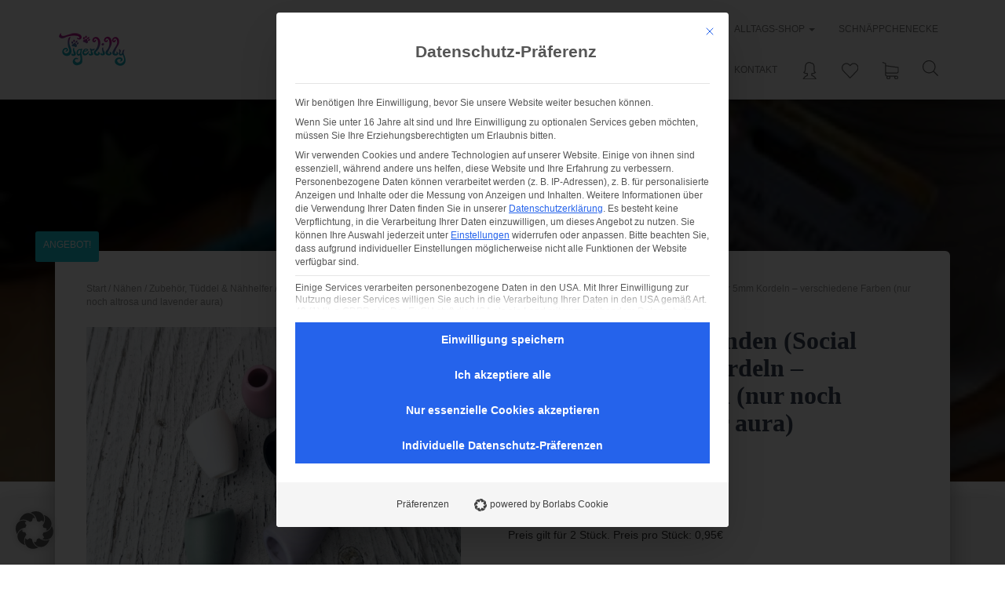

--- FILE ---
content_type: text/html; charset=UTF-8
request_url: https://www.tigerlilly.de/produkt/2-recycling-kordelenden-social-plastic-fuer-5mm-kordeln-verschiedene-farben/
body_size: 44960
content:
<!DOCTYPE html><html lang="de"><head><meta charset='UTF-8'><meta name="viewport" content="width=device-width, initial-scale=1"><link rel="profile" href="http://gmpg.org/xfn/11"><title>2 Recycling Kordelenden (Social Plastic) für 5mm Kordeln &#8211; verschiedene Farben (nur noch altrosa und lavender aura) &#8211; Tigerlilly</title><meta name='robots' content='max-image-preview:large' /><link rel="alternate" type="application/rss+xml" title="Tigerlilly &raquo; Feed" href="https://www.tigerlilly.de/feed/" /><link rel="alternate" type="application/rss+xml" title="Tigerlilly &raquo; Kommentar-Feed" href="https://www.tigerlilly.de/comments/feed/" /><link rel="alternate" title="oEmbed (JSON)" type="application/json+oembed" href="https://www.tigerlilly.de/wp-json/oembed/1.0/embed?url=https%3A%2F%2Fwww.tigerlilly.de%2Fprodukt%2F2-recycling-kordelenden-social-plastic-fuer-5mm-kordeln-verschiedene-farben%2F" /><link rel="alternate" title="oEmbed (XML)" type="text/xml+oembed" href="https://www.tigerlilly.de/wp-json/oembed/1.0/embed?url=https%3A%2F%2Fwww.tigerlilly.de%2Fprodukt%2F2-recycling-kordelenden-social-plastic-fuer-5mm-kordeln-verschiedene-farben%2F&#038;format=xml" /><style id='wp-img-auto-sizes-contain-inline-css' type='text/css'>img:is([sizes=auto i],[sizes^="auto," i]){contain-intrinsic-size:3000px 1500px}
/*# sourceURL=wp-img-auto-sizes-contain-inline-css */</style><link rel='stylesheet' id='dashicons-css' href='https://www.tigerlilly.de/wp-includes/css/dashicons.min.css?ver=6.9' type='text/css' media='all' /><link rel='stylesheet' id='menu-icons-extra-css' href='https://www.tigerlilly.de/wp-content/plugins/menu-icons/css/extra.min.css?ver=0.13.20' type='text/css' media='all' /><style id='wp-block-library-inline-css' type='text/css'>:root{--wp-block-synced-color:#7a00df;--wp-block-synced-color--rgb:122,0,223;--wp-bound-block-color:var(--wp-block-synced-color);--wp-editor-canvas-background:#ddd;--wp-admin-theme-color:#007cba;--wp-admin-theme-color--rgb:0,124,186;--wp-admin-theme-color-darker-10:#006ba1;--wp-admin-theme-color-darker-10--rgb:0,107,160.5;--wp-admin-theme-color-darker-20:#005a87;--wp-admin-theme-color-darker-20--rgb:0,90,135;--wp-admin-border-width-focus:2px}@media (min-resolution:192dpi){:root{--wp-admin-border-width-focus:1.5px}}.wp-element-button{cursor:pointer}:root .has-very-light-gray-background-color{background-color:#eee}:root .has-very-dark-gray-background-color{background-color:#313131}:root .has-very-light-gray-color{color:#eee}:root .has-very-dark-gray-color{color:#313131}:root .has-vivid-green-cyan-to-vivid-cyan-blue-gradient-background{background:linear-gradient(135deg,#00d084,#0693e3)}:root .has-purple-crush-gradient-background{background:linear-gradient(135deg,#34e2e4,#4721fb 50%,#ab1dfe)}:root .has-hazy-dawn-gradient-background{background:linear-gradient(135deg,#faaca8,#dad0ec)}:root .has-subdued-olive-gradient-background{background:linear-gradient(135deg,#fafae1,#67a671)}:root .has-atomic-cream-gradient-background{background:linear-gradient(135deg,#fdd79a,#004a59)}:root .has-nightshade-gradient-background{background:linear-gradient(135deg,#330968,#31cdcf)}:root .has-midnight-gradient-background{background:linear-gradient(135deg,#020381,#2874fc)}:root{--wp--preset--font-size--normal:16px;--wp--preset--font-size--huge:42px}.has-regular-font-size{font-size:1em}.has-larger-font-size{font-size:2.625em}.has-normal-font-size{font-size:var(--wp--preset--font-size--normal)}.has-huge-font-size{font-size:var(--wp--preset--font-size--huge)}.has-text-align-center{text-align:center}.has-text-align-left{text-align:left}.has-text-align-right{text-align:right}.has-fit-text{white-space:nowrap!important}#end-resizable-editor-section{display:none}.aligncenter{clear:both}.items-justified-left{justify-content:flex-start}.items-justified-center{justify-content:center}.items-justified-right{justify-content:flex-end}.items-justified-space-between{justify-content:space-between}.screen-reader-text{border:0;clip-path:inset(50%);height:1px;margin:-1px;overflow:hidden;padding:0;position:absolute;width:1px;word-wrap:normal!important}.screen-reader-text:focus{background-color:#ddd;clip-path:none;color:#444;display:block;font-size:1em;height:auto;left:5px;line-height:normal;padding:15px 23px 14px;text-decoration:none;top:5px;width:auto;z-index:100000}html :where(.has-border-color){border-style:solid}html :where([style*=border-top-color]){border-top-style:solid}html :where([style*=border-right-color]){border-right-style:solid}html :where([style*=border-bottom-color]){border-bottom-style:solid}html :where([style*=border-left-color]){border-left-style:solid}html :where([style*=border-width]){border-style:solid}html :where([style*=border-top-width]){border-top-style:solid}html :where([style*=border-right-width]){border-right-style:solid}html :where([style*=border-bottom-width]){border-bottom-style:solid}html :where([style*=border-left-width]){border-left-style:solid}html :where(img[class*=wp-image-]){height:auto;max-width:100%}:where(figure){margin:0 0 1em}html :where(.is-position-sticky){--wp-admin--admin-bar--position-offset:var(--wp-admin--admin-bar--height,0px)}@media screen and (max-width:600px){html :where(.is-position-sticky){--wp-admin--admin-bar--position-offset:0px}}

/*# sourceURL=wp-block-library-inline-css */</style><link rel='stylesheet' id='wc-blocks-style-css' href='https://www.tigerlilly.de/wp-content/cache/autoptimize/css/autoptimize_single_e2d671c403c7e2bd09b3b298c748d0db.css?ver=wc-10.4.3' type='text/css' media='all' /><style id='global-styles-inline-css' type='text/css'>:root{--wp--preset--aspect-ratio--square: 1;--wp--preset--aspect-ratio--4-3: 4/3;--wp--preset--aspect-ratio--3-4: 3/4;--wp--preset--aspect-ratio--3-2: 3/2;--wp--preset--aspect-ratio--2-3: 2/3;--wp--preset--aspect-ratio--16-9: 16/9;--wp--preset--aspect-ratio--9-16: 9/16;--wp--preset--color--black: #000000;--wp--preset--color--cyan-bluish-gray: #abb8c3;--wp--preset--color--white: #ffffff;--wp--preset--color--pale-pink: #f78da7;--wp--preset--color--vivid-red: #cf2e2e;--wp--preset--color--luminous-vivid-orange: #ff6900;--wp--preset--color--luminous-vivid-amber: #fcb900;--wp--preset--color--light-green-cyan: #7bdcb5;--wp--preset--color--vivid-green-cyan: #00d084;--wp--preset--color--pale-cyan-blue: #8ed1fc;--wp--preset--color--vivid-cyan-blue: #0693e3;--wp--preset--color--vivid-purple: #9b51e0;--wp--preset--color--accent: #1bc9d6;--wp--preset--color--background-color: #E5E5E5;--wp--preset--color--header-gradient: #23c3ce;--wp--preset--gradient--vivid-cyan-blue-to-vivid-purple: linear-gradient(135deg,rgb(6,147,227) 0%,rgb(155,81,224) 100%);--wp--preset--gradient--light-green-cyan-to-vivid-green-cyan: linear-gradient(135deg,rgb(122,220,180) 0%,rgb(0,208,130) 100%);--wp--preset--gradient--luminous-vivid-amber-to-luminous-vivid-orange: linear-gradient(135deg,rgb(252,185,0) 0%,rgb(255,105,0) 100%);--wp--preset--gradient--luminous-vivid-orange-to-vivid-red: linear-gradient(135deg,rgb(255,105,0) 0%,rgb(207,46,46) 100%);--wp--preset--gradient--very-light-gray-to-cyan-bluish-gray: linear-gradient(135deg,rgb(238,238,238) 0%,rgb(169,184,195) 100%);--wp--preset--gradient--cool-to-warm-spectrum: linear-gradient(135deg,rgb(74,234,220) 0%,rgb(151,120,209) 20%,rgb(207,42,186) 40%,rgb(238,44,130) 60%,rgb(251,105,98) 80%,rgb(254,248,76) 100%);--wp--preset--gradient--blush-light-purple: linear-gradient(135deg,rgb(255,206,236) 0%,rgb(152,150,240) 100%);--wp--preset--gradient--blush-bordeaux: linear-gradient(135deg,rgb(254,205,165) 0%,rgb(254,45,45) 50%,rgb(107,0,62) 100%);--wp--preset--gradient--luminous-dusk: linear-gradient(135deg,rgb(255,203,112) 0%,rgb(199,81,192) 50%,rgb(65,88,208) 100%);--wp--preset--gradient--pale-ocean: linear-gradient(135deg,rgb(255,245,203) 0%,rgb(182,227,212) 50%,rgb(51,167,181) 100%);--wp--preset--gradient--electric-grass: linear-gradient(135deg,rgb(202,248,128) 0%,rgb(113,206,126) 100%);--wp--preset--gradient--midnight: linear-gradient(135deg,rgb(2,3,129) 0%,rgb(40,116,252) 100%);--wp--preset--font-size--small: 13px;--wp--preset--font-size--medium: 20px;--wp--preset--font-size--large: 36px;--wp--preset--font-size--x-large: 42px;--wp--preset--spacing--20: 0.44rem;--wp--preset--spacing--30: 0.67rem;--wp--preset--spacing--40: 1rem;--wp--preset--spacing--50: 1.5rem;--wp--preset--spacing--60: 2.25rem;--wp--preset--spacing--70: 3.38rem;--wp--preset--spacing--80: 5.06rem;--wp--preset--shadow--natural: 6px 6px 9px rgba(0, 0, 0, 0.2);--wp--preset--shadow--deep: 12px 12px 50px rgba(0, 0, 0, 0.4);--wp--preset--shadow--sharp: 6px 6px 0px rgba(0, 0, 0, 0.2);--wp--preset--shadow--outlined: 6px 6px 0px -3px rgb(255, 255, 255), 6px 6px rgb(0, 0, 0);--wp--preset--shadow--crisp: 6px 6px 0px rgb(0, 0, 0);}:root :where(.is-layout-flow) > :first-child{margin-block-start: 0;}:root :where(.is-layout-flow) > :last-child{margin-block-end: 0;}:root :where(.is-layout-flow) > *{margin-block-start: 24px;margin-block-end: 0;}:root :where(.is-layout-constrained) > :first-child{margin-block-start: 0;}:root :where(.is-layout-constrained) > :last-child{margin-block-end: 0;}:root :where(.is-layout-constrained) > *{margin-block-start: 24px;margin-block-end: 0;}:root :where(.is-layout-flex){gap: 24px;}:root :where(.is-layout-grid){gap: 24px;}body .is-layout-flex{display: flex;}.is-layout-flex{flex-wrap: wrap;align-items: center;}.is-layout-flex > :is(*, div){margin: 0;}body .is-layout-grid{display: grid;}.is-layout-grid > :is(*, div){margin: 0;}.has-black-color{color: var(--wp--preset--color--black) !important;}.has-cyan-bluish-gray-color{color: var(--wp--preset--color--cyan-bluish-gray) !important;}.has-white-color{color: var(--wp--preset--color--white) !important;}.has-pale-pink-color{color: var(--wp--preset--color--pale-pink) !important;}.has-vivid-red-color{color: var(--wp--preset--color--vivid-red) !important;}.has-luminous-vivid-orange-color{color: var(--wp--preset--color--luminous-vivid-orange) !important;}.has-luminous-vivid-amber-color{color: var(--wp--preset--color--luminous-vivid-amber) !important;}.has-light-green-cyan-color{color: var(--wp--preset--color--light-green-cyan) !important;}.has-vivid-green-cyan-color{color: var(--wp--preset--color--vivid-green-cyan) !important;}.has-pale-cyan-blue-color{color: var(--wp--preset--color--pale-cyan-blue) !important;}.has-vivid-cyan-blue-color{color: var(--wp--preset--color--vivid-cyan-blue) !important;}.has-vivid-purple-color{color: var(--wp--preset--color--vivid-purple) !important;}.has-accent-color{color: var(--wp--preset--color--accent) !important;}.has-background-color-color{color: var(--wp--preset--color--background-color) !important;}.has-header-gradient-color{color: var(--wp--preset--color--header-gradient) !important;}.has-black-background-color{background-color: var(--wp--preset--color--black) !important;}.has-cyan-bluish-gray-background-color{background-color: var(--wp--preset--color--cyan-bluish-gray) !important;}.has-white-background-color{background-color: var(--wp--preset--color--white) !important;}.has-pale-pink-background-color{background-color: var(--wp--preset--color--pale-pink) !important;}.has-vivid-red-background-color{background-color: var(--wp--preset--color--vivid-red) !important;}.has-luminous-vivid-orange-background-color{background-color: var(--wp--preset--color--luminous-vivid-orange) !important;}.has-luminous-vivid-amber-background-color{background-color: var(--wp--preset--color--luminous-vivid-amber) !important;}.has-light-green-cyan-background-color{background-color: var(--wp--preset--color--light-green-cyan) !important;}.has-vivid-green-cyan-background-color{background-color: var(--wp--preset--color--vivid-green-cyan) !important;}.has-pale-cyan-blue-background-color{background-color: var(--wp--preset--color--pale-cyan-blue) !important;}.has-vivid-cyan-blue-background-color{background-color: var(--wp--preset--color--vivid-cyan-blue) !important;}.has-vivid-purple-background-color{background-color: var(--wp--preset--color--vivid-purple) !important;}.has-accent-background-color{background-color: var(--wp--preset--color--accent) !important;}.has-background-color-background-color{background-color: var(--wp--preset--color--background-color) !important;}.has-header-gradient-background-color{background-color: var(--wp--preset--color--header-gradient) !important;}.has-black-border-color{border-color: var(--wp--preset--color--black) !important;}.has-cyan-bluish-gray-border-color{border-color: var(--wp--preset--color--cyan-bluish-gray) !important;}.has-white-border-color{border-color: var(--wp--preset--color--white) !important;}.has-pale-pink-border-color{border-color: var(--wp--preset--color--pale-pink) !important;}.has-vivid-red-border-color{border-color: var(--wp--preset--color--vivid-red) !important;}.has-luminous-vivid-orange-border-color{border-color: var(--wp--preset--color--luminous-vivid-orange) !important;}.has-luminous-vivid-amber-border-color{border-color: var(--wp--preset--color--luminous-vivid-amber) !important;}.has-light-green-cyan-border-color{border-color: var(--wp--preset--color--light-green-cyan) !important;}.has-vivid-green-cyan-border-color{border-color: var(--wp--preset--color--vivid-green-cyan) !important;}.has-pale-cyan-blue-border-color{border-color: var(--wp--preset--color--pale-cyan-blue) !important;}.has-vivid-cyan-blue-border-color{border-color: var(--wp--preset--color--vivid-cyan-blue) !important;}.has-vivid-purple-border-color{border-color: var(--wp--preset--color--vivid-purple) !important;}.has-accent-border-color{border-color: var(--wp--preset--color--accent) !important;}.has-background-color-border-color{border-color: var(--wp--preset--color--background-color) !important;}.has-header-gradient-border-color{border-color: var(--wp--preset--color--header-gradient) !important;}.has-vivid-cyan-blue-to-vivid-purple-gradient-background{background: var(--wp--preset--gradient--vivid-cyan-blue-to-vivid-purple) !important;}.has-light-green-cyan-to-vivid-green-cyan-gradient-background{background: var(--wp--preset--gradient--light-green-cyan-to-vivid-green-cyan) !important;}.has-luminous-vivid-amber-to-luminous-vivid-orange-gradient-background{background: var(--wp--preset--gradient--luminous-vivid-amber-to-luminous-vivid-orange) !important;}.has-luminous-vivid-orange-to-vivid-red-gradient-background{background: var(--wp--preset--gradient--luminous-vivid-orange-to-vivid-red) !important;}.has-very-light-gray-to-cyan-bluish-gray-gradient-background{background: var(--wp--preset--gradient--very-light-gray-to-cyan-bluish-gray) !important;}.has-cool-to-warm-spectrum-gradient-background{background: var(--wp--preset--gradient--cool-to-warm-spectrum) !important;}.has-blush-light-purple-gradient-background{background: var(--wp--preset--gradient--blush-light-purple) !important;}.has-blush-bordeaux-gradient-background{background: var(--wp--preset--gradient--blush-bordeaux) !important;}.has-luminous-dusk-gradient-background{background: var(--wp--preset--gradient--luminous-dusk) !important;}.has-pale-ocean-gradient-background{background: var(--wp--preset--gradient--pale-ocean) !important;}.has-electric-grass-gradient-background{background: var(--wp--preset--gradient--electric-grass) !important;}.has-midnight-gradient-background{background: var(--wp--preset--gradient--midnight) !important;}.has-small-font-size{font-size: var(--wp--preset--font-size--small) !important;}.has-medium-font-size{font-size: var(--wp--preset--font-size--medium) !important;}.has-large-font-size{font-size: var(--wp--preset--font-size--large) !important;}.has-x-large-font-size{font-size: var(--wp--preset--font-size--x-large) !important;}
/*# sourceURL=global-styles-inline-css */</style><style id='classic-theme-styles-inline-css' type='text/css'>/*! This file is auto-generated */
.wp-block-button__link{color:#fff;background-color:#32373c;border-radius:9999px;box-shadow:none;text-decoration:none;padding:calc(.667em + 2px) calc(1.333em + 2px);font-size:1.125em}.wp-block-file__button{background:#32373c;color:#fff;text-decoration:none}
/*# sourceURL=/wp-includes/css/classic-themes.min.css */</style><link rel='stylesheet' id='pwgc-wc-blocks-style-css' href='https://www.tigerlilly.de/wp-content/cache/autoptimize/css/autoptimize_single_c372ba6c847cc595e1f8a323a562ec09.css?ver=3.52' type='text/css' media='all' /><link rel='stylesheet' id='woocommerce-layout-css' href='https://www.tigerlilly.de/wp-content/cache/autoptimize/css/autoptimize_single_e98f5279cacaef826050eb2595082e77.css?ver=10.4.3' type='text/css' media='all' /><link rel='stylesheet' id='woocommerce-smallscreen-css' href='https://www.tigerlilly.de/wp-content/cache/autoptimize/css/autoptimize_single_59d266c0ea580aae1113acb3761f7ad5.css?ver=10.4.3' type='text/css' media='only screen and (max-width: 768px)' /><link rel='stylesheet' id='woocommerce-general-css' href='https://www.tigerlilly.de/wp-content/cache/autoptimize/css/autoptimize_single_0a5cfa15a1c3bce6319a071a84e71e83.css?ver=10.4.3' type='text/css' media='all' /><style id='woocommerce-inline-inline-css' type='text/css'>.woocommerce form .form-row .required { visibility: visible; }
/*# sourceURL=woocommerce-inline-inline-css */</style><link rel='stylesheet' id='wooswipe-pswp-css-css' href='https://www.tigerlilly.de/wp-content/cache/autoptimize/css/autoptimize_single_076b8b8b8e2692cd72b40f39891ef356.css?ver=3.0.1' type='text/css' media='all' /><link rel='stylesheet' id='wooswipe-pswp-skin-white-css' href='https://www.tigerlilly.de/wp-content/cache/autoptimize/css/autoptimize_single_114ace1f81ada42a6d4a41b2d2dc308c.css?ver=3.0.1' type='text/css' media='all' /><link rel='stylesheet' id='wooswipe-slick-css-css' href='https://www.tigerlilly.de/wp-content/cache/autoptimize/css/autoptimize_single_f52593cb76e393202517dcb4a4eb15f4.css?ver=3.0.1' type='text/css' media='all' /><link rel='stylesheet' id='wooswipe-slick-theme-css' href='https://www.tigerlilly.de/wp-content/cache/autoptimize/css/autoptimize_single_1e56b814c0d72bac9e5be9394cc3fdda.css?ver=3.0.1' type='text/css' media='all' /><link rel='stylesheet' id='wooswipe-css-css' href='https://www.tigerlilly.de/wp-content/cache/autoptimize/css/autoptimize_single_8acfe91f44c6256071fd4571c9b97d10.css?ver=3.0.1' type='text/css' media='all' /><link rel='stylesheet' id='wc-bis-css-css' href='https://www.tigerlilly.de/wp-content/cache/autoptimize/css/autoptimize_single_d3542cc94a3195a5366aa418414c1e9c.css?ver=3.3.3' type='text/css' media='all' /><link rel='stylesheet' id='dgwt-wcas-style-css' href='https://www.tigerlilly.de/wp-content/plugins/ajax-search-for-woocommerce-premium/assets/css/style.min.css?ver=1.32.2' type='text/css' media='all' /><link rel='preload' as='font' type='font/woff2' crossorigin='anonymous' id='tinvwl-webfont-font-css' href='https://www.tigerlilly.de/wp-content/plugins/ti-woocommerce-wishlist/assets/fonts/tinvwl-webfont.woff2?ver=xu2uyi'  media='all' /><link rel='stylesheet' id='tinvwl-webfont-css' href='https://www.tigerlilly.de/wp-content/plugins/ti-woocommerce-wishlist/assets/css/webfont.min.css?ver=2.11.1' type='text/css' media='all' /><link rel='stylesheet' id='tinvwl-css' href='https://www.tigerlilly.de/wp-content/plugins/ti-woocommerce-wishlist/assets/css/public.min.css?ver=2.11.1' type='text/css' media='all' /><link rel='stylesheet' id='parent-style-css' href='https://www.tigerlilly.de/wp-content/cache/autoptimize/css/autoptimize_single_66d406014674242a2517e11cd371f5dc.css?ver=6.9' type='text/css' media='all' /><link rel='stylesheet' id='child-theme-css-css' href='https://www.tigerlilly.de/wp-content/cache/autoptimize/css/autoptimize_single_7ffed7a6a6b28ff5f1338de1dd6536ea.css?ver=6.9' type='text/css' media='all' /><link rel='stylesheet' id='bootstrap-css' href='https://www.tigerlilly.de/wp-content/themes/hestia/assets/bootstrap/css/bootstrap.min.css?ver=1.0.2' type='text/css' media='all' /><link rel='stylesheet' id='hestia-font-sizes-css' href='https://www.tigerlilly.de/wp-content/themes/hestia/assets/css/font-sizes.min.css?ver=3.3.3' type='text/css' media='all' /><link rel='stylesheet' id='hestia_style-css' href='https://www.tigerlilly.de/wp-content/cache/autoptimize/css/autoptimize_single_7ffed7a6a6b28ff5f1338de1dd6536ea.css?ver=3.3.3' type='text/css' media='all' /><style id='hestia_style-inline-css' type='text/css'>div.wpforms-container-full .wpforms-form div.wpforms-field input.wpforms-error{border:none}div.wpforms-container .wpforms-form input[type=date],div.wpforms-container .wpforms-form input[type=datetime],div.wpforms-container .wpforms-form input[type=datetime-local],div.wpforms-container .wpforms-form input[type=email],div.wpforms-container .wpforms-form input[type=month],div.wpforms-container .wpforms-form input[type=number],div.wpforms-container .wpforms-form input[type=password],div.wpforms-container .wpforms-form input[type=range],div.wpforms-container .wpforms-form input[type=search],div.wpforms-container .wpforms-form input[type=tel],div.wpforms-container .wpforms-form input[type=text],div.wpforms-container .wpforms-form input[type=time],div.wpforms-container .wpforms-form input[type=url],div.wpforms-container .wpforms-form input[type=week],div.wpforms-container .wpforms-form select,div.wpforms-container .wpforms-form textarea,.nf-form-cont input:not([type=button]),div.wpforms-container .wpforms-form .form-group.is-focused .form-control{box-shadow:none}div.wpforms-container .wpforms-form input[type=date],div.wpforms-container .wpforms-form input[type=datetime],div.wpforms-container .wpforms-form input[type=datetime-local],div.wpforms-container .wpforms-form input[type=email],div.wpforms-container .wpforms-form input[type=month],div.wpforms-container .wpforms-form input[type=number],div.wpforms-container .wpforms-form input[type=password],div.wpforms-container .wpforms-form input[type=range],div.wpforms-container .wpforms-form input[type=search],div.wpforms-container .wpforms-form input[type=tel],div.wpforms-container .wpforms-form input[type=text],div.wpforms-container .wpforms-form input[type=time],div.wpforms-container .wpforms-form input[type=url],div.wpforms-container .wpforms-form input[type=week],div.wpforms-container .wpforms-form select,div.wpforms-container .wpforms-form textarea,.nf-form-cont input:not([type=button]){background-image:linear-gradient(#9c27b0,#9c27b0),linear-gradient(#d2d2d2,#d2d2d2);float:none;border:0;border-radius:0;background-color:transparent;background-repeat:no-repeat;background-position:center bottom,center calc(100% - 1px);background-size:0 2px,100% 1px;font-weight:400;transition:background 0s ease-out}div.wpforms-container .wpforms-form .form-group.is-focused .form-control{outline:none;background-size:100% 2px,100% 1px;transition-duration:0.3s}div.wpforms-container .wpforms-form input[type=date].form-control,div.wpforms-container .wpforms-form input[type=datetime].form-control,div.wpforms-container .wpforms-form input[type=datetime-local].form-control,div.wpforms-container .wpforms-form input[type=email].form-control,div.wpforms-container .wpforms-form input[type=month].form-control,div.wpforms-container .wpforms-form input[type=number].form-control,div.wpforms-container .wpforms-form input[type=password].form-control,div.wpforms-container .wpforms-form input[type=range].form-control,div.wpforms-container .wpforms-form input[type=search].form-control,div.wpforms-container .wpforms-form input[type=tel].form-control,div.wpforms-container .wpforms-form input[type=text].form-control,div.wpforms-container .wpforms-form input[type=time].form-control,div.wpforms-container .wpforms-form input[type=url].form-control,div.wpforms-container .wpforms-form input[type=week].form-control,div.wpforms-container .wpforms-form select.form-control,div.wpforms-container .wpforms-form textarea.form-control{border:none;padding:7px 0;font-size:14px}div.wpforms-container .wpforms-form .wpforms-field-select select{border-radius:3px}div.wpforms-container .wpforms-form .wpforms-field-number input[type=number]{background-image:none;border-radius:3px}div.wpforms-container .wpforms-form button[type=submit].wpforms-submit,div.wpforms-container .wpforms-form button[type=submit].wpforms-submit:hover{color:#fff;border:none}.home div.wpforms-container-full .wpforms-form{margin-left:15px;margin-right:15px}div.wpforms-container-full .wpforms-form .wpforms-field{padding:0 0 24px 0 !important}div.wpforms-container-full .wpforms-form .wpforms-submit-container{text-align:right}div.wpforms-container-full .wpforms-form .wpforms-submit-container button{text-transform:uppercase}div.wpforms-container-full .wpforms-form textarea{border:none !important}div.wpforms-container-full .wpforms-form textarea:focus{border-width:0 !important}.home div.wpforms-container .wpforms-form textarea{background-image:linear-gradient(#9c27b0,#9c27b0),linear-gradient(#d2d2d2,#d2d2d2);background-color:transparent;background-repeat:no-repeat;background-position:center bottom,center calc(100% - 1px);background-size:0 2px,100% 1px}@media only screen and(max-width:768px){.wpforms-container-full .wpforms-form .wpforms-one-half,.wpforms-container-full .wpforms-form button{width:100% !important;margin-left:0 !important}.wpforms-container-full .wpforms-form .wpforms-submit-container{text-align:center}}div.wpforms-container .wpforms-form input:focus,div.wpforms-container .wpforms-form select:focus{border:none}
.hestia-top-bar,.hestia-top-bar .widget.widget_shopping_cart .cart_list{background-color:#363537}.hestia-top-bar .widget .label-floating input[type=search]:-webkit-autofill{-webkit-box-shadow:inset 0 0 0 9999px #363537}.hestia-top-bar,.hestia-top-bar .widget .label-floating input[type=search],.hestia-top-bar .widget.widget_search form.form-group:before,.hestia-top-bar .widget.widget_product_search form.form-group:before,.hestia-top-bar .widget.widget_shopping_cart:before{color:#fff}.hestia-top-bar .widget .label-floating input[type=search]{-webkit-text-fill-color:#fff !important}.hestia-top-bar div.widget.widget_shopping_cart:before,.hestia-top-bar .widget.widget_product_search form.form-group:before,.hestia-top-bar .widget.widget_search form.form-group:before{background-color:#fff}.hestia-top-bar a,.hestia-top-bar .top-bar-nav li a{color:#fff}.hestia-top-bar ul li a[href*="mailto:"]:before,.hestia-top-bar ul li a[href*="tel:"]:before{background-color:#fff}.hestia-top-bar a:hover,.hestia-top-bar .top-bar-nav li a:hover{color:#eee}.hestia-top-bar ul li:hover a[href*="mailto:"]:before,.hestia-top-bar ul li:hover a[href*="tel:"]:before{background-color:#eee}
footer.footer.footer-black{background:#323437}footer.footer.footer-black.footer-big{color:#fff}footer.footer.footer-black a{color:#fff}footer.footer.footer-black hr{border-color:#5e5e5e}.footer-big p,.widget,.widget code,.widget pre{color:#5e5e5e}
:root{--hestia-primary-color:#1bc9d6}a,.navbar .dropdown-menu li:hover>a,.navbar .dropdown-menu li:focus>a,.navbar .dropdown-menu li:active>a,.navbar .navbar-nav>li .dropdown-menu li:hover>a,body:not(.home) .navbar-default .navbar-nav>.active:not(.btn)>a,body:not(.home) .navbar-default .navbar-nav>.active:not(.btn)>a:hover,body:not(.home) .navbar-default .navbar-nav>.active:not(.btn)>a:focus,a:hover,.card-blog a.moretag:hover,.card-blog a.more-link:hover,.widget a:hover,.has-text-color.has-accent-color,p.has-text-color a{color:#1bc9d6}.svg-text-color{fill:#1bc9d6}.pagination span.current,.pagination span.current:focus,.pagination span.current:hover{border-color:#1bc9d6}button,button:hover,.woocommerce .track_order button[type="submit"],.woocommerce .track_order button[type="submit"]:hover,div.wpforms-container .wpforms-form button[type=submit].wpforms-submit,div.wpforms-container .wpforms-form button[type=submit].wpforms-submit:hover,input[type="button"],input[type="button"]:hover,input[type="submit"],input[type="submit"]:hover,input#searchsubmit,.pagination span.current,.pagination span.current:focus,.pagination span.current:hover,.btn.btn-primary,.btn.btn-primary:link,.btn.btn-primary:hover,.btn.btn-primary:focus,.btn.btn-primary:active,.btn.btn-primary.active,.btn.btn-primary.active:focus,.btn.btn-primary.active:hover,.btn.btn-primary:active:hover,.btn.btn-primary:active:focus,.btn.btn-primary:active:hover,.hestia-sidebar-open.btn.btn-rose,.hestia-sidebar-close.btn.btn-rose,.hestia-sidebar-open.btn.btn-rose:hover,.hestia-sidebar-close.btn.btn-rose:hover,.hestia-sidebar-open.btn.btn-rose:focus,.hestia-sidebar-close.btn.btn-rose:focus,.label.label-primary,.hestia-work .portfolio-item:nth-child(6n+1) .label,.nav-cart .nav-cart-content .widget .buttons .button,.has-accent-background-color[class*="has-background"]{background-color:#1bc9d6}@media(max-width:768px){.navbar-default .navbar-nav>li>a:hover,.navbar-default .navbar-nav>li>a:focus,.navbar .navbar-nav .dropdown .dropdown-menu li a:hover,.navbar .navbar-nav .dropdown .dropdown-menu li a:focus,.navbar button.navbar-toggle:hover,.navbar .navbar-nav li:hover>a i{color:#1bc9d6}}body:not(.woocommerce-page) button:not([class^="fl-"]):not(.hestia-scroll-to-top):not(.navbar-toggle):not(.close),body:not(.woocommerce-page) .button:not([class^="fl-"]):not(hestia-scroll-to-top):not(.navbar-toggle):not(.add_to_cart_button):not(.product_type_grouped):not(.product_type_external),div.wpforms-container .wpforms-form button[type=submit].wpforms-submit,input[type="submit"],input[type="button"],.btn.btn-primary,.widget_product_search button[type="submit"],.hestia-sidebar-open.btn.btn-rose,.hestia-sidebar-close.btn.btn-rose,.everest-forms button[type=submit].everest-forms-submit-button{-webkit-box-shadow:0 2px 2px 0 rgba(27,201,214,0.14),0 3px 1px -2px rgba(27,201,214,0.2),0 1px 5px 0 rgba(27,201,214,0.12);box-shadow:0 2px 2px 0 rgba(27,201,214,0.14),0 3px 1px -2px rgba(27,201,214,0.2),0 1px 5px 0 rgba(27,201,214,0.12)}.card .header-primary,.card .content-primary,.everest-forms button[type=submit].everest-forms-submit-button{background:#1bc9d6}body:not(.woocommerce-page) .button:not([class^="fl-"]):not(.hestia-scroll-to-top):not(.navbar-toggle):not(.add_to_cart_button):hover,body:not(.woocommerce-page) button:not([class^="fl-"]):not(.hestia-scroll-to-top):not(.navbar-toggle):not(.close):hover,div.wpforms-container .wpforms-form button[type=submit].wpforms-submit:hover,input[type="submit"]:hover,input[type="button"]:hover,input#searchsubmit:hover,.widget_product_search button[type="submit"]:hover,.pagination span.current,.btn.btn-primary:hover,.btn.btn-primary:focus,.btn.btn-primary:active,.btn.btn-primary.active,.btn.btn-primary:active:focus,.btn.btn-primary:active:hover,.hestia-sidebar-open.btn.btn-rose:hover,.hestia-sidebar-close.btn.btn-rose:hover,.pagination span.current:hover,.everest-forms button[type=submit].everest-forms-submit-button:hover,.everest-forms button[type=submit].everest-forms-submit-button:focus,.everest-forms button[type=submit].everest-forms-submit-button:active{-webkit-box-shadow:0 14px 26px -12px rgba(27,201,214,0.42),0 4px 23px 0 rgba(0,0,0,0.12),0 8px 10px -5px rgba(27,201,214,0.2);box-shadow:0 14px 26px -12px rgba(27,201,214,0.42),0 4px 23px 0 rgba(0,0,0,0.12),0 8px 10px -5px rgba(27,201,214,0.2);color:#fff}.form-group.is-focused .form-control{background-image:-webkit-gradient(linear,left top,left bottom,from(#1bc9d6),to(#1bc9d6)),-webkit-gradient(linear,left top,left bottom,from(#d2d2d2),to(#d2d2d2));background-image:-webkit-linear-gradient(linear,left top,left bottom,from(#1bc9d6),to(#1bc9d6)),-webkit-linear-gradient(linear,left top,left bottom,from(#d2d2d2),to(#d2d2d2));background-image:linear-gradient(linear,left top,left bottom,from(#1bc9d6),to(#1bc9d6)),linear-gradient(linear,left top,left bottom,from(#d2d2d2),to(#d2d2d2))}.navbar:not(.navbar-transparent) li:not(.btn):hover>a,.navbar li.on-section:not(.btn)>a,.navbar.full-screen-menu.navbar-transparent li:not(.btn):hover>a,.navbar.full-screen-menu .navbar-toggle:hover,.navbar:not(.navbar-transparent) .nav-cart:hover,.navbar:not(.navbar-transparent) .hestia-toggle-search:hover{color:#1bc9d6}.header-filter-gradient{background:linear-gradient(45deg,rgba(35,195,206,1) 0,rgb(101,223,185) 100%)}.has-text-color.has-header-gradient-color{color:#23c3ce}.has-header-gradient-background-color[class*="has-background"]{background-color:#23c3ce}.has-text-color.has-background-color-color{color:#E5E5E5}.has-background-color-background-color[class*="has-background"]{background-color:#E5E5E5}
.btn.btn-primary:not(.colored-button):not(.btn-left):not(.btn-right):not(.btn-just-icon):not(.menu-item),input[type="submit"]:not(.search-submit),body:not(.woocommerce-account) .woocommerce .button.woocommerce-Button,.woocommerce .product button.button,.woocommerce .product button.button.alt,.woocommerce .product #respond input#submit,.woocommerce-cart .blog-post .woocommerce .cart-collaterals .cart_totals .checkout-button,.woocommerce-checkout #payment #place_order,.woocommerce-account.woocommerce-page button.button,.woocommerce .track_order button[type="submit"],.nav-cart .nav-cart-content .widget .buttons .button,.woocommerce a.button.wc-backward,body.woocommerce .wccm-catalog-item a.button,body.woocommerce a.wccm-button.button,form.woocommerce-form-coupon button.button,div.wpforms-container .wpforms-form button[type=submit].wpforms-submit,div.woocommerce a.button.alt,div.woocommerce table.my_account_orders .button,.btn.colored-button,.btn.btn-left,.btn.btn-right,.btn:not(.colored-button):not(.btn-left):not(.btn-right):not(.btn-just-icon):not(.menu-item):not(.hestia-sidebar-open):not(.hestia-sidebar-close){padding-top:15px;padding-bottom:15px;padding-left:33px;padding-right:33px}
:root{--hestia-button-border-radius:3px}.btn.btn-primary:not(.colored-button):not(.btn-left):not(.btn-right):not(.btn-just-icon):not(.menu-item),input[type="submit"]:not(.search-submit),body:not(.woocommerce-account) .woocommerce .button.woocommerce-Button,.woocommerce .product button.button,.woocommerce .product button.button.alt,.woocommerce .product #respond input#submit,.woocommerce-cart .blog-post .woocommerce .cart-collaterals .cart_totals .checkout-button,.woocommerce-checkout #payment #place_order,.woocommerce-account.woocommerce-page button.button,.woocommerce .track_order button[type="submit"],.nav-cart .nav-cart-content .widget .buttons .button,.woocommerce a.button.wc-backward,body.woocommerce .wccm-catalog-item a.button,body.woocommerce a.wccm-button.button,form.woocommerce-form-coupon button.button,div.wpforms-container .wpforms-form button[type=submit].wpforms-submit,div.woocommerce a.button.alt,div.woocommerce table.my_account_orders .button,input[type="submit"].search-submit,.hestia-view-cart-wrapper .added_to_cart.wc-forward,.woocommerce-product-search button,.woocommerce-cart .actions .button,#secondary div[id^=woocommerce_price_filter] .button,.woocommerce div[id^=woocommerce_widget_cart].widget .buttons .button,.searchform input[type=submit],.searchform button,.search-form:not(.media-toolbar-primary) input[type=submit],.search-form:not(.media-toolbar-primary) button,.woocommerce-product-search input[type=submit],.btn.colored-button,.btn.btn-left,.btn.btn-right,.btn:not(.colored-button):not(.btn-left):not(.btn-right):not(.btn-just-icon):not(.menu-item):not(.hestia-sidebar-open):not(.hestia-sidebar-close){border-radius:3px}
@media(min-width:769px){.page-header.header-small .hestia-title,.page-header.header-small .title,h1.hestia-title.title-in-content,.main article.section .has-title-font-size{font-size:42px}}
@media( min-width:480px){}@media( min-width:768px){}.hestia-scroll-to-top{border-radius :50%;background-color:#999}.hestia-scroll-to-top:hover{background-color:#999}.hestia-scroll-to-top:hover svg,.hestia-scroll-to-top:hover p{color:#fff}.hestia-scroll-to-top svg,.hestia-scroll-to-top p{color:#fff}
/*# sourceURL=hestia_style-inline-css */</style><link rel='stylesheet' id='hestia_woocommerce_style-css' href='https://www.tigerlilly.de/wp-content/themes/hestia/assets/css/woocommerce.min.css?ver=3.3.3' type='text/css' media='all' /><style id='hestia_woocommerce_style-inline-css' type='text/css'>.woocommerce-cart .shop_table .actions .coupon .input-text:focus,.woocommerce-checkout #customer_details .input-text:focus,.woocommerce-checkout #customer_details select:focus,.woocommerce-checkout #order_review .input-text:focus,.woocommerce-checkout #order_review select:focus,.woocommerce-checkout .woocommerce-form .input-text:focus,.woocommerce-checkout .woocommerce-form select:focus,.woocommerce div.product form.cart .variations select:focus,.woocommerce .woocommerce-ordering select:focus{background-image:-webkit-gradient(linear,left top,left bottom,from(#1bc9d6),to(#1bc9d6)),-webkit-gradient(linear,left top,left bottom,from(#d2d2d2),to(#d2d2d2));background-image:-webkit-linear-gradient(linear,left top,left bottom,from(#1bc9d6),to(#1bc9d6)),-webkit-linear-gradient(linear,left top,left bottom,from(#d2d2d2),to(#d2d2d2));background-image:linear-gradient(linear,left top,left bottom,from(#1bc9d6),to(#1bc9d6)),linear-gradient(linear,left top,left bottom,from(#d2d2d2),to(#d2d2d2))}.woocommerce div.product .woocommerce-tabs ul.tabs.wc-tabs li.active a{color:#1bc9d6}.woocommerce div.product .woocommerce-tabs ul.tabs.wc-tabs li.active a,.woocommerce div.product .woocommerce-tabs ul.tabs.wc-tabs li a:hover{border-color:#1bc9d6}.woocommerce div.product form.cart .reset_variations:after{background-color:#1bc9d6}.added_to_cart.wc-forward:hover,#add_payment_method .wc-proceed-to-checkout a.checkout-button:hover,#add_payment_method .wc-proceed-to-checkout a.checkout-button,.added_to_cart.wc-forward,.woocommerce nav.woocommerce-pagination ul li span.current,.woocommerce ul.products li.product .onsale,.woocommerce span.onsale,.woocommerce .single-product div.product form.cart .button,.woocommerce #respond input#submit,.woocommerce button.button,.woocommerce input.button,.woocommerce-cart .wc-proceed-to-checkout a.checkout-button,.woocommerce-checkout .wc-proceed-to-checkout a.checkout-button,.woocommerce #respond input#submit.alt,.woocommerce a.button.alt,.woocommerce button.button.alt,.woocommerce input.button.alt,.woocommerce input.button:disabled,.woocommerce input.button:disabled[disabled],.woocommerce a.button.wc-backward,.woocommerce .single-product div.product form.cart .button:hover,.woocommerce #respond input#submit:hover,.woocommerce button.button:hover,.woocommerce input.button:hover,.woocommerce-cart .wc-proceed-to-checkout a.checkout-button:hover,.woocommerce-checkout .wc-proceed-to-checkout a.checkout-button:hover,.woocommerce #respond input#submit.alt:hover,.woocommerce a.button.alt:hover,.woocommerce button.button.alt:hover,.woocommerce input.button.alt:hover,.woocommerce input.button:disabled:hover,.woocommerce input.button:disabled[disabled]:hover,.woocommerce #respond input#submit.alt.disabled,.woocommerce #respond input#submit.alt.disabled:hover,.woocommerce #respond input#submit.alt:disabled,.woocommerce #respond input#submit.alt:disabled:hover,.woocommerce #respond input#submit.alt:disabled[disabled],.woocommerce #respond input#submit.alt:disabled[disabled]:hover,.woocommerce a.button.alt.disabled,.woocommerce a.button.alt.disabled:hover,.woocommerce a.button.alt:disabled,.woocommerce a.button.alt:disabled:hover,.woocommerce a.button.alt:disabled[disabled],.woocommerce a.button.alt:disabled[disabled]:hover,.woocommerce button.button.alt.disabled,.woocommerce button.button.alt.disabled:hover,.woocommerce button.button.alt:disabled,.woocommerce button.button.alt:disabled:hover,.woocommerce button.button.alt:disabled[disabled],.woocommerce button.button.alt:disabled[disabled]:hover,.woocommerce input.button.alt.disabled,.woocommerce input.button.alt.disabled:hover,.woocommerce input.button.alt:disabled,.woocommerce input.button.alt:disabled:hover,.woocommerce input.button.alt:disabled[disabled],.woocommerce input.button.alt:disabled[disabled]:hover,.woocommerce-button,.woocommerce-Button,.woocommerce-button:hover,.woocommerce-Button:hover,#secondary div[id^=woocommerce_price_filter] .price_slider .ui-slider-range,.footer div[id^=woocommerce_price_filter] .price_slider .ui-slider-range,div[id^=woocommerce_product_tag_cloud].widget a,div[id^=woocommerce_widget_cart].widget .buttons .button,div.woocommerce table.my_account_orders .button{background-color:#1bc9d6}.added_to_cart.wc-forward,.woocommerce .single-product div.product form.cart .button,.woocommerce #respond input#submit,.woocommerce button.button,.woocommerce input.button,#add_payment_method .wc-proceed-to-checkout a.checkout-button,.woocommerce-cart .wc-proceed-to-checkout a.checkout-button,.woocommerce-checkout .wc-proceed-to-checkout a.checkout-button,.woocommerce #respond input#submit.alt,.woocommerce a.button.alt,.woocommerce button.button.alt,.woocommerce input.button.alt,.woocommerce input.button:disabled,.woocommerce input.button:disabled[disabled],.woocommerce a.button.wc-backward,.woocommerce div[id^=woocommerce_widget_cart].widget .buttons .button,.woocommerce-button,.woocommerce-Button,div.woocommerce table.my_account_orders .button{-webkit-box-shadow:0 2px 2px 0 rgba(27,201,214,0.14),0 3px 1px -2px rgba(27,201,214,0.2),0 1px 5px 0 rgba(27,201,214,0.12);box-shadow:0 2px 2px 0 rgba(27,201,214,0.14),0 3px 1px -2px rgba(27,201,214,0.2),0 1px 5px 0 rgba(27,201,214,0.12)}.woocommerce nav.woocommerce-pagination ul li span.current,.added_to_cart.wc-forward:hover,.woocommerce .single-product div.product form.cart .button:hover,.woocommerce #respond input#submit:hover,.woocommerce button.button:hover,.woocommerce input.button:hover,#add_payment_method .wc-proceed-to-checkout a.checkout-button:hover,.woocommerce-cart .wc-proceed-to-checkout a.checkout-button:hover,.woocommerce-checkout .wc-proceed-to-checkout a.checkout-button:hover,.woocommerce #respond input#submit.alt:hover,.woocommerce a.button.alt:hover,.woocommerce button.button.alt:hover,.woocommerce input.button.alt:hover,.woocommerce input.button:disabled:hover,.woocommerce input.button:disabled[disabled]:hover,.woocommerce a.button.wc-backward:hover,.woocommerce div[id^=woocommerce_widget_cart].widget .buttons .button:hover,.hestia-sidebar-open.btn.btn-rose:hover,.hestia-sidebar-close.btn.btn-rose:hover,.pagination span.current:hover,.woocommerce-button:hover,.woocommerce-Button:hover,div.woocommerce table.my_account_orders .button:hover{-webkit-box-shadow:0 14px 26px -12px rgba(27,201,214,0.42),0 4px 23px 0 rgba(0,0,0,0.12),0 8px 10px -5px rgba(27,201,214,0.2);box-shadow:0 14px 26px -12px rgba(27,201,214,0.42),0 4px 23px 0 rgba(0,0,0,0.12),0 8px 10px -5px rgba(27,201,214,0.2);color:#fff}#secondary div[id^=woocommerce_price_filter] .price_slider .ui-slider-handle,.footer div[id^=woocommerce_price_filter] .price_slider .ui-slider-handle{border-color:#1bc9d6}
/*# sourceURL=hestia_woocommerce_style-inline-css */</style><link rel='stylesheet' id='wcpa-frontend-css' href='https://www.tigerlilly.de/wp-content/cache/autoptimize/css/autoptimize_single_09d49a92222b00eef25ef4d740d6f090.css?ver=3.0.19' type='text/css' media='all' /><link rel='stylesheet' id='borlabs-cookie-custom-css' href='https://www.tigerlilly.de/wp-content/cache/borlabs-cookie/1/borlabs-cookie-1-de.css?ver=3.3.23-51' type='text/css' media='all' /><link rel='stylesheet' id='wc-pb-checkout-blocks-css' href='https://www.tigerlilly.de/wp-content/cache/autoptimize/css/autoptimize_single_1a32a464403bfbbf0912fbeefd53ebfc.css?ver=8.5.5' type='text/css' media='all' /><style id='wc-pb-checkout-blocks-inline-css' type='text/css'>table.wc-block-cart-items .wc-block-cart-items__row.is-bundle__meta_hidden .wc-block-components-product-details__beinhaltet, .wc-block-components-order-summary-item.is-bundle__meta_hidden .wc-block-components-product-details__beinhaltet { display:none; } table.wc-block-cart-items .wc-block-cart-items__row.is-bundle .wc-block-components-product-details__beinhaltet .wc-block-components-product-details__name, .wc-block-components-order-summary-item.is-bundle .wc-block-components-product-details__beinhaltet .wc-block-components-product-details__name { display:block; margin-bottom: 0.5em } table.wc-block-cart-items .wc-block-cart-items__row.is-bundle .wc-block-components-product-details__beinhaltet:not(:first-of-type) .wc-block-components-product-details__name, .wc-block-components-order-summary-item.is-bundle .wc-block-components-product-details__beinhaltet:not(:first-of-type) .wc-block-components-product-details__name { display:none } table.wc-block-cart-items .wc-block-cart-items__row.is-bundle .wc-block-components-product-details__beinhaltet + li:not( .wc-block-components-product-details__beinhaltet ), .wc-block-components-order-summary-item.is-bundle .wc-block-components-product-details__beinhaltet + li:not( .wc-block-components-product-details__beinhaltet ) { margin-top:0.5em }
/*# sourceURL=wc-pb-checkout-blocks-inline-css */</style><link rel='stylesheet' id='wc-bundle-style-css' href='https://www.tigerlilly.de/wp-content/cache/autoptimize/css/autoptimize_single_b0bc7145db4ff6f1fb814f157136a332.css?ver=8.5.5' type='text/css' media='all' /> <script type="text/javascript" src="https://www.tigerlilly.de/wp-includes/js/jquery/jquery.min.js?ver=3.7.1" id="jquery-core-js"></script> <script type="text/javascript" src="https://www.tigerlilly.de/wp-includes/js/jquery/jquery-migrate.min.js?ver=3.4.1" id="jquery-migrate-js"></script> <script type="text/javascript" src="https://www.tigerlilly.de/wp-content/plugins/woocommerce/assets/js/jquery-blockui/jquery.blockUI.min.js?ver=2.7.0-wc.10.4.3" id="wc-jquery-blockui-js" data-wp-strategy="defer"></script> <script type="text/javascript" id="wc-add-to-cart-js-extra">var wc_add_to_cart_params = {"ajax_url":"/wp-admin/admin-ajax.php","wc_ajax_url":"/?wc-ajax=%%endpoint%%","i18n_view_cart":"Warenkorb anzeigen","cart_url":"https://www.tigerlilly.de/warenkorb/","is_cart":"","cart_redirect_after_add":"no"};
//# sourceURL=wc-add-to-cart-js-extra</script> <script type="text/javascript" src="https://www.tigerlilly.de/wp-content/plugins/woocommerce/assets/js/frontend/add-to-cart.min.js?ver=10.4.3" id="wc-add-to-cart-js" defer="defer" data-wp-strategy="defer"></script> <script type="text/javascript" id="wc-single-product-js-extra">var wc_single_product_params = {"i18n_required_rating_text":"Bitte w\u00e4hle eine Bewertung","i18n_rating_options":["1 von 5\u00a0Sternen","2 von 5\u00a0Sternen","3 von 5\u00a0Sternen","4 von 5\u00a0Sternen","5 von 5\u00a0Sternen"],"i18n_product_gallery_trigger_text":"Bildergalerie im Vollbildmodus anzeigen","review_rating_required":"yes","flexslider":{"rtl":false,"animation":"slide","smoothHeight":true,"directionNav":false,"controlNav":"thumbnails","slideshow":false,"animationSpeed":500,"animationLoop":false,"allowOneSlide":false},"zoom_enabled":"","zoom_options":[],"photoswipe_enabled":"","photoswipe_options":{"shareEl":false,"closeOnScroll":false,"history":false,"hideAnimationDuration":0,"showAnimationDuration":0},"flexslider_enabled":""};
//# sourceURL=wc-single-product-js-extra</script> <script type="text/javascript" src="https://www.tigerlilly.de/wp-content/plugins/woocommerce/assets/js/frontend/single-product.min.js?ver=10.4.3" id="wc-single-product-js" defer="defer" data-wp-strategy="defer"></script> <script type="text/javascript" src="https://www.tigerlilly.de/wp-content/plugins/woocommerce/assets/js/js-cookie/js.cookie.min.js?ver=2.1.4-wc.10.4.3" id="wc-js-cookie-js" data-wp-strategy="defer"></script> <script type="text/javascript" id="woocommerce-js-extra">var woocommerce_params = {"ajax_url":"/wp-admin/admin-ajax.php","wc_ajax_url":"/?wc-ajax=%%endpoint%%","i18n_password_show":"Passwort anzeigen","i18n_password_hide":"Passwort ausblenden"};
//# sourceURL=woocommerce-js-extra</script> <script type="text/javascript" src="https://www.tigerlilly.de/wp-content/plugins/woocommerce/assets/js/frontend/woocommerce.min.js?ver=10.4.3" id="woocommerce-js" defer="defer" data-wp-strategy="defer"></script> <script type="text/javascript" src="https://www.tigerlilly.de/wp-content/plugins/wooswipe/public/pswp/photoswipe.min.js?ver=3.0.1" id="wooswipe-pswp-js"></script> <script type="text/javascript" src="https://www.tigerlilly.de/wp-content/plugins/wooswipe/public/pswp/photoswipe-ui-default.min.js?ver=3.0.1" id="wooswipe-pswp-ui-js"></script> <script type="text/javascript" src="https://www.tigerlilly.de/wp-content/plugins/wooswipe/public/slick/slick.min.js?ver=3.0.1" id="wooswipe-slick-js"></script> <script data-no-optimize="1" data-no-minify="1" data-cfasync="false" type="text/javascript" src="https://www.tigerlilly.de/wp-content/cache/autoptimize/js/autoptimize_single_158b37d421d03b07015f0af57473b1ac.js?ver=3.3.23-60" id="borlabs-cookie-config-js"></script> <link rel="https://api.w.org/" href="https://www.tigerlilly.de/wp-json/" /><link rel="alternate" title="JSON" type="application/json" href="https://www.tigerlilly.de/wp-json/wp/v2/product/106608" /><link rel="EditURI" type="application/rsd+xml" title="RSD" href="https://www.tigerlilly.de/xmlrpc.php?rsd" /><meta name="generator" content="WordPress 6.9" /><meta name="generator" content="WooCommerce 10.4.3" /><link rel="canonical" href="https://www.tigerlilly.de/produkt/2-recycling-kordelenden-social-plastic-fuer-5mm-kordeln-verschiedene-farben/" /><link rel='shortlink' href='https://www.tigerlilly.de/?p=106608' /><style>.dgwt-wcas-ico-magnifier,.dgwt-wcas-ico-magnifier-handler{max-width:20px}.dgwt-wcas-search-wrapp{max-width:600px}</style><meta name="google-site-verification" content="3q00TcYlcbyy-tOqL-UlhkUPf71C5GVJ6ICePj80uiI" /> <noscript><style>.woocommerce-product-gallery{ opacity: 1 !important; }</style></noscript><style>:root{  --wcpaSectionTitleSize:14px;   --wcpaLabelSize:14px;   --wcpaDescSize:13px;   --wcpaErrorSize:13px;   --wcpaLabelWeight:normal;   --wcpaDescWeight:normal;   --wcpaBorderWidth:1px;   --wcpaBorderRadius:6px;   --wcpaInputHeight:45px;   --wcpaCheckLabelSize:14px;   --wcpaCheckBorderWidth:1px;   --wcpaCheckWidth:20px;   --wcpaCheckHeight:20px;   --wcpaCheckBorderRadius:4px;   --wcpaCheckButtonRadius:5px;   --wcpaCheckButtonBorder:2px; }:root{  --wcpaButtonColor:#3340d3;   --wcpaLabelColor:#424242;   --wcpaDescColor:#797979;   --wcpaBorderColor:#c6d0e9;   --wcpaBorderColorFocus:#3561f3;   --wcpaInputBgColor:#FFFFFF;   --wcpaInputColor:#5d5d5d;   --wcpaCheckLabelColor:#4a4a4a;   --wcpaCheckBgColor:#3340d3;   --wcpaCheckBorderColor:#B9CBE3;   --wcpaCheckTickColor:#ffffff;   --wcpaRadioBgColor:#3340d3;   --wcpaRadioBorderColor:#B9CBE3;   --wcpaRadioTickColor:#ffffff;   --wcpaButtonTextColor:#ffffff;   --wcpaErrorColor:#F55050; }:root{}</style><link rel="icon" href="https://www.tigerlilly.de/wp-content/uploads/2017/12/Tiger_mini-75x75.jpg" sizes="32x32" /><link rel="icon" href="https://www.tigerlilly.de/wp-content/uploads/2017/12/Tiger_mini.jpg" sizes="192x192" /><link rel="apple-touch-icon" href="https://www.tigerlilly.de/wp-content/uploads/2017/12/Tiger_mini.jpg" /><meta name="msapplication-TileImage" content="https://www.tigerlilly.de/wp-content/uploads/2017/12/Tiger_mini.jpg" /><link rel='stylesheet' id='font-awesome-5-all-css' href='https://www.tigerlilly.de/wp-content/themes/hestia/assets/font-awesome/css/all.min.css?ver=1.0.2' type='text/css' media='all' /><link rel='stylesheet' id='font-awesome-4-shim-css' href='https://www.tigerlilly.de/wp-content/themes/hestia/assets/font-awesome/css/v4-shims.min.css?ver=1.0.2' type='text/css' media='all' /></head><body class="wp-singular product-template-default single single-product postid-106608 wp-custom-logo wp-theme-hestia wp-child-theme-hestia_tigerlilly_child theme-hestia woocommerce woocommerce-page woocommerce-no-js tinvwl-theme-style blog-post header-layout-no-content"><div class="wrapper post-106608 product type-product status-publish has-post-thumbnail product_cat-abverkauf product_cat-kordelenden product_cat-kordeln-zubehoer product_cat-naehen product_cat-schnaeppchenecke product_cat-tueddel-abverkauf product_cat-zubehoer-tueddel-naehhelfer product_shipping_class-paket pa_farbe-altgruen pa_farbe-altrosa pa_farbe-dusty-mint pa_farbe-grau pa_farbe-lavender-aura pa_farbe-navy pa_farbe-schwarz pa_farbe-weiss first instock sale shipping-taxable purchasable product-type-variable"><header class="header "><div style="display: none"></div><nav class="navbar navbar-default  hestia_left navbar-not-transparent navbar-static-top"><div class="container"><div class="navbar-header"><div class="title-logo-wrapper"> <a class="navbar-brand" href="https://www.tigerlilly.de/"
 title="Tigerlilly"> <noscript><img  src="https://www.tigerlilly.de/wp-content/uploads/2020/08/logo_trans_95x50-1.png" alt="Tigerlilly" width="95" height="50"></noscript><img class="lazyload"  src='data:image/svg+xml,%3Csvg%20xmlns=%22http://www.w3.org/2000/svg%22%20viewBox=%220%200%2095%2050%22%3E%3C/svg%3E' data-src="https://www.tigerlilly.de/wp-content/uploads/2020/08/logo_trans_95x50-1.png" alt="Tigerlilly" width="95" height="50"></a></div><div class="navbar-toggle-wrapper"> <button type="button" class="navbar-toggle" data-toggle="collapse" data-target="#main-navigation"> <span class="icon-bar"></span><span class="icon-bar"></span><span class="icon-bar"></span> <span class="sr-only">Navigation umschalten</span> </button></div></div><div id="main-navigation" class="collapse navbar-collapse"><ul id="menu-seiten" class="nav navbar-nav"><li id="menu-item-438520" class="menu-item menu-item-type-post_type menu-item-object-page menu-item-home current_page_parent menu-item-438520"><a title="Shop Startseite" href="https://www.tigerlilly.de/">Shop Startseite</a></li><li id="menu-item-33396" class="menu-item menu-item-type-taxonomy menu-item-object-product_cat current-product-ancestor current-menu-parent current-product-parent menu-item-has-children menu-item-33396 dropdown"><a title="Nähen" href="https://www.tigerlilly.de/produkt-kategorie/naehen/" class="dropdown-toggle">Nähen <span class="caret-wrap"><span class="caret"><svg aria-hidden="true" focusable="false" data-prefix="fas" data-icon="chevron-down" class="svg-inline--fa fa-chevron-down fa-w-14" role="img" xmlns="http://www.w3.org/2000/svg" viewBox="0 0 448 512"><path d="M207.029 381.476L12.686 187.132c-9.373-9.373-9.373-24.569 0-33.941l22.667-22.667c9.357-9.357 24.522-9.375 33.901-.04L224 284.505l154.745-154.021c9.379-9.335 24.544-9.317 33.901.04l22.667 22.667c9.373 9.373 9.373 24.569 0 33.941L240.971 381.476c-9.373 9.372-24.569 9.372-33.942 0z"></path></svg></span></span></a><ul role="menu" class="dropdown-menu"><li id="menu-item-119840" class="menu-item menu-item-type-taxonomy menu-item-object-product_cat menu-item-has-children menu-item-119840 dropdown dropdown-submenu"><a title="Stoffe" href="https://www.tigerlilly.de/produkt-kategorie/naehen/stoffe/" class="dropdown-toggle">Stoffe <span class="caret-wrap"><span class="caret"><svg aria-hidden="true" focusable="false" data-prefix="fas" data-icon="chevron-down" class="svg-inline--fa fa-chevron-down fa-w-14" role="img" xmlns="http://www.w3.org/2000/svg" viewBox="0 0 448 512"><path d="M207.029 381.476L12.686 187.132c-9.373-9.373-9.373-24.569 0-33.941l22.667-22.667c9.357-9.357 24.522-9.375 33.901-.04L224 284.505l154.745-154.021c9.379-9.335 24.544-9.317 33.901.04l22.667 22.667c9.373 9.373 9.373 24.569 0 33.941L240.971 381.476c-9.373 9.372-24.569 9.372-33.942 0z"></path></svg></span></span></a><ul role="menu" class="dropdown-menu"><li id="menu-item-394651" class="menu-item menu-item-type-taxonomy menu-item-object-product_cat menu-item-394651"><a title="Bündchen" href="https://www.tigerlilly.de/produkt-kategorie/naehen/stoffe/buendchen/">Bündchen</a></li><li id="menu-item-394648" class="menu-item menu-item-type-taxonomy menu-item-object-product_cat menu-item-394648"><a title="Eigenproduktionen" href="https://www.tigerlilly.de/produkt-kategorie/naehen/eigenproduktionen/">Eigenproduktionen</a></li><li id="menu-item-394645" class="menu-item menu-item-type-taxonomy menu-item-object-product_cat menu-item-394645"><a title="Jersey" href="https://www.tigerlilly.de/produkt-kategorie/naehen/stoffe/baumwolljersey/">Jersey</a></li><li id="menu-item-438118" class="menu-item menu-item-type-taxonomy menu-item-object-product_cat menu-item-438118"><a title="Hanfjersey" href="https://www.tigerlilly.de/produkt-kategorie/naehen/stoffe/baumwolljersey/hanfjersey/">Hanfjersey</a><span class="hestia-mm-description">Nähhinweis: Feine Jerseys ohne Elasthan sollten unbedingt mit einer „frischen“ und feinen Nadel für elastische Stoffe vernäht werden. Das gilt für die Overlock genau wie für die normale Nähmaschine. Ich nutze z.B. neue 75er Super Stretch Nadeln!</span></li><li id="menu-item-394646" class="menu-item menu-item-type-taxonomy menu-item-object-product_cat menu-item-394646"><a title="Sweat" href="https://www.tigerlilly.de/produkt-kategorie/naehen/stoffe/sweat-stoffe/">Sweat</a></li><li id="menu-item-394647" class="menu-item menu-item-type-taxonomy menu-item-object-product_cat menu-item-394647"><a title="Webstoffe" href="https://www.tigerlilly.de/produkt-kategorie/naehen/stoffe/webstoffe/">Webstoffe</a></li><li id="menu-item-394649" class="menu-item menu-item-type-taxonomy menu-item-object-product_cat menu-item-394649"><a title="Wollstoffe" href="https://www.tigerlilly.de/produkt-kategorie/naehen/stoffe/wollstoffe/">Wollstoffe</a><span class="hestia-mm-description">Schafswolle ist nicht nur wärmend im Winter, sondern auch für die restlichen Jahreszeiten ein Traum, da sie temperatur- und feuchtigkeitausgleichend, wasser- und schmutzabweisend und in gewissem Maße selbstreinigend ist. Das alles macht sie auch zu einer idealen Faser für Outdoor- und Kinderstoffe , aber natürlich auch für jeden anderen. Schafswolle kann übrigens bis zu einem Drittel ihres eigenen Gewichts aufnehmen, ohne sich feucht anzufühlen. Durchgeschwitzte Tshirts gehören damit also der Vergangenheit an… und durch ihre antibakterielle Eigenschaft müffelt man auch nicht so schnell! :) Dadurch, dass Schafswolle eine Naturfaser ist, kann es bei Stoffen aus ihr immer mal zu eingewebten oder -gestrickten Fremdfasern kommen und die Struktur ist nicht immer gleichmäßig. Das ist beides kein Reklamationsgrund, da es unvermeidlich ist! :)</span></li></ul></li><li id="menu-item-418446" class="menu-item menu-item-type-taxonomy menu-item-object-product_cat menu-item-418446"><a title="Bügelbilder / Bügelpatches" href="https://www.tigerlilly.de/produkt-kategorie/naehen/zubehoer-tueddel-naehhelfer/applikationen/buegelbilder/">Bügelbilder / Bügelpatches</a></li><li id="menu-item-119837" class="menu-item menu-item-type-taxonomy menu-item-object-product_cat menu-item-119837"><a title="Leder &amp; Kreativpapier" href="https://www.tigerlilly.de/produkt-kategorie/naehen/lederzuschnitte/">Leder &amp; Kreativpapier</a></li><li id="menu-item-119838" class="menu-item menu-item-type-taxonomy menu-item-object-product_cat menu-item-119838"><a title="Nähanleitungen" href="https://www.tigerlilly.de/produkt-kategorie/naehen/naehanleitungen/">Nähanleitungen</a></li><li id="menu-item-368086" class="menu-item menu-item-type-taxonomy menu-item-object-product_cat menu-item-368086"><a title="Tiger Snaps" href="https://www.tigerlilly.de/produkt-kategorie/naehen/zubehoer-tueddel-naehhelfer/jerseydruckknoepfe/tiger-snaps/">Tiger Snaps</a></li><li id="menu-item-119842" class="menu-item menu-item-type-taxonomy menu-item-object-product_cat current-product-ancestor current-menu-parent current-product-parent menu-item-119842"><a title="Zubehör, Tüddel &amp; Nähhelfer" href="https://www.tigerlilly.de/produkt-kategorie/naehen/zubehoer-tueddel-naehhelfer/">Zubehör, Tüddel &amp; Nähhelfer</a></li></ul></li><li id="menu-item-368083" class="menu-item menu-item-type-taxonomy menu-item-object-product_cat menu-item-368083"><a title="Eigenproduktionen" href="https://www.tigerlilly.de/produkt-kategorie/naehen/eigenproduktionen/">Eigenproduktionen</a></li><li id="menu-item-368084" class="menu-item menu-item-type-taxonomy menu-item-object-product_cat menu-item-368084"><a title="Wollstoffe" href="https://www.tigerlilly.de/produkt-kategorie/naehen/stoffe/wollstoffe/">Wollstoffe</a></li><li id="menu-item-336741" class="menu-item menu-item-type-taxonomy menu-item-object-product_cat menu-item-has-children menu-item-336741 dropdown"><a title="Alltags-Shop" href="https://www.tigerlilly.de/produkt-kategorie/alltag/" class="dropdown-toggle">Alltags-Shop <span class="caret-wrap"><span class="caret"><svg aria-hidden="true" focusable="false" data-prefix="fas" data-icon="chevron-down" class="svg-inline--fa fa-chevron-down fa-w-14" role="img" xmlns="http://www.w3.org/2000/svg" viewBox="0 0 448 512"><path d="M207.029 381.476L12.686 187.132c-9.373-9.373-9.373-24.569 0-33.941l22.667-22.667c9.357-9.357 24.522-9.375 33.901-.04L224 284.505l154.745-154.021c9.379-9.335 24.544-9.317 33.901.04l22.667 22.667c9.373 9.373 9.373 24.569 0 33.941L240.971 381.476c-9.373 9.372-24.569 9.372-33.942 0z"></path></svg></span></span></a><ul role="menu" class="dropdown-menu"><li id="menu-item-336742" class="menu-item menu-item-type-taxonomy menu-item-object-product_cat menu-item-336742"><a title="Haushalt" href="https://www.tigerlilly.de/produkt-kategorie/alltag/haushalt/">Haushalt</a></li><li id="menu-item-376230" class="menu-item menu-item-type-taxonomy menu-item-object-product_cat menu-item-376230"><a title="Kleidung" href="https://www.tigerlilly.de/produkt-kategorie/alltag/kleidung/">Kleidung</a></li><li id="menu-item-281829" class="menu-item menu-item-type-taxonomy menu-item-object-product_cat menu-item-281829"><a title="Spielen &amp; Basteln" href="https://www.tigerlilly.de/produkt-kategorie/alltag/diy/spiel-bastelshop/">Spielen &amp; Basteln</a></li><li id="menu-item-33397" class="menu-item menu-item-type-taxonomy menu-item-object-product_cat menu-item-33397"><a title="Trage-Shop" href="https://www.tigerlilly.de/produkt-kategorie/alltag/tragen/">Trage-Shop</a></li></ul></li><li id="menu-item-384416" class="menu-item menu-item-type-taxonomy menu-item-object-product_cat current-product-ancestor current-menu-parent current-product-parent menu-item-384416"><a title="Schnäppchenecke" href="https://www.tigerlilly.de/produkt-kategorie/schnaeppchenecke/">Schnäppchenecke</a></li><li id="menu-item-387324" class="flex-menu-wrapper menu-item menu-item-type-custom menu-item-object-custom menu-item-home menu-item-387324"><a title="Zeilenumbruch" href="https://www.tigerlilly.de">Zeilenumbruch</a></li><li id="menu-item-368027" class="menu-item menu-item-type-taxonomy menu-item-object-category menu-item-has-children menu-item-368027 dropdown"><a title="Infos für Dich" href="https://www.tigerlilly.de/category/infos-fuer-dich/" class="dropdown-toggle">Infos für Dich <span class="caret-wrap"><span class="caret"><svg aria-hidden="true" focusable="false" data-prefix="fas" data-icon="chevron-down" class="svg-inline--fa fa-chevron-down fa-w-14" role="img" xmlns="http://www.w3.org/2000/svg" viewBox="0 0 448 512"><path d="M207.029 381.476L12.686 187.132c-9.373-9.373-9.373-24.569 0-33.941l22.667-22.667c9.357-9.357 24.522-9.375 33.901-.04L224 284.505l154.745-154.021c9.379-9.335 24.544-9.317 33.901.04l22.667 22.667c9.373 9.373 9.373 24.569 0 33.941L240.971 381.476c-9.373 9.372-24.569 9.372-33.942 0z"></path></svg></span></span></a><ul role="menu" class="dropdown-menu"><li id="menu-item-452125" class="menu-item menu-item-type-post_type menu-item-object-post menu-item-452125"><a title="Unsere Plotterfolien – die Basis für dein Wunschmotiv" href="https://www.tigerlilly.de/2026/01/21/unsere-plotterfolien-die-basis-fuer-dein-wunschmotiv/">Unsere Plotterfolien – die Basis für dein Wunschmotiv</a></li><li id="menu-item-449955" class="menu-item menu-item-type-post_type menu-item-object-post menu-item-449955"><a title="Bügelbilder aufbringen &amp; pflegen" href="https://www.tigerlilly.de/2025/12/01/bugelbilder-aufbringen-pflegen/">Bügelbilder aufbringen &amp; pflegen</a></li><li id="menu-item-368071" class="menu-item menu-item-type-post_type menu-item-object-post menu-item-368071"><a title="Freebooks von Tigerlilly" href="https://www.tigerlilly.de/2022/08/05/freebooks-von-tigerlilly/">Freebooks von Tigerlilly</a></li><li id="menu-item-370332" class="menu-item menu-item-type-post_type menu-item-object-post menu-item-370332"><a title="Kombi-Ideen" href="https://www.tigerlilly.de/2022/09/08/kombi-ideen/">Kombi-Ideen</a></li><li id="menu-item-369737" class="menu-item menu-item-type-post_type menu-item-object-post menu-item-369737"><a title="Nähbeispiele" href="https://www.tigerlilly.de/2022/08/31/naehen-mit-tigerlilly-inspirationen/">Nähbeispiele</a></li><li id="menu-item-370323" class="menu-item menu-item-type-post_type menu-item-object-post menu-item-370323"><a title="Tipps &#038; Tricks „Nähen“" href="https://www.tigerlilly.de/2022/08/05/naeh-tipps/">Tipps &#038; Tricks „Nähen“</a></li><li id="menu-item-395073" class="menu-item menu-item-type-post_type menu-item-object-post menu-item-395073"><a title="Tragetuch geschenkt!" href="https://www.tigerlilly.de/2023/06/06/aktuelle-aktionen/">Tragetuch geschenkt!</a></li><li id="menu-item-368073" class="menu-item menu-item-type-post_type menu-item-object-post menu-item-368073"><a title="UV-Schutz von Stoffen" href="https://www.tigerlilly.de/2018/04/21/uv-schutz/">UV-Schutz von Stoffen</a></li><li id="menu-item-368039" class="menu-item menu-item-type-post_type menu-item-object-post menu-item-368039"><a title="Vorwaschen und Pflegen" href="https://www.tigerlilly.de/2022/08/05/vorwaschen-und-pflegen-von-stoffen/">Vorwaschen und Pflegen</a></li><li id="menu-item-400797" class="menu-item menu-item-type-post_type menu-item-object-post menu-item-400797"><a title="Walk, Loden &#038; Merinofleece" href="https://www.tigerlilly.de/2023/09/25/welcher-walk-loden-ist-der-richtige-fuer-mein-naehprojekt/">Walk, Loden &#038; Merinofleece</a></li><li id="menu-item-369302" class="menu-item menu-item-type-post_type menu-item-object-post menu-item-369302"><a title="Wer ist Tigerlilly?" href="https://www.tigerlilly.de/2022/08/29/wer-ist-tigerlilly/">Wer ist Tigerlilly?</a></li><li id="menu-item-368028" class="menu-item menu-item-type-post_type menu-item-object-post menu-item-368028"><a title="Wollstoffe" href="https://www.tigerlilly.de/2022/08/05/wollstoffe/">Wollstoffe</a></li></ul></li><li id="menu-item-368087" class="menu-item menu-item-type-taxonomy menu-item-object-category menu-item-368087"><a title="Blog" href="https://www.tigerlilly.de/category/blog/">Blog</a></li><li id="menu-item-367058" class="menu-item menu-item-type-post_type menu-item-object-page menu-item-367058"><a title="Kontakt" href="https://www.tigerlilly.de/kontakt/">Kontakt</a></li><li id="menu-item-17011" class="menu-item menu-item-type-post_type menu-item-object-page menu-item-17011"><a title="Konto" href="https://www.tigerlilly.de/mein-konto/"><noscript><img src="https://www.tigerlilly.de/wp-content/uploads/2022/07/avatar-svgrepo-com.svg" class="_mi _svg" aria-hidden="true" alt=""00 style="width:1.8em;"/></noscript><img src='data:image/svg+xml,%3Csvg%20xmlns=%22http://www.w3.org/2000/svg%22%20viewBox=%220%200%20210%20140%22%3E%3C/svg%3E' data-src="https://www.tigerlilly.de/wp-content/uploads/2022/07/avatar-svgrepo-com.svg" class="lazyload _mi _svg" aria-hidden="true" alt=""00 style="width:1.8em;"/><span class="visuallyhidden">Konto</span></a></li><li id="menu-item-36926" class="menu-item menu-item-type-post_type menu-item-object-page menu-item-36926"><a title="Merkliste" href="https://www.tigerlilly.de/wishlist/"><noscript><img src="https://www.tigerlilly.de/wp-content/uploads/2022/07/heart-svgrepo-com.svg" class="_mi _svg" aria-hidden="true" alt=""00 style="width:1.8em;"/></noscript><img src='data:image/svg+xml,%3Csvg%20xmlns=%22http://www.w3.org/2000/svg%22%20viewBox=%220%200%20210%20140%22%3E%3C/svg%3E' data-src="https://www.tigerlilly.de/wp-content/uploads/2022/07/heart-svgrepo-com.svg" class="lazyload _mi _svg" aria-hidden="true" alt=""00 style="width:1.8em;"/><span class="visuallyhidden">Merkliste</span></a></li><li id="menu-item-33395" class="menu-item menu-item-type-post_type menu-item-object-page menu-item-33395"><a title="Warenkorb" href="https://www.tigerlilly.de/warenkorb/"><noscript><img src="https://www.tigerlilly.de/wp-content/uploads/2022/07/shopping-cart-svgrepo-com.svg" class="_mi _svg" aria-hidden="true" alt=""00 style="width:1.8em;"/></noscript><img src='data:image/svg+xml,%3Csvg%20xmlns=%22http://www.w3.org/2000/svg%22%20viewBox=%220%200%20210%20140%22%3E%3C/svg%3E' data-src="https://www.tigerlilly.de/wp-content/uploads/2022/07/shopping-cart-svgrepo-com.svg" class="lazyload _mi _svg" aria-hidden="true" alt=""00 style="width:1.8em;"/><span class="visuallyhidden">Warenkorb</span></a></li><li id="menu-item-324088" class="menu-item menu-item-type-custom menu-item-object-custom menu-item-324088"><div  class="dgwt-wcas-search-wrapp dgwt-wcas-is-detail-box dgwt-wcas-has-submit woocommerce dgwt-wcas-style-solaris js-dgwt-wcas-layout-icon dgwt-wcas-layout-icon js-dgwt-wcas-mobile-overlay-enabled"> <svg class="dgwt-wcas-loader-circular dgwt-wcas-icon-preloader" viewBox="25 25 50 50"> <circle class="dgwt-wcas-loader-circular-path" cx="50" cy="50" r="20" fill="none"
 stroke-miterlimit="10"/> </svg> <a href="#"  class="dgwt-wcas-search-icon js-dgwt-wcas-search-icon-handler" aria-label="Open search bar"> <svg
 class="dgwt-wcas-ico-magnifier-handler" xmlns="http://www.w3.org/2000/svg"
 xmlns:xlink="http://www.w3.org/1999/xlink" x="0px" y="0px"
 viewBox="0 0 51.539 51.361" xml:space="preserve"> <path 						d="M51.539,49.356L37.247,35.065c3.273-3.74,5.272-8.623,5.272-13.983c0-11.742-9.518-21.26-21.26-21.26 S0,9.339,0,21.082s9.518,21.26,21.26,21.26c5.361,0,10.244-1.999,13.983-5.272l14.292,14.292L51.539,49.356z M2.835,21.082 c0-10.176,8.249-18.425,18.425-18.425s18.425,8.249,18.425,18.425S31.436,39.507,21.26,39.507S2.835,31.258,2.835,21.082z"/> </svg> </a><div class="dgwt-wcas-search-icon-arrow"></div><form class="dgwt-wcas-search-form" role="search" action="https://www.tigerlilly.de/" method="get"><div class="dgwt-wcas-sf-wrapp"> <label class="screen-reader-text"
 for="dgwt-wcas-search-input-1"> Products search </label> <input
 id="dgwt-wcas-search-input-1"
 type="search"
 class="dgwt-wcas-search-input"
 name="s"
 value=""
 placeholder="Suche nach Produkten..."
 autocomplete="off"
 /><div class="dgwt-wcas-preloader"></div><div class="dgwt-wcas-voice-search"></div> <button type="submit"
 aria-label="Suche"
 class="dgwt-wcas-search-submit">Suche</button> <input type="hidden" name="post_type" value="product"/> <input type="hidden" name="dgwt_wcas" value="1"/></div></form></div></li></ul></div></div></nav></header><div id="primary" class="content-area"><main id="main" class="site-main" role="main"><div id="primary" class="page-header boxed-layout-header" ><div class="lazyload header-filter" data-bg="https://www.tigerlilly.de/wp-content/uploads/2020/01/20171223_100341-255x255-1.jpg" style="background-image: url(data:image/svg+xml,%3Csvg%20xmlns=%22http://www.w3.org/2000/svg%22%20viewBox=%220%200%20500%20300%22%3E%3C/svg%3E);"></div></div><div class="main  main-raised "><div class="blog-post"><div class="container"><article id="post-106608" class="section section-text"><div class="row"><div id="woo-products-wrap" class="col-md-12"><div id="product-106608" class="product type-product post-106608 status-publish instock product_cat-abverkauf product_cat-kordelenden product_cat-kordeln-zubehoer product_cat-naehen product_cat-schnaeppchenecke product_cat-tueddel-abverkauf product_cat-zubehoer-tueddel-naehhelfer has-post-thumbnail sale shipping-taxable purchasable product-type-variable"><nav class="woocommerce-breadcrumb" aria-label="Breadcrumb"><a href="https://www.tigerlilly.de">Start</a>&nbsp;&#47;&nbsp;<a href="https://www.tigerlilly.de/produkt-kategorie/naehen/">Nähen</a>&nbsp;&#47;&nbsp;<a href="https://www.tigerlilly.de/produkt-kategorie/naehen/zubehoer-tueddel-naehhelfer/">Zubehör, Tüddel &amp; Nähhelfer</a>&nbsp;&#47;&nbsp;<a href="https://www.tigerlilly.de/produkt-kategorie/naehen/zubehoer-tueddel-naehhelfer/webbaender/">Webbänder</a>&nbsp;&#47;&nbsp;<a href="https://www.tigerlilly.de/produkt-kategorie/naehen/zubehoer-tueddel-naehhelfer/webbaender/abverkauf/">ABVERKAUF</a>&nbsp;&#47;&nbsp;<a href="https://www.tigerlilly.de/produkt-kategorie/naehen/zubehoer-tueddel-naehhelfer/webbaender/abverkauf/tueddel-abverkauf/">Tüddel &amp; Nähhelfer (Abverkauf)</a>&nbsp;&#47;&nbsp;2 Recycling Kordelenden (Social Plastic) für 5mm Kordeln &#8211; verschiedene Farben (nur noch altrosa und lavender aura)</nav><div class="woocommerce-notices-wrapper"></div><div class="hestia-product-image-wrap"><div id="wooswipe" class="images"> <input type="hidden" name="main-image-swiper" class="main-image-swiper" id="main_image_swiper" value="0" /><div class="woocommerce-product-gallery__image single-product-main-image"> <a href="https://www.tigerlilly.de/wp-content/uploads/2019/11/kordelenden-recycling-social-plastic-6056786.jpg" class="woocommerce-main-image zoom" ><img width="1400" height="1110" src="https://www.tigerlilly.de/wp-content/uploads/2019/11/kordelenden-recycling-social-plastic-6056786.jpg" class="attachment-shop_single size-shop_single wp-post-image" alt="Kordelenden Recycling Social Plastic 6056786" title="Kordelenden Recycling Social Plastic 6056786" data-hq="https://www.tigerlilly.de/wp-content/uploads/2019/11/kordelenden-recycling-social-plastic-6056786.jpg" data-w="1362" data-h="1080" decoding="async" fetchpriority="high" srcset="https://www.tigerlilly.de/wp-content/uploads/2019/11/kordelenden-recycling-social-plastic-6056786.jpg 1400w, https://www.tigerlilly.de/wp-content/uploads/2019/11/kordelenden-recycling-social-plastic-6056786-477x378.jpg 477w, https://www.tigerlilly.de/wp-content/uploads/2019/11/kordelenden-recycling-social-plastic-6056786-768x609.jpg 768w, https://www.tigerlilly.de/wp-content/uploads/2019/11/kordelenden-recycling-social-plastic-6056786-600x476.jpg 600w, https://www.tigerlilly.de/wp-content/uploads/2019/11/kordelenden-recycling-social-plastic-6056786-64x51.jpg 64w" sizes="(max-width: 1400px) 100vw, 1400px" /></a></div><div class="thumbnails" ><ul class="thumbnail-nav"><li><div class="thumb" data-hq="https://www.tigerlilly.de/wp-content/uploads/2019/11/kordelenden-recycling-social-plastic-6056786.jpg" data-w="1362" data-h="1080" data-med="https://www.tigerlilly.de/wp-content/uploads/2019/11/kordelenden-recycling-social-plastic-6056786.jpg" data-medw="1400" data-medh="1110" data-attachment_id="main_image_106609" data-slide="0"><noscript><img width="100" height="100" src="https://www.tigerlilly.de/wp-content/uploads/2019/11/kordelenden-recycling-social-plastic-6056786.jpg" class="attachment-shop_thumbnail size-shop_thumbnail" alt="Kordelenden Recycling Social Plastic 6056786" title="Kordelenden Recycling Social Plastic 6056786" sizes="(max-width: 1400px) 100vw, 1400px" decoding="async" srcset="https://www.tigerlilly.de/wp-content/uploads/2019/11/kordelenden-recycling-social-plastic-6056786.jpg 1400w, https://www.tigerlilly.de/wp-content/uploads/2019/11/kordelenden-recycling-social-plastic-6056786-477x378.jpg 477w, https://www.tigerlilly.de/wp-content/uploads/2019/11/kordelenden-recycling-social-plastic-6056786-768x609.jpg 768w, https://www.tigerlilly.de/wp-content/uploads/2019/11/kordelenden-recycling-social-plastic-6056786-600x476.jpg 600w, https://www.tigerlilly.de/wp-content/uploads/2019/11/kordelenden-recycling-social-plastic-6056786-64x51.jpg 64w" /></noscript><img width="100" height="100" src='data:image/svg+xml,%3Csvg%20xmlns=%22http://www.w3.org/2000/svg%22%20viewBox=%220%200%20100%20100%22%3E%3C/svg%3E' data-src="https://www.tigerlilly.de/wp-content/uploads/2019/11/kordelenden-recycling-social-plastic-6056786.jpg" class="lazyload attachment-shop_thumbnail size-shop_thumbnail" alt="Kordelenden Recycling Social Plastic 6056786" title="Kordelenden Recycling Social Plastic 6056786" data-sizes="(max-width: 1400px) 100vw, 1400px" decoding="async" data-srcset="https://www.tigerlilly.de/wp-content/uploads/2019/11/kordelenden-recycling-social-plastic-6056786.jpg 1400w, https://www.tigerlilly.de/wp-content/uploads/2019/11/kordelenden-recycling-social-plastic-6056786-477x378.jpg 477w, https://www.tigerlilly.de/wp-content/uploads/2019/11/kordelenden-recycling-social-plastic-6056786-768x609.jpg 768w, https://www.tigerlilly.de/wp-content/uploads/2019/11/kordelenden-recycling-social-plastic-6056786-600x476.jpg 600w, https://www.tigerlilly.de/wp-content/uploads/2019/11/kordelenden-recycling-social-plastic-6056786-64x51.jpg 64w" /></div></li><li><div class="thumb" data-hq="https://www.tigerlilly.de/wp-content/uploads/2019/11/recycling-kordelenden-altrosa.jpg" data-w="866" data-h="931" data-med="https://www.tigerlilly.de/wp-content/uploads/2019/11/recycling-kordelenden-altrosa.jpg" data-medw="866" data-medh="931" data-attachment_id="main_image_106621" data-slide="1"><noscript><img width="100" height="100" src="https://www.tigerlilly.de/wp-content/uploads/2019/11/recycling-kordelenden-altrosa.jpg" class="attachment-shop_thumbnail size-shop_thumbnail" alt="Recycling Kordelenden altrosa" title="Recycling Kordelenden altrosa" sizes="(max-width: 866px) 100vw, 866px" decoding="async" srcset="https://www.tigerlilly.de/wp-content/uploads/2019/11/recycling-kordelenden-altrosa.jpg 866w, https://www.tigerlilly.de/wp-content/uploads/2019/11/recycling-kordelenden-altrosa-477x513.jpg 477w, https://www.tigerlilly.de/wp-content/uploads/2019/11/recycling-kordelenden-altrosa-768x826.jpg 768w, https://www.tigerlilly.de/wp-content/uploads/2019/11/recycling-kordelenden-altrosa-600x645.jpg 600w, https://www.tigerlilly.de/wp-content/uploads/2019/11/recycling-kordelenden-altrosa-64x69.jpg 64w" /></noscript><img width="100" height="100" src='data:image/svg+xml,%3Csvg%20xmlns=%22http://www.w3.org/2000/svg%22%20viewBox=%220%200%20100%20100%22%3E%3C/svg%3E' data-src="https://www.tigerlilly.de/wp-content/uploads/2019/11/recycling-kordelenden-altrosa.jpg" class="lazyload attachment-shop_thumbnail size-shop_thumbnail" alt="Recycling Kordelenden altrosa" title="Recycling Kordelenden altrosa" data-sizes="(max-width: 866px) 100vw, 866px" decoding="async" data-srcset="https://www.tigerlilly.de/wp-content/uploads/2019/11/recycling-kordelenden-altrosa.jpg 866w, https://www.tigerlilly.de/wp-content/uploads/2019/11/recycling-kordelenden-altrosa-477x513.jpg 477w, https://www.tigerlilly.de/wp-content/uploads/2019/11/recycling-kordelenden-altrosa-768x826.jpg 768w, https://www.tigerlilly.de/wp-content/uploads/2019/11/recycling-kordelenden-altrosa-600x645.jpg 600w, https://www.tigerlilly.de/wp-content/uploads/2019/11/recycling-kordelenden-altrosa-64x69.jpg 64w" /></div></li><li><div class="thumb" data-hq="https://www.tigerlilly.de/wp-content/uploads/2019/11/recycling-kordelenden-lavender-aura.jpg" data-w="915" data-h="1080" data-med="https://www.tigerlilly.de/wp-content/uploads/2019/11/recycling-kordelenden-lavender-aura.jpg" data-medw="951" data-medh="1122" data-attachment_id="main_image_106616" data-slide="2"><noscript><img width="100" height="100" src="https://www.tigerlilly.de/wp-content/uploads/2019/11/recycling-kordelenden-lavender-aura.jpg" class="attachment-shop_thumbnail size-shop_thumbnail" alt="Recycling Kordelenden lavender aura" title="Recycling Kordelenden lavender aura" sizes="(max-width: 951px) 100vw, 951px" decoding="async" srcset="https://www.tigerlilly.de/wp-content/uploads/2019/11/recycling-kordelenden-lavender-aura.jpg 951w, https://www.tigerlilly.de/wp-content/uploads/2019/11/recycling-kordelenden-lavender-aura-477x563.jpg 477w, https://www.tigerlilly.de/wp-content/uploads/2019/11/recycling-kordelenden-lavender-aura-768x906.jpg 768w, https://www.tigerlilly.de/wp-content/uploads/2019/11/recycling-kordelenden-lavender-aura-600x708.jpg 600w, https://www.tigerlilly.de/wp-content/uploads/2019/11/recycling-kordelenden-lavender-aura-64x76.jpg 64w" /></noscript><img width="100" height="100" src='data:image/svg+xml,%3Csvg%20xmlns=%22http://www.w3.org/2000/svg%22%20viewBox=%220%200%20100%20100%22%3E%3C/svg%3E' data-src="https://www.tigerlilly.de/wp-content/uploads/2019/11/recycling-kordelenden-lavender-aura.jpg" class="lazyload attachment-shop_thumbnail size-shop_thumbnail" alt="Recycling Kordelenden lavender aura" title="Recycling Kordelenden lavender aura" data-sizes="(max-width: 951px) 100vw, 951px" decoding="async" data-srcset="https://www.tigerlilly.de/wp-content/uploads/2019/11/recycling-kordelenden-lavender-aura.jpg 951w, https://www.tigerlilly.de/wp-content/uploads/2019/11/recycling-kordelenden-lavender-aura-477x563.jpg 477w, https://www.tigerlilly.de/wp-content/uploads/2019/11/recycling-kordelenden-lavender-aura-768x906.jpg 768w, https://www.tigerlilly.de/wp-content/uploads/2019/11/recycling-kordelenden-lavender-aura-600x708.jpg 600w, https://www.tigerlilly.de/wp-content/uploads/2019/11/recycling-kordelenden-lavender-aura-64x76.jpg 64w" /></div></li></ul></div></div><div class="pswp" tabindex="-1" role="dialog" aria-hidden="true"><div class="pswp__bg"></div><div class="pswp__scroll-wrap"><div class="pswp__container"><div class="pswp__item"></div><div class="pswp__item"></div><div class="pswp__item"></div></div><div class="pswp__ui pswp__ui--hidden"><div class="pswp__top-bar"><div class="pswp__counter"></div> <button class="pswp__button pswp__button--close" title="Close (Esc)"></button> <button class="pswp__button pswp__button--share" title="Share"></button> <button class="pswp__button pswp__button--fs" title="Toggle fullscreen"></button> <button class="pswp__button pswp__button--zoom" title="Zoom in/out"></button><div class="pswp__preloader"><div class="pswp__preloader__icn"><div class="pswp__preloader__cut"><div class="pswp__preloader__donut"></div></div></div></div></div><div class="pswp__share-modal pswp__share-modal--hidden pswp__single-tap"><div class="pswp__share-tooltip"></div></div> <button class="pswp__button pswp__button--arrow--left" title="Previous (arrow left)"> </button> <button class="pswp__button pswp__button--arrow--right" title="Next (arrow right)"> </button><div class="pswp__caption"><div class="pswp__caption__center"></div></div></div></div></div> <span class="onsale">Angebot!</span></div><div class="summary entry-summary"><h1 class="product_title entry-title">2 Recycling Kordelenden (Social Plastic) für 5mm Kordeln &#8211; verschiedene Farben (nur noch altrosa und lavender aura)</h1><p class="price"><del aria-hidden="true"><span class="woocommerce-Price-amount amount"><bdi>1,90&nbsp;<span class="woocommerce-Price-currencySymbol">&euro;</span></bdi></span></del> <span class="screen-reader-text">Ursprünglicher Preis war: 1,90&nbsp;&euro;</span><ins aria-hidden="true"><span class="woocommerce-Price-amount amount"><bdi>1,00&nbsp;<span class="woocommerce-Price-currencySymbol">&euro;</span></bdi></span></ins><span class="screen-reader-text">Aktueller Preis ist: 1,00&nbsp;&euro;.</span></p><div class="woocommerce-product-details__short-description"><p><em>zzgl. <a href="http://www.tigerlilly.de/zahlung-und-versand/">Versand</a>!</em><br /> Preis gilt für 2 Stück. Preis pro Stück: 0,95€</p></div><form class="variations_form cart" action="https://www.tigerlilly.de/produkt/2-recycling-kordelenden-social-plastic-fuer-5mm-kordeln-verschiedene-farben/" method="post" enctype='multipart/form-data' data-product_id="106608" data-product_variations="[{&quot;attributes&quot;:{&quot;attribute_pa_farbe&quot;:&quot;altrosa&quot;},&quot;availability_html&quot;:&quot;&lt;p class=\&quot;stock in-stock\&quot;&gt;Vorr\u00e4tig&lt;\/p&gt;\n&quot;,&quot;backorders_allowed&quot;:false,&quot;dimensions&quot;:{&quot;length&quot;:&quot;&quot;,&quot;width&quot;:&quot;&quot;,&quot;height&quot;:&quot;&quot;},&quot;dimensions_html&quot;:&quot;n.\u00a0a.&quot;,&quot;display_price&quot;:1,&quot;display_regular_price&quot;:1.9,&quot;image&quot;:{&quot;title&quot;:&quot;Recycling Kordelenden altrosa&quot;,&quot;caption&quot;:&quot;&quot;,&quot;url&quot;:&quot;https:\/\/www.tigerlilly.de\/wp-content\/uploads\/2019\/11\/recycling-kordelenden-altrosa.jpg&quot;,&quot;alt&quot;:&quot;Recycling Kordelenden altrosa&quot;,&quot;src&quot;:&quot;https:\/\/www.tigerlilly.de\/wp-content\/uploads\/2019\/11\/recycling-kordelenden-altrosa-600x645.jpg&quot;,&quot;srcset&quot;:&quot;https:\/\/www.tigerlilly.de\/wp-content\/uploads\/2019\/11\/recycling-kordelenden-altrosa-600x645.jpg 600w, https:\/\/www.tigerlilly.de\/wp-content\/uploads\/2019\/11\/recycling-kordelenden-altrosa-477x513.jpg 477w, https:\/\/www.tigerlilly.de\/wp-content\/uploads\/2019\/11\/recycling-kordelenden-altrosa-768x826.jpg 768w, https:\/\/www.tigerlilly.de\/wp-content\/uploads\/2019\/11\/recycling-kordelenden-altrosa-64x69.jpg 64w, https:\/\/www.tigerlilly.de\/wp-content\/uploads\/2019\/11\/recycling-kordelenden-altrosa.jpg 866w&quot;,&quot;sizes&quot;:&quot;(max-width: 600px) 100vw, 600px&quot;,&quot;full_src&quot;:&quot;https:\/\/www.tigerlilly.de\/wp-content\/uploads\/2019\/11\/recycling-kordelenden-altrosa.jpg&quot;,&quot;full_src_w&quot;:866,&quot;full_src_h&quot;:931,&quot;gallery_thumbnail_src&quot;:&quot;https:\/\/www.tigerlilly.de\/wp-content\/uploads\/2019\/11\/recycling-kordelenden-altrosa-160x160.jpg&quot;,&quot;gallery_thumbnail_src_w&quot;:160,&quot;gallery_thumbnail_src_h&quot;:160,&quot;thumb_src&quot;:&quot;https:\/\/www.tigerlilly.de\/wp-content\/uploads\/2019\/11\/recycling-kordelenden-altrosa-230x230.jpg&quot;,&quot;thumb_src_w&quot;:230,&quot;thumb_src_h&quot;:230,&quot;src_w&quot;:600,&quot;src_h&quot;:645},&quot;image_id&quot;:106621,&quot;is_downloadable&quot;:false,&quot;is_in_stock&quot;:true,&quot;is_purchasable&quot;:true,&quot;is_sold_individually&quot;:&quot;no&quot;,&quot;is_virtual&quot;:false,&quot;max_qty&quot;:41,&quot;min_qty&quot;:1,&quot;price_html&quot;:&quot;&quot;,&quot;sku&quot;:&quot;106608-106611&quot;,&quot;variation_description&quot;:&quot;&quot;,&quot;variation_id&quot;:106611,&quot;variation_is_active&quot;:true,&quot;variation_is_visible&quot;:true,&quot;weight&quot;:&quot;&quot;,&quot;weight_html&quot;:&quot;n.\u00a0a.&quot;},{&quot;attributes&quot;:{&quot;attribute_pa_farbe&quot;:&quot;lavender-aura&quot;},&quot;availability_html&quot;:&quot;&lt;p class=\&quot;stock in-stock\&quot;&gt;Vorr\u00e4tig&lt;\/p&gt;\n&quot;,&quot;backorders_allowed&quot;:false,&quot;dimensions&quot;:{&quot;length&quot;:&quot;&quot;,&quot;width&quot;:&quot;&quot;,&quot;height&quot;:&quot;&quot;},&quot;dimensions_html&quot;:&quot;n.\u00a0a.&quot;,&quot;display_price&quot;:1,&quot;display_regular_price&quot;:1.9,&quot;image&quot;:{&quot;title&quot;:&quot;Recycling Kordelenden lavender aura&quot;,&quot;caption&quot;:&quot;&quot;,&quot;url&quot;:&quot;https:\/\/www.tigerlilly.de\/wp-content\/uploads\/2019\/11\/recycling-kordelenden-lavender-aura.jpg&quot;,&quot;alt&quot;:&quot;Recycling Kordelenden lavender aura&quot;,&quot;src&quot;:&quot;https:\/\/www.tigerlilly.de\/wp-content\/uploads\/2019\/11\/recycling-kordelenden-lavender-aura-600x708.jpg&quot;,&quot;srcset&quot;:&quot;https:\/\/www.tigerlilly.de\/wp-content\/uploads\/2019\/11\/recycling-kordelenden-lavender-aura-600x708.jpg 600w, https:\/\/www.tigerlilly.de\/wp-content\/uploads\/2019\/11\/recycling-kordelenden-lavender-aura-477x563.jpg 477w, https:\/\/www.tigerlilly.de\/wp-content\/uploads\/2019\/11\/recycling-kordelenden-lavender-aura-768x906.jpg 768w, https:\/\/www.tigerlilly.de\/wp-content\/uploads\/2019\/11\/recycling-kordelenden-lavender-aura-64x76.jpg 64w, https:\/\/www.tigerlilly.de\/wp-content\/uploads\/2019\/11\/recycling-kordelenden-lavender-aura.jpg 951w&quot;,&quot;sizes&quot;:&quot;(max-width: 600px) 100vw, 600px&quot;,&quot;full_src&quot;:&quot;https:\/\/www.tigerlilly.de\/wp-content\/uploads\/2019\/11\/recycling-kordelenden-lavender-aura.jpg&quot;,&quot;full_src_w&quot;:951,&quot;full_src_h&quot;:1122,&quot;gallery_thumbnail_src&quot;:&quot;https:\/\/www.tigerlilly.de\/wp-content\/uploads\/2019\/11\/recycling-kordelenden-lavender-aura-160x160.jpg&quot;,&quot;gallery_thumbnail_src_w&quot;:160,&quot;gallery_thumbnail_src_h&quot;:160,&quot;thumb_src&quot;:&quot;https:\/\/www.tigerlilly.de\/wp-content\/uploads\/2019\/11\/recycling-kordelenden-lavender-aura-230x230.jpg&quot;,&quot;thumb_src_w&quot;:230,&quot;thumb_src_h&quot;:230,&quot;src_w&quot;:600,&quot;src_h&quot;:708},&quot;image_id&quot;:106616,&quot;is_downloadable&quot;:false,&quot;is_in_stock&quot;:true,&quot;is_purchasable&quot;:true,&quot;is_sold_individually&quot;:&quot;no&quot;,&quot;is_virtual&quot;:false,&quot;max_qty&quot;:10,&quot;min_qty&quot;:1,&quot;price_html&quot;:&quot;&quot;,&quot;sku&quot;:&quot;106608-106613&quot;,&quot;variation_description&quot;:&quot;&quot;,&quot;variation_id&quot;:106613,&quot;variation_is_active&quot;:true,&quot;variation_is_visible&quot;:true,&quot;weight&quot;:&quot;&quot;,&quot;weight_html&quot;:&quot;n.\u00a0a.&quot;}]"><table class="variations" cellspacing="0" role="presentation"><tbody><tr><th class="label"><label for="pa_farbe">Farbe</label></th><td class="value"> <select id="pa_farbe" class="" name="attribute_pa_farbe" data-attribute_name="attribute_pa_farbe" data-show_option_none="yes"><option value="">Wähle eine Option</option><option value="altrosa" >altrosa</option><option value="dusty-mint" >dusty mint</option><option value="grau" >grau</option><option value="lavender-aura" >lavender aura</option><option value="navy" >navy</option><option value="schwarz" >schwarz</option><option value="weiss" >weiß</option></select><a class="reset_variations" href="#" aria-label="Optionen löschen">Zurücksetzen</a></td></tr></tbody></table><div class="reset_variations_alert screen-reader-text" role="alert" aria-live="polite" aria-relevant="all"></div><div class="single_variation_wrap"><div class="woocommerce-variation single_variation" role="alert" aria-relevant="additions"></div><div class="woocommerce-variation-add-to-cart variations_button"><div class="quantity"> <label class="screen-reader-text" for="quantity_698015b70d56c">2 Recycling Kordelenden (Social Plastic) für 5mm Kordeln - verschiedene Farben (nur noch altrosa und lavender aura) Menge</label> <input
 type="number"
 id="quantity_698015b70d56c"
 class="input-text qty text"
 name="quantity"
 value="1"
 aria-label="Produktmenge"
 min="1"
 step="1"
 placeholder=""
 inputmode="numeric"
 autocomplete="off"
 /></div> <button type="submit" class="single_add_to_cart_button button alt">In den Warenkorb</button><div class="tinv-wraper woocommerce tinv-wishlist tinvwl-after-add-to-cart tinvwl-woocommerce_after_add_to_cart_button"
 data-tinvwl_product_id="106608"><div class="tinv-wishlist-clear"></div><a role="button" tabindex="0" name="merken" aria-label="Merken" class="tinvwl_add_to_wishlist_button tinvwl-icon-heart  tinvwl-position-after" data-tinv-wl-list="[]" data-tinv-wl-product="106608" data-tinv-wl-productvariation="0" data-tinv-wl-productvariations="[]" data-tinv-wl-producttype="variable" data-tinv-wl-action="add"><span class="tinvwl_add_to_wishlist-text">Merken</span><span class="tinvwl_remove_from_wishlist-text">Vergessen</span></a><div class="tinv-wishlist-clear"></div><div
 class="tinvwl-tooltip">Merken</div></div> <input type="hidden" name="add-to-cart" value="106608" /> <input type="hidden" name="product_id" value="106608" /> <input type="hidden" name="variation_id" class="variation_id" value="0" /></div></div></form><div id="ppcp-recaptcha-v2-container" style="margin:20px 0;"></div><div class="product_meta"> <span class="sku_wrapper">Artikelnummer: <span class="sku">106608</span></span> <span class="posted_in">Kategorien: <a href="https://www.tigerlilly.de/produkt-kategorie/naehen/zubehoer-tueddel-naehhelfer/webbaender/abverkauf/" rel="tag">ABVERKAUF</a>, <a href="https://www.tigerlilly.de/produkt-kategorie/naehen/zubehoer-tueddel-naehhelfer/kordeln-zubehoer/kordelenden/" rel="tag">Kordelenden</a>, <a href="https://www.tigerlilly.de/produkt-kategorie/naehen/zubehoer-tueddel-naehhelfer/kordeln-zubehoer/" rel="tag">Kordeln &amp; Zubehör</a>, <a href="https://www.tigerlilly.de/produkt-kategorie/naehen/" rel="tag">Nähen</a>, <a href="https://www.tigerlilly.de/produkt-kategorie/schnaeppchenecke/" rel="tag">Schnäppchenecke</a>, <a href="https://www.tigerlilly.de/produkt-kategorie/naehen/zubehoer-tueddel-naehhelfer/webbaender/abverkauf/tueddel-abverkauf/" rel="tag">Tüddel &amp; Nähhelfer (Abverkauf)</a>, <a href="https://www.tigerlilly.de/produkt-kategorie/naehen/zubehoer-tueddel-naehhelfer/" rel="tag">Zubehör, Tüddel &amp; Nähhelfer</a></span> <span class="manufacturer_info"> Die Hersteller-Informationen für alle Produkte in unserem Shop findest Du auf dieser Seite: <a href="https://www.tigerlilly.de/hersteller-informationen/">Hersteller-Informationen</a> </span></div></div><div class="woocommerce-tabs wc-tabs-wrapper"><ul class="tabs wc-tabs" role="tablist"><li role="presentation" class="description_tab" id="tab-title-description"> <a href="#tab-description" role="tab" aria-controls="tab-description"> Beschreibung </a></li><li role="presentation" class="additional_information_tab" id="tab-title-additional_information"> <a href="#tab-additional_information" role="tab" aria-controls="tab-additional_information"> Zusätzliche Informationen </a></li></ul><div class="woocommerce-Tabs-panel woocommerce-Tabs-panel--description panel entry-content wc-tab" id="tab-description" role="tabpanel" aria-labelledby="tab-title-description"><h2>Beschreibung</h2><p>2 Kordelenden mit 5mm Lochdurchmesser. Die Kordel wird durchgesteckt und verknotet. Dann wird das &#8222;Kordelende&#8220; über den Knoten gezogen!</p></div><div class="woocommerce-Tabs-panel woocommerce-Tabs-panel--additional_information panel entry-content wc-tab" id="tab-additional_information" role="tabpanel" aria-labelledby="tab-title-additional_information"><h2>Zusätzliche Informationen</h2><table class="woocommerce-product-attributes shop_attributes" aria-label="Produktdetails"><tr class="woocommerce-product-attributes-item woocommerce-product-attributes-item--attribute_pa_farbe"><th class="woocommerce-product-attributes-item__label" scope="row">Farbe</th><td class="woocommerce-product-attributes-item__value"><p><a href="https://www.tigerlilly.de/farbe/altgruen/" rel="tag">altgrün</a>, <a href="https://www.tigerlilly.de/farbe/altrosa/" rel="tag">altrosa</a>, <a href="https://www.tigerlilly.de/farbe/dusty-mint/" rel="tag">dusty mint</a>, <a href="https://www.tigerlilly.de/farbe/grau/" rel="tag">grau</a>, <a href="https://www.tigerlilly.de/farbe/lavender-aura/" rel="tag">lavender aura</a>, <a href="https://www.tigerlilly.de/farbe/navy/" rel="tag">navy</a>, <a href="https://www.tigerlilly.de/farbe/schwarz/" rel="tag">schwarz</a>, <a href="https://www.tigerlilly.de/farbe/weiss/" rel="tag">weiß</a></p></td></tr></table></div></div></div><section class="related products"><h2>Ähnliche Produkte</h2><ul class="products columns-4"><li class="product type-product post-10508 status-publish first instock product_cat-naehen product_cat-stoffe product_cat-webstoffe product_cat-webstoffe-aus-wolle-webstoffe product_cat-wollstoffe product_cat-walk product_cat-kuschelwalk has-post-thumbnail shipping-taxable purchasable product-type-simple"><div class="card card-product pop-and-glow"><div class="card-image"> <a href="https://www.tigerlilly.de/produkt/kuschelwalk-aus-100-wolle-aubergine/" title="Kuschelwalk &#8211; aubergine"> <noscript><img width="230" height="230" src="https://www.tigerlilly.de/wp-content/uploads/2023/10/kuschelwalk-aubergine-230x230.jpg" class="attachment-woocommerce_thumbnail size-woocommerce_thumbnail" alt="Kuschelwalk - aubergine" decoding="async" srcset="https://www.tigerlilly.de/wp-content/uploads/2023/10/kuschelwalk-aubergine-230x230.jpg 230w, https://www.tigerlilly.de/wp-content/uploads/2023/10/kuschelwalk-aubergine-70x70.jpg 70w, https://www.tigerlilly.de/wp-content/uploads/2023/10/kuschelwalk-aubergine-768x768.jpg 768w, https://www.tigerlilly.de/wp-content/uploads/2023/10/kuschelwalk-aubergine-1536x1536.jpg 1536w, https://www.tigerlilly.de/wp-content/uploads/2023/10/kuschelwalk-aubergine-2048x2048.jpg 2048w, https://www.tigerlilly.de/wp-content/uploads/2023/10/kuschelwalk-aubergine-460x460.jpg 460w, https://www.tigerlilly.de/wp-content/uploads/2023/10/kuschelwalk-aubergine-600x600.jpg 600w, https://www.tigerlilly.de/wp-content/uploads/2023/10/kuschelwalk-aubergine-160x160.jpg 160w, https://www.tigerlilly.de/wp-content/uploads/2023/10/kuschelwalk-aubergine-64x64.jpg 64w" sizes="(max-width: 230px) 100vw, 230px" /></noscript><img width="230" height="230" src='data:image/svg+xml,%3Csvg%20xmlns=%22http://www.w3.org/2000/svg%22%20viewBox=%220%200%20230%20230%22%3E%3C/svg%3E' data-src="https://www.tigerlilly.de/wp-content/uploads/2023/10/kuschelwalk-aubergine-230x230.jpg" class="lazyload attachment-woocommerce_thumbnail size-woocommerce_thumbnail" alt="Kuschelwalk - aubergine" decoding="async" data-srcset="https://www.tigerlilly.de/wp-content/uploads/2023/10/kuschelwalk-aubergine-230x230.jpg 230w, https://www.tigerlilly.de/wp-content/uploads/2023/10/kuschelwalk-aubergine-70x70.jpg 70w, https://www.tigerlilly.de/wp-content/uploads/2023/10/kuschelwalk-aubergine-768x768.jpg 768w, https://www.tigerlilly.de/wp-content/uploads/2023/10/kuschelwalk-aubergine-1536x1536.jpg 1536w, https://www.tigerlilly.de/wp-content/uploads/2023/10/kuschelwalk-aubergine-2048x2048.jpg 2048w, https://www.tigerlilly.de/wp-content/uploads/2023/10/kuschelwalk-aubergine-460x460.jpg 460w, https://www.tigerlilly.de/wp-content/uploads/2023/10/kuschelwalk-aubergine-600x600.jpg 600w, https://www.tigerlilly.de/wp-content/uploads/2023/10/kuschelwalk-aubergine-160x160.jpg 160w, https://www.tigerlilly.de/wp-content/uploads/2023/10/kuschelwalk-aubergine-64x64.jpg 64w" data-sizes="(max-width: 230px) 100vw, 230px" /> </a><div class="ripple-container"></div></div><div class="content"> <span class="category"><a href="https://www.tigerlilly.de/produkt-kategorie/naehen/">Nähen</a><a href="https://www.tigerlilly.de/produkt-kategorie/naehen/stoffe/">Stoffe</a></span><h4 class="card-title"> <a class="shop-item-title-link" href="https://www.tigerlilly.de/produkt/kuschelwalk-aus-100-wolle-aubergine/"
 title="Kuschelwalk &#8211; aubergine">Kuschelwalk &#8211; aubergine</a></h4><div class="card-description"><p><em>zzgl. <a href="http://www.tigerlilly.de/zahlung-und-versand/">Versand</a>!</em><br /> Der genannte Preis bezieht sich auf 10 cm. Größere Mengen werden am Stück zugeschnitten.<br /> Meterpreis: 37,90€</p><p>Die Vorteile von Wolle: Temperaturausgleichend, feuchtigkeitsregulierend, antibakteriell, schmutzabweisend und hoher UV Schutz.</p></div><div class="footer"><div class="price"><h4><span class="woocommerce-Price-amount amount">3,79&nbsp;<span class="woocommerce-Price-currencySymbol">&euro;</span></span></h4></div><div class="stats"> <a rel="nofollow" href="/produkt/2-recycling-kordelenden-social-plastic-fuer-5mm-kordeln-verschiedene-farben/?add-to-cart=10508" data-quantity="1" data-product_id="10508" data-product_sku="10508" class="button product_type_simple add_to_cart_button ajax_add_to_cart btn btn-just-icon btn-simple btn-default" title="In den Warenkorb"><i rel="tooltip" data-original-title="In den Warenkorb" class="fas fa-cart-plus"></i></a></div></div></div><div class="tinv-wraper woocommerce tinv-wishlist tinvwl-after-add-to-cart tinvwl-loop-button-wrapper tinvwl-woocommerce_after_shop_loop_item"
 data-tinvwl_product_id="10508"><div class="tinv-wishlist-clear"></div><a role="button" tabindex="0" name="merken" aria-label="Merken" class="tinvwl_add_to_wishlist_button tinvwl-icon-heart  tinvwl-position-after tinvwl-loop" data-tinv-wl-list="[]" data-tinv-wl-product="10508" data-tinv-wl-productvariation="0" data-tinv-wl-productvariations="[]" data-tinv-wl-producttype="simple" data-tinv-wl-action="add"><span class="tinvwl_add_to_wishlist-text">Merken</span><span class="tinvwl_remove_from_wishlist-text">Vergessen</span></a><div class="tinv-wishlist-clear"></div><div
 class="tinvwl-tooltip">Merken</div></div></div></li><li class="product type-product post-12207 status-publish instock product_cat-naehen product_cat-zubehoer-tueddel-naehhelfer product_cat-jerseydruckknoepfe product_cat-tiger-snaps product_cat-druckknoepfe product_cat-tiger-snaps-2 product_tag-tiger-snaps product_tag-tigerlilly has-post-thumbnail shipping-taxable purchasable product-type-variable"><div class="card card-product pop-and-glow"><div class="card-image"> <a href="https://www.tigerlilly.de/produkt/20-kappen-tiger-snaps/" title="20 Kappen Tiger Snaps"> <noscript><img width="230" height="230" src="https://www.tigerlilly.de/wp-content/uploads/2017/08/Tiger-Snaps-Kappen-2-klein-230x230.jpg" class="attachment-woocommerce_thumbnail size-woocommerce_thumbnail" alt="20 Kappen Tiger Snaps" decoding="async" srcset="https://www.tigerlilly.de/wp-content/uploads/2017/08/Tiger-Snaps-Kappen-2-klein-230x230.jpg 230w, https://www.tigerlilly.de/wp-content/uploads/2017/08/Tiger-Snaps-Kappen-2-klein-460x460.jpg 460w, https://www.tigerlilly.de/wp-content/uploads/2017/08/Tiger-Snaps-Kappen-2-klein-75x75.jpg 75w, https://www.tigerlilly.de/wp-content/uploads/2017/08/Tiger-Snaps-Kappen-2-klein-160x160.jpg 160w" sizes="(max-width: 230px) 100vw, 230px" /></noscript><img width="230" height="230" src='data:image/svg+xml,%3Csvg%20xmlns=%22http://www.w3.org/2000/svg%22%20viewBox=%220%200%20230%20230%22%3E%3C/svg%3E' data-src="https://www.tigerlilly.de/wp-content/uploads/2017/08/Tiger-Snaps-Kappen-2-klein-230x230.jpg" class="lazyload attachment-woocommerce_thumbnail size-woocommerce_thumbnail" alt="20 Kappen Tiger Snaps" decoding="async" data-srcset="https://www.tigerlilly.de/wp-content/uploads/2017/08/Tiger-Snaps-Kappen-2-klein-230x230.jpg 230w, https://www.tigerlilly.de/wp-content/uploads/2017/08/Tiger-Snaps-Kappen-2-klein-460x460.jpg 460w, https://www.tigerlilly.de/wp-content/uploads/2017/08/Tiger-Snaps-Kappen-2-klein-75x75.jpg 75w, https://www.tigerlilly.de/wp-content/uploads/2017/08/Tiger-Snaps-Kappen-2-klein-160x160.jpg 160w" data-sizes="(max-width: 230px) 100vw, 230px" /> </a><div class="ripple-container"></div></div><div class="content"> <span class="category"><a href="https://www.tigerlilly.de/produkt-kategorie/naehen/">Nähen</a><a href="https://www.tigerlilly.de/produkt-kategorie/naehen/zubehoer-tueddel-naehhelfer/">Zubehör, Tüddel &amp; Nähhelfer</a></span><h4 class="card-title"> <a class="shop-item-title-link" href="https://www.tigerlilly.de/produkt/20-kappen-tiger-snaps/"
 title="20 Kappen Tiger Snaps">20 Kappen Tiger Snaps</a></h4><div class="card-description"><p><em>zzgl. <a href="http://www.tigerlilly.de/zahlung-und-versand/">Versand</a>!<br /> </em></p><p>Zur Müllvermeidung werden bei Bestellung mehrerer Päckchen die Gegenparts (Federring und Kugelteil) in so wenigen Beuteln wie möglich verpackt und nicht auf 20er Päckchen aufgetrennt. Solltest Du das nicht wünschen, schreibe das bitte als Anmerkung zu Deiner Bestellung!</p></div><div class="footer"><div class="price"><h4><span class="woocommerce-Price-amount amount">3,90&nbsp;<span class="woocommerce-Price-currencySymbol">&euro;</span></span></h4></div><div class="stats"> <a rel="nofollow" href="https://www.tigerlilly.de/produkt/20-kappen-tiger-snaps/" data-quantity="1" data-product_id="12207" data-product_sku="12207" class="button product_type_variable add_to_cart_button btn btn-just-icon btn-simple btn-default" title="Ausführung wählen"><i rel="tooltip" data-original-title="Ausführung wählen" class="fas fa-cart-plus"></i></a></div></div></div><div class="tinv-wraper woocommerce tinv-wishlist tinvwl-after-add-to-cart tinvwl-loop-button-wrapper tinvwl-woocommerce_after_shop_loop_item"
 data-tinvwl_product_id="12207"><div class="tinv-wishlist-clear"></div><a role="button" tabindex="0" name="merken" aria-label="Merken" class="tinvwl_add_to_wishlist_button tinvwl-icon-heart  tinvwl-position-after tinvwl-loop" data-tinv-wl-list="[]" data-tinv-wl-product="12207" data-tinv-wl-productvariation="0" data-tinv-wl-productvariations="[0]" data-tinv-wl-producttype="variable" data-tinv-wl-action="add"><span class="tinvwl_add_to_wishlist-text">Merken</span><span class="tinvwl_remove_from_wishlist-text">Vergessen</span></a><div class="tinv-wishlist-clear"></div><div
 class="tinvwl-tooltip">Merken</div></div></div></li><li class="product type-product post-16887 status-publish instock product_cat-naehen product_cat-zubehoer-tueddel-naehhelfer has-post-thumbnail shipping-taxable purchasable product-type-simple"><div class="card card-product pop-and-glow"><div class="card-image"> <a href="https://www.tigerlilly.de/produkt/william-leistner-wunderbuerste-original/" title="William Leistner &#8211; Wunderbürste® Original"> <noscript><img width="230" height="230" src="https://www.tigerlilly.de/wp-content/uploads/2018/02/6-s-06-Wunderbuerste-Original-gross-230x230.jpg" class="attachment-woocommerce_thumbnail size-woocommerce_thumbnail" alt="William Leistner - Wunderbürste® Original" decoding="async" srcset="https://www.tigerlilly.de/wp-content/uploads/2018/02/6-s-06-Wunderbuerste-Original-gross-230x230.jpg 230w, https://www.tigerlilly.de/wp-content/uploads/2018/02/6-s-06-Wunderbuerste-Original-gross-460x460.jpg 460w, https://www.tigerlilly.de/wp-content/uploads/2018/02/6-s-06-Wunderbuerste-Original-gross-75x75.jpg 75w, https://www.tigerlilly.de/wp-content/uploads/2018/02/6-s-06-Wunderbuerste-Original-gross-160x160.jpg 160w" sizes="(max-width: 230px) 100vw, 230px" /></noscript><img width="230" height="230" src='data:image/svg+xml,%3Csvg%20xmlns=%22http://www.w3.org/2000/svg%22%20viewBox=%220%200%20230%20230%22%3E%3C/svg%3E' data-src="https://www.tigerlilly.de/wp-content/uploads/2018/02/6-s-06-Wunderbuerste-Original-gross-230x230.jpg" class="lazyload attachment-woocommerce_thumbnail size-woocommerce_thumbnail" alt="William Leistner - Wunderbürste® Original" decoding="async" data-srcset="https://www.tigerlilly.de/wp-content/uploads/2018/02/6-s-06-Wunderbuerste-Original-gross-230x230.jpg 230w, https://www.tigerlilly.de/wp-content/uploads/2018/02/6-s-06-Wunderbuerste-Original-gross-460x460.jpg 460w, https://www.tigerlilly.de/wp-content/uploads/2018/02/6-s-06-Wunderbuerste-Original-gross-75x75.jpg 75w, https://www.tigerlilly.de/wp-content/uploads/2018/02/6-s-06-Wunderbuerste-Original-gross-160x160.jpg 160w" data-sizes="(max-width: 230px) 100vw, 230px" /> </a><div class="ripple-container"></div></div><div class="content"> <span class="category"><a href="https://www.tigerlilly.de/produkt-kategorie/naehen/">Nähen</a><a href="https://www.tigerlilly.de/produkt-kategorie/naehen/zubehoer-tueddel-naehhelfer/">Zubehör, Tüddel &amp; Nähhelfer</a></span><h4 class="card-title"> <a class="shop-item-title-link" href="https://www.tigerlilly.de/produkt/william-leistner-wunderbuerste-original/"
 title="William Leistner &#8211; Wunderbürste® Original">William Leistner &#8211; Wunderbürste® Original</a></h4><div class="card-description"><p><em>zzgl. <a href="http://www.tigerlilly.de/zahlung-und-versand/">Versand</a>!</em></p><p>Perfekt für die Säuberung und Pflege von Kleidung aus Wollfleece, Wollwalk und Wolle/Seide!</p></div><div class="footer"><div class="price"><h4><span class="woocommerce-Price-amount amount">17,90&nbsp;<span class="woocommerce-Price-currencySymbol">&euro;</span></span></h4></div><div class="stats"> <a rel="nofollow" href="/produkt/2-recycling-kordelenden-social-plastic-fuer-5mm-kordeln-verschiedene-farben/?add-to-cart=16887" data-quantity="1" data-product_id="16887" data-product_sku="16887" class="button product_type_simple add_to_cart_button ajax_add_to_cart btn btn-just-icon btn-simple btn-default" title="In den Warenkorb"><i rel="tooltip" data-original-title="In den Warenkorb" class="fas fa-cart-plus"></i></a></div></div></div><div class="tinv-wraper woocommerce tinv-wishlist tinvwl-after-add-to-cart tinvwl-loop-button-wrapper tinvwl-woocommerce_after_shop_loop_item"
 data-tinvwl_product_id="16887"><div class="tinv-wishlist-clear"></div><a role="button" tabindex="0" name="merken" aria-label="Merken" class="tinvwl_add_to_wishlist_button tinvwl-icon-heart  tinvwl-position-after tinvwl-loop" data-tinv-wl-list="[]" data-tinv-wl-product="16887" data-tinv-wl-productvariation="0" data-tinv-wl-productvariations="[]" data-tinv-wl-producttype="simple" data-tinv-wl-action="add"><span class="tinvwl_add_to_wishlist-text">Merken</span><span class="tinvwl_remove_from_wishlist-text">Vergessen</span></a><div class="tinv-wishlist-clear"></div><div
 class="tinvwl-tooltip">Merken</div></div></div></li><li class="product type-product post-16420 status-publish last instock product_cat-naehen product_cat-stoffe product_cat-fuehlproben product_cat-wolle-seide-jersey product_cat-eigenproduktionen product_tag-tigerlilly has-post-thumbnail shipping-taxable purchasable product-type-simple"><div class="card card-product pop-and-glow"><div class="card-image"> <a href="https://www.tigerlilly.de/produkt/fuehlprobe-wolle-seide-biosweat/" title="Fühlprobe 20: Wolle/Seide Bio Sommersweat"> <noscript><img width="230" height="230" src="https://www.tigerlilly.de/wp-content/uploads/2018/01/IMAG0382-230x230.jpg" class="attachment-woocommerce_thumbnail size-woocommerce_thumbnail" alt="Fühlprobe 20: Wolle/Seide Bio Sommersweat" decoding="async" srcset="https://www.tigerlilly.de/wp-content/uploads/2018/01/IMAG0382-230x230.jpg 230w, https://www.tigerlilly.de/wp-content/uploads/2018/01/IMAG0382-460x460.jpg 460w, https://www.tigerlilly.de/wp-content/uploads/2018/01/IMAG0382-75x75.jpg 75w, https://www.tigerlilly.de/wp-content/uploads/2018/01/IMAG0382-160x160.jpg 160w" sizes="(max-width: 230px) 100vw, 230px" /></noscript><img width="230" height="230" src='data:image/svg+xml,%3Csvg%20xmlns=%22http://www.w3.org/2000/svg%22%20viewBox=%220%200%20230%20230%22%3E%3C/svg%3E' data-src="https://www.tigerlilly.de/wp-content/uploads/2018/01/IMAG0382-230x230.jpg" class="lazyload attachment-woocommerce_thumbnail size-woocommerce_thumbnail" alt="Fühlprobe 20: Wolle/Seide Bio Sommersweat" decoding="async" data-srcset="https://www.tigerlilly.de/wp-content/uploads/2018/01/IMAG0382-230x230.jpg 230w, https://www.tigerlilly.de/wp-content/uploads/2018/01/IMAG0382-460x460.jpg 460w, https://www.tigerlilly.de/wp-content/uploads/2018/01/IMAG0382-75x75.jpg 75w, https://www.tigerlilly.de/wp-content/uploads/2018/01/IMAG0382-160x160.jpg 160w" data-sizes="(max-width: 230px) 100vw, 230px" /> </a><div class="ripple-container"></div></div><div class="content"> <span class="category"><a href="https://www.tigerlilly.de/produkt-kategorie/naehen/">Nähen</a><a href="https://www.tigerlilly.de/produkt-kategorie/naehen/stoffe/">Stoffe</a></span><h4 class="card-title"> <a class="shop-item-title-link" href="https://www.tigerlilly.de/produkt/fuehlprobe-wolle-seide-biosweat/"
 title="Fühlprobe 20: Wolle/Seide Bio Sommersweat">Fühlprobe 20: Wolle/Seide Bio Sommersweat</a></h4><div class="card-description"><p><em>zzgl. <a href="http://www.tigerlilly.de/zahlung-und-versand/">Versand</a>!</em></p><p><strong>Das hier ist KEINE Farbprobe! </strong>Farbproben sind leider nicht möglich, da auch der nächste Kunde die volle Stoffbreite kaufen möchte und wir keine Lagerkapazität für Unmassen von Farbproben haben!</p><p><strong>Versand nur versichert als Paket!</strong> Auch Fühlproben werden ausschließlich versichert als Paket von uns versendet.</p></div><div class="footer"><div class="price"><h4><span class="woocommerce-Price-amount amount">0,30&nbsp;<span class="woocommerce-Price-currencySymbol">&euro;</span></span></h4></div><div class="stats"> <a rel="nofollow" href="/produkt/2-recycling-kordelenden-social-plastic-fuer-5mm-kordeln-verschiedene-farben/?add-to-cart=16420" data-quantity="1" data-product_id="16420" data-product_sku="16420" class="button product_type_simple add_to_cart_button ajax_add_to_cart btn btn-just-icon btn-simple btn-default" title="In den Warenkorb"><i rel="tooltip" data-original-title="In den Warenkorb" class="fas fa-cart-plus"></i></a></div></div></div><div class="tinv-wraper woocommerce tinv-wishlist tinvwl-after-add-to-cart tinvwl-loop-button-wrapper tinvwl-woocommerce_after_shop_loop_item"
 data-tinvwl_product_id="16420"><div class="tinv-wishlist-clear"></div><a role="button" tabindex="0" name="merken" aria-label="Merken" class="tinvwl_add_to_wishlist_button tinvwl-icon-heart  tinvwl-position-after tinvwl-loop" data-tinv-wl-list="[]" data-tinv-wl-product="16420" data-tinv-wl-productvariation="0" data-tinv-wl-productvariations="[]" data-tinv-wl-producttype="simple" data-tinv-wl-action="add"><span class="tinvwl_add_to_wishlist-text">Merken</span><span class="tinvwl_remove_from_wishlist-text">Vergessen</span></a><div class="tinv-wishlist-clear"></div><div
 class="tinvwl-tooltip">Merken</div></div></div></li></ul></section></div></div></article></div></div></main></div><footer class="footer footer-black footer-big"><div class="container"><div class="content"><div class="row"><div class="col-md-4"><div id="dgwt_wcas_ajax_search-3" class="widget woocommerce dgwt-wcas-widget"><div  class="dgwt-wcas-search-wrapp dgwt-wcas-is-detail-box dgwt-wcas-has-submit woocommerce dgwt-wcas-style-solaris js-dgwt-wcas-layout-classic dgwt-wcas-layout-classic js-dgwt-wcas-mobile-overlay-enabled"><form class="dgwt-wcas-search-form" role="search" action="https://www.tigerlilly.de/" method="get"><div class="dgwt-wcas-sf-wrapp"> <label class="screen-reader-text"
 for="dgwt-wcas-search-input-2"> Products search </label> <input
 id="dgwt-wcas-search-input-2"
 type="search"
 class="dgwt-wcas-search-input"
 name="s"
 value=""
 placeholder="Suche nach Produkten..."
 autocomplete="off"
 /><div class="dgwt-wcas-preloader"></div><div class="dgwt-wcas-voice-search"></div> <button type="submit"
 aria-label="Suche"
 class="dgwt-wcas-search-submit">Suche</button> <input type="hidden" name="post_type" value="product"/> <input type="hidden" name="dgwt_wcas" value="1"/></div></form></div></div><div id="woocommerce_widget_cart-9" class="widget woocommerce widget_shopping_cart"><h5>Warenkorb</h5><div class="widget_shopping_cart_content"></div></div></div><div class="col-md-4"><div id="tag_cloud-6" class="widget widget_tag_cloud"><h5>Produkt-Kategorien</h5><div class="tagcloud"><a href="https://www.tigerlilly.de/produkt-kategorie/naehen/zubehoer-tueddel-naehhelfer/webbaender/abverkauf/" class="tag-cloud-link tag-link-4984 tag-link-position-1" style="font-size: 17.357512953368pt;" aria-label="ABVERKAUF (740 Einträge)">ABVERKAUF</a> <a href="https://www.tigerlilly.de/produkt-kategorie/alltag/" class="tag-cloud-link tag-link-2936 tag-link-position-2" style="font-size: 15.471502590674pt;" aria-label="Alltag (406 Einträge)">Alltag</a> <a href="https://www.tigerlilly.de/produkt-kategorie/naehen/zubehoer-tueddel-naehhelfer/webbaender/abverkauf/alltag-abverkauf/" class="tag-cloud-link tag-link-4988 tag-link-position-3" style="font-size: 13.00518134715pt;" aria-label="Alltag &amp; Basteln (Abverkauf) (185 Einträge)">Alltag &amp; Basteln (Abverkauf)</a> <a href="https://www.tigerlilly.de/produkt-kategorie/naehen/zubehoer-tueddel-naehhelfer/applikationen/" class="tag-cloud-link tag-link-1444 tag-link-position-4" style="font-size: 15.616580310881pt;" aria-label="Applikationen, Aufnäher, usw. (428 Einträge)">Applikationen, Aufnäher, usw.</a> <a href="https://www.tigerlilly.de/produkt-kategorie/naehen/zubehoer-tueddel-naehhelfer/applikationen/applikationen-zum-aufnaehen/" class="tag-cloud-link tag-link-4147 tag-link-position-5" style="font-size: 11.40932642487pt;" aria-label="Applikationen zum Aufnähen (112 Einträge)">Applikationen zum Aufnähen</a> <a href="https://www.tigerlilly.de/produkt-kategorie/naehen/stoffe/buendchen/baumwollbuendchen-schmal/" class="tag-cloud-link tag-link-1094 tag-link-position-6" style="font-size: 12.062176165803pt;" aria-label="Baumwollbündchen schmal (138 Einträge)">Baumwollbündchen schmal</a> <a href="https://www.tigerlilly.de/produkt-kategorie/naehen/stoffe/buendchen/baumwollbuendchen-ueberbreite/" class="tag-cloud-link tag-link-1095 tag-link-position-7" style="font-size: 11.626943005181pt;" aria-label="Baumwollbündchen Überbreite (120 Einträge)">Baumwollbündchen Überbreite</a> <a href="https://www.tigerlilly.de/produkt-kategorie/naehen/stoffe/baumwolljersey/normaler-baumwolljersey/" class="tag-cloud-link tag-link-1461 tag-link-position-8" style="font-size: 15.834196891192pt;" aria-label="Baumwolljersey (456 Einträge)">Baumwolljersey</a> <a href="https://www.tigerlilly.de/produkt-kategorie/naehen/stoffe/baumwolljersey/normaler-baumwolljersey/baumwolljersey-gemustert/" class="tag-cloud-link tag-link-1456 tag-link-position-9" style="font-size: 12.787564766839pt;" aria-label="Baumwolljersey gemustert (174 Einträge)">Baumwolljersey gemustert</a> <a href="https://www.tigerlilly.de/produkt-kategorie/naehen/stoffe/baumwolljersey/normaler-baumwolljersey/baumwolljersey-uni/" class="tag-cloud-link tag-link-1455 tag-link-position-10" style="font-size: 13.730569948187pt;" aria-label="Baumwolljersey uni (232 Einträge)">Baumwolljersey uni</a> <a href="https://www.tigerlilly.de/produkt-kategorie/naehen/stoffe/sweat-stoffe/baumwollsweat/" class="tag-cloud-link tag-link-1471 tag-link-position-11" style="font-size: 14.963730569948pt;" aria-label="Baumwollsweat (348 Einträge)">Baumwollsweat</a> <a href="https://www.tigerlilly.de/produkt-kategorie/naehen/stoffe/sweat-stoffe/baumwollsweat/baumwollsweat-gemustert/" class="tag-cloud-link tag-link-1473 tag-link-position-12" style="font-size: 10.248704663212pt;" aria-label="Baumwollsweat gemustert (77 Einträge)">Baumwollsweat gemustert</a> <a href="https://www.tigerlilly.de/produkt-kategorie/naehen/stoffe/sweat-stoffe/baumwollsweat/baumwollsweat-uni/" class="tag-cloud-link tag-link-1472 tag-link-position-13" style="font-size: 14.238341968912pt;" aria-label="Baumwollsweat uni (272 Einträge)">Baumwollsweat uni</a> <a href="https://www.tigerlilly.de/produkt-kategorie/naehen/zubehoer-tueddel-naehhelfer/applikationen/buegelbilder/" class="tag-cloud-link tag-link-4146 tag-link-position-14" style="font-size: 14.383419689119pt;" aria-label="Bügelbilder / Bügelpatches (286 Einträge)">Bügelbilder / Bügelpatches</a> <a href="https://www.tigerlilly.de/produkt-kategorie/naehen/stoffe/buendchen/" class="tag-cloud-link tag-link-438 tag-link-position-15" style="font-size: 14.528497409326pt;" aria-label="Bündchen (300 Einträge)">Bündchen</a> <a href="https://www.tigerlilly.de/produkt-kategorie/naehen/eigenproduktionen/" class="tag-cloud-link tag-link-664 tag-link-position-16" style="font-size: 16.849740932642pt;" aria-label="Eigenproduktionen (623 Einträge)">Eigenproduktionen</a> <a href="https://www.tigerlilly.de/produkt-kategorie/naehen/stoffe/fleece-lammfleece-sherpa/" class="tag-cloud-link tag-link-498 tag-link-position-17" style="font-size: 9.160621761658pt;" aria-label="Fleece (54 Einträge)">Fleece</a> <a href="https://www.tigerlilly.de/produkt-kategorie/naehen/stoffe/baumwolljersey/interlockjersey/" class="tag-cloud-link tag-link-1158 tag-link-position-18" style="font-size: 9.0155440414508pt;" aria-label="Interlockjersey (52 Einträge)">Interlockjersey</a> <a href="https://www.tigerlilly.de/produkt-kategorie/naehen/stoffe/baumwolljersey/" class="tag-cloud-link tag-link-1454 tag-link-position-19" style="font-size: 17.284974093264pt;" aria-label="Jersey (727 Einträge)">Jersey</a> <a href="https://www.tigerlilly.de/produkt-kategorie/naehen/zubehoer-tueddel-naehhelfer/kordeln-zubehoer/" class="tag-cloud-link tag-link-557 tag-link-position-20" style="font-size: 10.829015544041pt;" aria-label="Kordeln &amp; Zubehör (92 Einträge)">Kordeln &amp; Zubehör</a> <a href="https://www.tigerlilly.de/produkt-kategorie/naehen/stoffe/sweat-stoffe/baumwollsweat/baumwollsweat-uni/kuscheliger-sweat-uni/" class="tag-cloud-link tag-link-1474 tag-link-position-21" style="font-size: 11.19170984456pt;" aria-label="Kuscheliger Sweat uni (104 Einträge)">Kuscheliger Sweat uni</a> <a href="https://www.tigerlilly.de/produkt-kategorie/naehen/" class="tag-cloud-link tag-link-219 tag-link-position-22" style="font-size: 22pt;" aria-label="Nähen (3.248 Einträge)">Nähen</a> <a href="https://www.tigerlilly.de/produkt-kategorie/naehen/stoffe/pul-stoffe/" class="tag-cloud-link tag-link-411 tag-link-position-23" style="font-size: 8pt;" aria-label="PUL Stoffe (37 Einträge)">PUL Stoffe</a> <a href="https://www.tigerlilly.de/produkt-kategorie/schnaeppchenecke/" class="tag-cloud-link tag-link-514 tag-link-position-24" style="font-size: 17.575129533679pt;" aria-label="Schnäppchenecke (788 Einträge)">Schnäppchenecke</a> <a href="https://www.tigerlilly.de/produkt-kategorie/naehen/stoffe/sweat-stoffe/baumwollsweat/baumwollsweat-uni/sommersweat-uni/" class="tag-cloud-link tag-link-1476 tag-link-position-25" style="font-size: 12.715025906736pt;" aria-label="Sommersweat uni (168 Einträge)">Sommersweat uni</a> <a href="https://www.tigerlilly.de/produkt-kategorie/alltag/diy/spiel-bastelshop/" class="tag-cloud-link tag-link-1635 tag-link-position-26" style="font-size: 13.00518134715pt;" aria-label="Spielen &amp; Basteln (185 Einträge)">Spielen &amp; Basteln</a> <a href="https://www.tigerlilly.de/produkt-kategorie/alltag/diy/spiel-bastelshop/stempel-zubehoer/" class="tag-cloud-link tag-link-1641 tag-link-position-27" style="font-size: 12.062176165803pt;" aria-label="Stempel &amp; Zubehör (138 Einträge)">Stempel &amp; Zubehör</a> <a href="https://www.tigerlilly.de/produkt-kategorie/alltag/diy/spiel-bastelshop/stempel-zubehoer/stempel/" class="tag-cloud-link tag-link-1397 tag-link-position-28" style="font-size: 11.917098445596pt;" aria-label="Stempel, Stifte usw (131 Einträge)">Stempel, Stifte usw</a> <a href="https://www.tigerlilly.de/produkt-kategorie/naehen/stoffe/" class="tag-cloud-link tag-link-266 tag-link-position-29" style="font-size: 20.549222797927pt;" aria-label="Stoffe (2.054 Einträge)">Stoffe</a> <a href="https://www.tigerlilly.de/produkt-kategorie/naehen/zubehoer-tueddel-naehhelfer/webbaender/abverkauf/stoffe-abverkauf/" class="tag-cloud-link tag-link-4986 tag-link-position-30" style="font-size: 15.39896373057pt;" aria-label="Stoffe (Abverkauf) (395 Einträge)">Stoffe (Abverkauf)</a> <a href="https://www.tigerlilly.de/produkt-kategorie/naehen/stoffe/sweat-stoffe/" class="tag-cloud-link tag-link-1470 tag-link-position-31" style="font-size: 15.181347150259pt;" aria-label="Sweat (373 Einträge)">Sweat</a> <a href="https://www.tigerlilly.de/produkt-kategorie/naehen/stoffe/tigerlilly-basic/" class="tag-cloud-link tag-link-4440 tag-link-position-32" style="font-size: 10.756476683938pt;" aria-label="Tigerlilly Basic (91 Einträge)">Tigerlilly Basic</a> <a href="https://www.tigerlilly.de/produkt-kategorie/naehen/zubehoer-tueddel-naehhelfer/webbaender/abverkauf/tueddel-abverkauf/" class="tag-cloud-link tag-link-4987 tag-link-position-33" style="font-size: 14.020725388601pt;" aria-label="Tüddel &amp; Nähhelfer (Abverkauf) (257 Einträge)">Tüddel &amp; Nähhelfer (Abverkauf)</a> <a href="https://www.tigerlilly.de/produkt-kategorie/naehen/stoffe/vlieseline-co/" class="tag-cloud-link tag-link-1406 tag-link-position-34" style="font-size: 10.756476683938pt;" aria-label="Vlieseline &amp; Co. (91 Einträge)">Vlieseline &amp; Co.</a> <a href="https://www.tigerlilly.de/produkt-kategorie/naehen/zubehoer-tueddel-naehhelfer/vlieseline-co-naehzubehoer-kurzwaren/" class="tag-cloud-link tag-link-1407 tag-link-position-35" style="font-size: 10.321243523316pt;" aria-label="Vlieseline &amp; Co. (79 Einträge)">Vlieseline &amp; Co.</a> <a href="https://www.tigerlilly.de/produkt-kategorie/naehen/stoffe/wollstoffe/walk/" class="tag-cloud-link tag-link-497 tag-link-position-36" style="font-size: 10.829015544041pt;" aria-label="Walk (92 Einträge)">Walk</a> <a href="https://www.tigerlilly.de/produkt-kategorie/naehen/stoffe/webstoffe/" class="tag-cloud-link tag-link-1466 tag-link-position-37" style="font-size: 14.165803108808pt;" aria-label="Webstoffe (266 Einträge)">Webstoffe</a> <a href="https://www.tigerlilly.de/produkt-kategorie/naehen/stoffe/webstoffe/webstoffe-aus-wolle-webstoffe/" class="tag-cloud-link tag-link-1469 tag-link-position-38" style="font-size: 10.39378238342pt;" aria-label="Webstoffe aus Wolle (81 Einträge)">Webstoffe aus Wolle</a> <a href="https://www.tigerlilly.de/produkt-kategorie/naehen/stoffe/buendchen/wollbuendchen-buendchen/" class="tag-cloud-link tag-link-1480 tag-link-position-39" style="font-size: 8.1450777202073pt;" aria-label="Wollbündchen (39 Einträge)">Wollbündchen</a> <a href="https://www.tigerlilly.de/produkt-kategorie/naehen/stoffe/wollstoffe/wollbuendchen/" class="tag-cloud-link tag-link-1335 tag-link-position-40" style="font-size: 8.1450777202073pt;" aria-label="Wollbündchen (39 Einträge)">Wollbündchen</a> <a href="https://www.tigerlilly.de/produkt-kategorie/naehen/stoffe/wollstoffe/wolle-seide-jersey/" class="tag-cloud-link tag-link-513 tag-link-position-41" style="font-size: 10.176165803109pt;" aria-label="Wolle/Seide (74 Einträge)">Wolle/Seide</a> <a href="https://www.tigerlilly.de/produkt-kategorie/naehen/stoffe/baumwolljersey/wolleseide-jersey/" class="tag-cloud-link tag-link-1478 tag-link-position-42" style="font-size: 9.4507772020725pt;" aria-label="Wolle/Seide Jersey (59 Einträge)">Wolle/Seide Jersey</a> <a href="https://www.tigerlilly.de/produkt-kategorie/naehen/stoffe/wollstoffe/wolle-seide-jersey/wolle-seide-jersey-wolle-seide-jersey/" class="tag-cloud-link tag-link-1193 tag-link-position-43" style="font-size: 9.4507772020725pt;" aria-label="Wolle/Seide Jersey (59 Einträge)">Wolle/Seide Jersey</a> <a href="https://www.tigerlilly.de/produkt-kategorie/naehen/stoffe/wollstoffe/" class="tag-cloud-link tag-link-1390 tag-link-position-44" style="font-size: 15.253886010363pt;" aria-label="Wollstoffe (377 Einträge)">Wollstoffe</a> <a href="https://www.tigerlilly.de/produkt-kategorie/naehen/zubehoer-tueddel-naehhelfer/" class="tag-cloud-link tag-link-1436 tag-link-position-45" style="font-size: 19.896373056995pt;" aria-label="Zubehör, Tüddel &amp; Nähhelfer (1.667 Einträge)">Zubehör, Tüddel &amp; Nähhelfer</a></div></div></div><div class="col-md-4"><div id="woocommerce_product_tag_cloud-4" class="widget woocommerce widget_product_tag_cloud"><h5>Marke / Hersteller</h5><div class="tagcloud"><a href="https://www.tigerlilly.de/produkt-schlagwort/adlico/" class="tag-cloud-link tag-link-4496 tag-link-position-1" style="font-size: 10.507462686567pt;" aria-label="Adlico (5 Produkte)">Adlico</a> <a href="https://www.tigerlilly.de/produkt-schlagwort/albstoffe/" class="tag-cloud-link tag-link-478 tag-link-position-2" style="font-size: 13.014925373134pt;" aria-label="Albstoffe (17 Produkte)">Albstoffe</a> <a href="https://www.tigerlilly.de/produkt-schlagwort/alterfil/" class="tag-cloud-link tag-link-4488 tag-link-position-3" style="font-size: 14.425373134328pt;" aria-label="Alterfil (33 Produkte)">Alterfil</a> <a href="https://www.tigerlilly.de/produkt-schlagwort/amann-mettler/" class="tag-cloud-link tag-link-4533 tag-link-position-4" style="font-size: 9.5671641791045pt;" aria-label="Amann Mettler (3 Produkte)">Amann Mettler</a> <a href="https://www.tigerlilly.de/produkt-schlagwort/baier-schneider/" class="tag-cloud-link tag-link-4506 tag-link-position-5" style="font-size: 11.65671641791pt;" aria-label="Baier &amp; Schneider (9 Produkte)">Baier &amp; Schneider</a> <a href="https://www.tigerlilly.de/produkt-schlagwort/birkenspanner/" class="tag-cloud-link tag-link-2074 tag-link-position-6" style="font-size: 10.873134328358pt;" aria-label="Birkenspanner (6 Produkte)">Birkenspanner</a> <a href="https://www.tigerlilly.de/produkt-schlagwort/bloome-copenhagen/" class="tag-cloud-link tag-link-569 tag-link-position-7" style="font-size: 15pt;" aria-label="Bloome Copenhagen (43 Produkte)">Bloome Copenhagen</a> <a href="https://www.tigerlilly.de/produkt-schlagwort/c-pauli/" class="tag-cloud-link tag-link-1183 tag-link-position-8" style="font-size: 16.462686567164pt;" aria-label="C.Pauli (82 Produkte)">C.Pauli</a> <a href="https://www.tigerlilly.de/produkt-schlagwort/cadeju/" class="tag-cloud-link tag-link-4548 tag-link-position-9" style="font-size: 14.320895522388pt;" aria-label="Cadeju (31 Produkte)">Cadeju</a> <a href="https://www.tigerlilly.de/produkt-schlagwort/cloud9/" class="tag-cloud-link tag-link-2484 tag-link-position-10" style="font-size: 10.507462686567pt;" aria-label="Cloud9 (5 Produkte)">Cloud9</a> <a href="https://www.tigerlilly.de/produkt-schlagwort/clover/" class="tag-cloud-link tag-link-3498 tag-link-position-11" style="font-size: 10.873134328358pt;" aria-label="Clover (6 Produkte)">Clover</a> <a href="https://www.tigerlilly.de/produkt-schlagwort/colorino/" class="tag-cloud-link tag-link-4544 tag-link-position-12" style="font-size: 13.641791044776pt;" aria-label="Colorino (23 Produkte)">Colorino</a> <a href="https://www.tigerlilly.de/produkt-schlagwort/disana/" class="tag-cloud-link tag-link-3882 tag-link-position-13" style="font-size: 8pt;" aria-label="Disana (1 Produkt)">Disana</a> <a href="https://www.tigerlilly.de/produkt-schlagwort/ecopell/" class="tag-cloud-link tag-link-1103 tag-link-position-14" style="font-size: 14.164179104478pt;" aria-label="Ecopell (29 Produkte)">Ecopell</a> <a href="https://www.tigerlilly.de/produkt-schlagwort/freudenberg/" class="tag-cloud-link tag-link-4495 tag-link-position-15" style="font-size: 15.10447761194pt;" aria-label="Freudenberg (45 Produkte)">Freudenberg</a> <a href="https://www.tigerlilly.de/produkt-schlagwort/groedo/" class="tag-cloud-link tag-link-3582 tag-link-position-16" style="font-size: 8.9402985074627pt;" aria-label="Grödo (2 Produkte)">Grödo</a> <a href="https://www.tigerlilly.de/produkt-schlagwort/gunold/" class="tag-cloud-link tag-link-4532 tag-link-position-17" style="font-size: 8.9402985074627pt;" aria-label="Gunold (2 Produkte)">Gunold</a> <a href="https://www.tigerlilly.de/produkt-schlagwort/guetermann/" class="tag-cloud-link tag-link-4521 tag-link-position-18" style="font-size: 13.014925373134pt;" aria-label="Gütermann (17 Produkte)">Gütermann</a> <a href="https://www.tigerlilly.de/produkt-schlagwort/hamburger-liebe/" class="tag-cloud-link tag-link-2406 tag-link-position-19" style="font-size: 10.507462686567pt;" aria-label="Hamburger Liebe (5 Produkte)">Hamburger Liebe</a> <a href="https://www.tigerlilly.de/produkt-schlagwort/klimperklein/" class="tag-cloud-link tag-link-2871 tag-link-position-20" style="font-size: 10.089552238806pt;" aria-label="Klimperklein (4 Produkte)">Klimperklein</a> <a href="https://www.tigerlilly.de/produkt-schlagwort/knopf-budke/" class="tag-cloud-link tag-link-1176 tag-link-position-21" style="font-size: 14.738805970149pt;" aria-label="Knopf Budke (38 Produkte)">Knopf Budke</a> <a href="https://www.tigerlilly.de/produkt-schlagwort/legami/" class="tag-cloud-link tag-link-4482 tag-link-position-22" style="font-size: 15.365671641791pt;" aria-label="Legami (50 Produkte)">Legami</a> <a href="https://www.tigerlilly.de/produkt-schlagwort/madeira/" class="tag-cloud-link tag-link-4531 tag-link-position-23" style="font-size: 11.134328358209pt;" aria-label="Madeira (7 Produkte)">Madeira</a> <a href="https://www.tigerlilly.de/produkt-schlagwort/mcneill/" class="tag-cloud-link tag-link-4524 tag-link-position-24" style="font-size: 12.858208955224pt;" aria-label="McNeill (16 Produkte)">McNeill</a> <a href="https://www.tigerlilly.de/produkt-schlagwort/meetmilk/" class="tag-cloud-link tag-link-1361 tag-link-position-25" style="font-size: 15.313432835821pt;" aria-label="MeetMilk (49 Produkte)">MeetMilk</a> <a href="https://www.tigerlilly.de/produkt-schlagwort/merchant-mills/" class="tag-cloud-link tag-link-1359 tag-link-position-26" style="font-size: 12.074626865672pt;" aria-label="Merchant &amp; Mills (11 Produkte)">Merchant &amp; Mills</a> <a href="https://www.tigerlilly.de/produkt-schlagwort/mind-the-maker/" class="tag-cloud-link tag-link-1365 tag-link-position-27" style="font-size: 15.940298507463pt;" aria-label="Mind the MAKER (65 Produkte)">Mind the MAKER</a> <a href="https://www.tigerlilly.de/produkt-schlagwort/organ-needle/" class="tag-cloud-link tag-link-4522 tag-link-position-28" style="font-size: 11.134328358209pt;" aria-label="Organ Needle (7 Produkte)">Organ Needle</a> <a href="https://www.tigerlilly.de/produkt-schlagwort/philipp/" class="tag-cloud-link tag-link-4516 tag-link-position-29" style="font-size: 11.134328358209pt;" aria-label="Philipp (7 Produkte)">Philipp</a> <a href="https://www.tigerlilly.de/produkt-schlagwort/prym/" class="tag-cloud-link tag-link-2189 tag-link-position-30" style="font-size: 16.358208955224pt;" aria-label="Prym (79 Produkte)">Prym</a> <a href="https://www.tigerlilly.de/produkt-schlagwort/rayher/" class="tag-cloud-link tag-link-2866 tag-link-position-31" style="font-size: 14.686567164179pt;" aria-label="Rayher (37 Produkte)">Rayher</a> <a href="https://www.tigerlilly.de/produkt-schlagwort/scherenmanufaktur-paul/" class="tag-cloud-link tag-link-4491 tag-link-position-32" style="font-size: 10.507462686567pt;" aria-label="Scherenmanufaktur PAUL (5 Produkte)">Scherenmanufaktur PAUL</a> <a href="https://www.tigerlilly.de/produkt-schlagwort/sensimo/" class="tag-cloud-link tag-link-255 tag-link-position-33" style="font-size: 8.9402985074627pt;" aria-label="Sensimo (2 Produkte)">Sensimo</a> <a href="https://www.tigerlilly.de/produkt-schlagwort/siser/" class="tag-cloud-link tag-link-4517 tag-link-position-34" style="font-size: 13.119402985075pt;" aria-label="Siser (18 Produkte)">Siser</a> <a href="https://www.tigerlilly.de/produkt-schlagwort/snaply/" class="tag-cloud-link tag-link-687 tag-link-position-35" style="font-size: 8.9402985074627pt;" aria-label="Snaply (2 Produkte)">Snaply</a> <a href="https://www.tigerlilly.de/produkt-schlagwort/sonett/" class="tag-cloud-link tag-link-647 tag-link-position-36" style="font-size: 13.432835820896pt;" aria-label="Sonett (21 Produkte)">Sonett</a> <a href="https://www.tigerlilly.de/produkt-schlagwort/soulbottle/" class="tag-cloud-link tag-link-4534 tag-link-position-37" style="font-size: 11.865671641791pt;" aria-label="Soulbottle (10 Produkte)">Soulbottle</a> <a href="https://www.tigerlilly.de/produkt-schlagwort/stoffonkel/" class="tag-cloud-link tag-link-469 tag-link-position-38" style="font-size: 19.649253731343pt;" aria-label="Stoffonkel (336 Produkte)">Stoffonkel</a> <a href="https://www.tigerlilly.de/produkt-schlagwort/stotz/" class="tag-cloud-link tag-link-4514 tag-link-position-39" style="font-size: 10.089552238806pt;" aria-label="Stotz (4 Produkte)">Stotz</a> <a href="https://www.tigerlilly.de/produkt-schlagwort/swafing/" class="tag-cloud-link tag-link-4484 tag-link-position-40" style="font-size: 8pt;" aria-label="Swafing (1 Produkt)">Swafing</a> <a href="https://www.tigerlilly.de/produkt-schlagwort/tiger-snaps/" class="tag-cloud-link tag-link-353 tag-link-position-41" style="font-size: 13.641791044776pt;" aria-label="Tiger-Snaps (23 Produkte)">Tiger-Snaps</a> <a href="https://www.tigerlilly.de/produkt-schlagwort/tigerlilly/" class="tag-cloud-link tag-link-257 tag-link-position-42" style="font-size: 22pt;" aria-label="Tigerlilly (951 Produkte)">Tigerlilly</a> <a href="https://www.tigerlilly.de/produkt-schlagwort/topp/" class="tag-cloud-link tag-link-2870 tag-link-position-43" style="font-size: 13.223880597015pt;" aria-label="TOPP (19 Produkte)">TOPP</a> <a href="https://www.tigerlilly.de/produkt-schlagwort/vlieseline/" class="tag-cloud-link tag-link-4494 tag-link-position-44" style="font-size: 15.10447761194pt;" aria-label="Vlieseline (45 Produkte)">Vlieseline</a> <a href="https://www.tigerlilly.de/produkt-schlagwort/yaro/" class="tag-cloud-link tag-link-4485 tag-link-position-45" style="font-size: 8.9402985074627pt;" aria-label="Yaro (2 Produkte)">Yaro</a></div></div></div></div></div><hr/><div class="hestia-bottom-footer-content"><ul id="menu-disclaimer" class="footer-menu pull-left"><li id="menu-item-11830" class="menu-item menu-item-type-post_type menu-item-object-page menu-item-11830"><a href="https://www.tigerlilly.de/zahlung-und-versand/">Zahlung und Versand</a></li><li id="menu-item-11827" class="menu-item menu-item-type-post_type menu-item-object-page menu-item-11827"><a href="https://www.tigerlilly.de/widerrufsrecht-widerrufsbelehrung/">Widerrufsrecht Waren</a></li><li id="menu-item-11828" class="menu-item menu-item-type-post_type menu-item-object-page menu-item-privacy-policy menu-item-11828"><a rel="privacy-policy" href="https://www.tigerlilly.de/datenschutzerklaerung-privatsphaere/">Datenschutz</a></li><li id="menu-item-3928" class="menu-item menu-item-type-post_type menu-item-object-page menu-item-3928"><a href="https://www.tigerlilly.de/agb/">AGBs</a></li><li id="menu-item-11829" class="menu-item menu-item-type-post_type menu-item-object-page menu-item-11829"><a href="https://www.tigerlilly.de/impressum/">Impressum</a></li><li id="menu-item-12193" class="menu-item menu-item-type-post_type menu-item-object-page menu-item-12193"><a href="https://www.tigerlilly.de/payment-and-dispatch/">Payment and dispatch</a></li><li id="menu-item-12196" class="menu-item menu-item-type-post_type menu-item-object-page menu-item-12196"><a href="https://www.tigerlilly.de/revocation-right-for-consumers/">Revocation right for consumers</a></li><li id="menu-item-12192" class="menu-item menu-item-type-post_type menu-item-object-page menu-item-12192"><a href="https://www.tigerlilly.de/data-protection-declaration/">Data protection declaration</a></li><li id="menu-item-12194" class="menu-item menu-item-type-post_type menu-item-object-page menu-item-12194"><a href="https://www.tigerlilly.de/standard-business-terms-and-customer-information/">Standard Business Terms and customer information</a></li><li id="menu-item-12197" class="menu-item menu-item-type-post_type menu-item-object-page menu-item-12197"><a href="https://www.tigerlilly.de/about-us/">About us</a></li><li id="menu-item-428813" class="menu-item menu-item-type-post_type menu-item-object-page menu-item-428813"><a href="https://www.tigerlilly.de/hersteller-informationen/">Hersteller-Informationen</a></li></ul><div class="copyright pull-right">Hestia | Entwickelt von <a href="https://themeisle.com" rel="nofollow">ThemeIsle</a></div></div></div></footer></div> <script type="speculationrules">{"prefetch":[{"source":"document","where":{"and":[{"href_matches":"/*"},{"not":{"href_matches":["/wp-*.php","/wp-admin/*","/wp-content/uploads/*","/wp-content/*","/wp-content/plugins/*","/wp-content/themes/hestia_tigerlilly_child/*","/wp-content/themes/hestia/*","/*\\?(.+)"]}},{"not":{"selector_matches":"a[rel~=\"nofollow\"]"}},{"not":{"selector_matches":".no-prefetch, .no-prefetch a"}}]},"eagerness":"conservative"}]}</script> <script type="module" src="https://www.tigerlilly.de/wp-content/plugins/borlabs-cookie/assets/javascript/borlabs-cookie.min.js?ver=3.3.23" id="borlabs-cookie-core-js-module" data-cfasync="false" data-no-minify="1" data-no-optimize="1"></script> <script type="application/ld+json">{"@context":"https://schema.org/","@graph":[{"@context":"https://schema.org/","@type":"BreadcrumbList","itemListElement":[{"@type":"ListItem","position":1,"item":{"name":"Start","@id":"https://www.tigerlilly.de"}},{"@type":"ListItem","position":2,"item":{"name":"N\u00e4hen","@id":"https://www.tigerlilly.de/produkt-kategorie/naehen/"}},{"@type":"ListItem","position":3,"item":{"name":"Zubeh\u00f6r, T\u00fcddel &amp;amp; N\u00e4hhelfer","@id":"https://www.tigerlilly.de/produkt-kategorie/naehen/zubehoer-tueddel-naehhelfer/"}},{"@type":"ListItem","position":4,"item":{"name":"Webb\u00e4nder","@id":"https://www.tigerlilly.de/produkt-kategorie/naehen/zubehoer-tueddel-naehhelfer/webbaender/"}},{"@type":"ListItem","position":5,"item":{"name":"ABVERKAUF","@id":"https://www.tigerlilly.de/produkt-kategorie/naehen/zubehoer-tueddel-naehhelfer/webbaender/abverkauf/"}},{"@type":"ListItem","position":6,"item":{"name":"T\u00fcddel &amp;amp; N\u00e4hhelfer (Abverkauf)","@id":"https://www.tigerlilly.de/produkt-kategorie/naehen/zubehoer-tueddel-naehhelfer/webbaender/abverkauf/tueddel-abverkauf/"}},{"@type":"ListItem","position":7,"item":{"name":"2 Recycling Kordelenden (Social Plastic) f\u00fcr 5mm Kordeln &amp;#8211; verschiedene Farben (nur noch altrosa und lavender aura)","@id":"https://www.tigerlilly.de/produkt/2-recycling-kordelenden-social-plastic-fuer-5mm-kordeln-verschiedene-farben/"}}]},{"@context":"https://schema.org/","@type":"Product","@id":"https://www.tigerlilly.de/produkt/2-recycling-kordelenden-social-plastic-fuer-5mm-kordeln-verschiedene-farben/#product","name":"2 Recycling Kordelenden (Social Plastic) f\u00fcr 5mm Kordeln - verschiedene Farben (nur noch altrosa und lavender aura)","url":"https://www.tigerlilly.de/produkt/2-recycling-kordelenden-social-plastic-fuer-5mm-kordeln-verschiedene-farben/","description":"zzgl. Versand!\r\nPreis gilt f\u00fcr 2 St\u00fcck. Preis pro St\u00fcck: 0,95\u20ac","image":"https://www.tigerlilly.de/wp-content/uploads/2019/11/kordelenden-recycling-social-plastic-6056786.jpg","sku":"106608","offers":[{"@type":"Offer","priceSpecification":[{"@type":"UnitPriceSpecification","price":"1.00","priceCurrency":"EUR","valueAddedTaxIncluded":false,"validThrough":"2027-12-31"}],"priceValidUntil":"2027-12-31","availability":"https://schema.org/InStock","url":"https://www.tigerlilly.de/produkt/2-recycling-kordelenden-social-plastic-fuer-5mm-kordeln-verschiedene-farben/","seller":{"@type":"Organization","name":"Tigerlilly","url":"https://www.tigerlilly.de"}}]}]}</script><div data-nosnippet data-borlabs-cookie-consent-required='true' id='BorlabsCookieBox'></div><div id='BorlabsCookieWidget' class='brlbs-cmpnt-container'></div><noscript><style>.lazyload{display:none;}</style></noscript><script data-noptimize="1">window.lazySizesConfig=window.lazySizesConfig||{};window.lazySizesConfig.loadMode=1;</script><script async data-noptimize="1" src='https://www.tigerlilly.de/wp-content/plugins/autoptimize/classes/external/js/lazysizes.min.js?ao_version=3.1.14'></script> <script type='text/javascript'>(function () {
			var c = document.body.className;
			c = c.replace(/woocommerce-no-js/, 'woocommerce-js');
			document.body.className = c;
		})();</script> <script type="text/template" id="tmpl-variation-template"><div class="woocommerce-variation-description">{{{ data.variation.variation_description }}}</div>
	<div class="woocommerce-variation-price">{{{ data.variation.price_html }}}</div>
	<div class="woocommerce-variation-availability">{{{ data.variation.availability_html }}}</div></script> <script type="text/template" id="tmpl-unavailable-variation-template"><p role="alert">Dieses Produkt ist leider nicht verfügbar. Bitte wähle eine andere Kombination.</p></script> <script type="text/javascript" src="https://www.tigerlilly.de/wp-includes/js/dist/hooks.min.js?ver=dd5603f07f9220ed27f1" id="wp-hooks-js"></script> <script type="text/javascript" src="https://www.tigerlilly.de/wp-includes/js/dist/i18n.min.js?ver=c26c3dc7bed366793375" id="wp-i18n-js"></script> <script type="text/javascript" id="wp-i18n-js-after">wp.i18n.setLocaleData( { 'text direction\u0004ltr': [ 'ltr' ] } );
//# sourceURL=wp-i18n-js-after</script> <script type="text/javascript" src="https://www.tigerlilly.de/wp-includes/js/dist/vendor/react.min.js?ver=18.3.1.1" id="react-js"></script> <script type="text/javascript" src="https://www.tigerlilly.de/wp-includes/js/dist/vendor/react-jsx-runtime.min.js?ver=18.3.1" id="react-jsx-runtime-js"></script> <script type="text/javascript" src="https://www.tigerlilly.de/wp-includes/js/dist/deprecated.min.js?ver=e1f84915c5e8ae38964c" id="wp-deprecated-js"></script> <script type="text/javascript" src="https://www.tigerlilly.de/wp-includes/js/dist/dom.min.js?ver=26edef3be6483da3de2e" id="wp-dom-js"></script> <script type="text/javascript" src="https://www.tigerlilly.de/wp-includes/js/dist/vendor/react-dom.min.js?ver=18.3.1.1" id="react-dom-js"></script> <script type="text/javascript" src="https://www.tigerlilly.de/wp-includes/js/dist/escape-html.min.js?ver=6561a406d2d232a6fbd2" id="wp-escape-html-js"></script> <script type="text/javascript" src="https://www.tigerlilly.de/wp-includes/js/dist/element.min.js?ver=6a582b0c827fa25df3dd" id="wp-element-js"></script> <script type="text/javascript" src="https://www.tigerlilly.de/wp-includes/js/dist/is-shallow-equal.min.js?ver=e0f9f1d78d83f5196979" id="wp-is-shallow-equal-js"></script> <script type="text/javascript" id="wp-keycodes-js-translations">( function( domain, translations ) {
	var localeData = translations.locale_data[ domain ] || translations.locale_data.messages;
	localeData[""].domain = domain;
	wp.i18n.setLocaleData( localeData, domain );
} )( "default", {"translation-revision-date":"2026-01-03 05:13:15+0000","generator":"GlotPress\/4.0.3","domain":"messages","locale_data":{"messages":{"":{"domain":"messages","plural-forms":"nplurals=2; plural=n != 1;","lang":"de"},"Tilde":["Tilde"],"Backtick":["Backtick"],"Period":["Punkt"],"Comma":["Komma"]}},"comment":{"reference":"wp-includes\/js\/dist\/keycodes.js"}} );
//# sourceURL=wp-keycodes-js-translations</script> <script type="text/javascript" src="https://www.tigerlilly.de/wp-includes/js/dist/keycodes.min.js?ver=34c8fb5e7a594a1c8037" id="wp-keycodes-js"></script> <script type="text/javascript" src="https://www.tigerlilly.de/wp-includes/js/dist/priority-queue.min.js?ver=2d59d091223ee9a33838" id="wp-priority-queue-js"></script> <script type="text/javascript" src="https://www.tigerlilly.de/wp-includes/js/dist/compose.min.js?ver=7a9b375d8c19cf9d3d9b" id="wp-compose-js"></script> <script type="text/javascript" src="https://www.tigerlilly.de/wp-includes/js/dist/primitives.min.js?ver=0b5dcc337aa7cbf75570" id="wp-primitives-js"></script> <script type="text/javascript" src="https://www.tigerlilly.de/wp-includes/js/dist/plugins.min.js?ver=039ed87b5b9f7036ceee" id="wp-plugins-js"></script> <script type="text/javascript" src="https://www.tigerlilly.de/wp-includes/js/dist/dom-ready.min.js?ver=f77871ff7694fffea381" id="wp-dom-ready-js"></script> <script type="text/javascript" id="wp-a11y-js-translations">( function( domain, translations ) {
	var localeData = translations.locale_data[ domain ] || translations.locale_data.messages;
	localeData[""].domain = domain;
	wp.i18n.setLocaleData( localeData, domain );
} )( "default", {"translation-revision-date":"2026-01-03 05:13:15+0000","generator":"GlotPress\/4.0.3","domain":"messages","locale_data":{"messages":{"":{"domain":"messages","plural-forms":"nplurals=2; plural=n != 1;","lang":"de"},"Notifications":["Benachrichtigungen"]}},"comment":{"reference":"wp-includes\/js\/dist\/a11y.js"}} );
//# sourceURL=wp-a11y-js-translations</script> <script type="text/javascript" src="https://www.tigerlilly.de/wp-includes/js/dist/a11y.min.js?ver=cb460b4676c94bd228ed" id="wp-a11y-js"></script> <script type="text/javascript" src="https://www.tigerlilly.de/wp-includes/js/dist/vendor/moment.min.js?ver=2.30.1" id="moment-js"></script> <script type="text/javascript" id="moment-js-after">moment.updateLocale( 'de_DE', {"months":["Januar","Februar","M\u00e4rz","April","Mai","Juni","Juli","August","September","Oktober","November","Dezember"],"monthsShort":["Jan.","Feb.","M\u00e4rz","Apr.","Mai","Juni","Juli","Aug.","Sep.","Okt.","Nov.","Dez."],"weekdays":["Sonntag","Montag","Dienstag","Mittwoch","Donnerstag","Freitag","Samstag"],"weekdaysShort":["So.","Mo.","Di.","Mi.","Do.","Fr.","Sa."],"week":{"dow":1},"longDateFormat":{"LT":"G:i","LTS":null,"L":null,"LL":"j. m. Y","LLL":"j. F Y, G:i","LLLL":null}} );
//# sourceURL=moment-js-after</script> <script type="text/javascript" src="https://www.tigerlilly.de/wp-includes/js/dist/date.min.js?ver=795a56839718d3ff7eae" id="wp-date-js"></script> <script type="text/javascript" id="wp-date-js-after">wp.date.setSettings( {"l10n":{"locale":"de_DE","months":["Januar","Februar","M\u00e4rz","April","Mai","Juni","Juli","August","September","Oktober","November","Dezember"],"monthsShort":["Jan.","Feb.","M\u00e4rz","Apr.","Mai","Juni","Juli","Aug.","Sep.","Okt.","Nov.","Dez."],"weekdays":["Sonntag","Montag","Dienstag","Mittwoch","Donnerstag","Freitag","Samstag"],"weekdaysShort":["So.","Mo.","Di.","Mi.","Do.","Fr.","Sa."],"meridiem":{"am":"a.m.","pm":"p.m.","AM":"a.m.","PM":"p.m."},"relative":{"future":"%s ab jetzt","past":"vor %s","s":"eine Sekunde","ss":"%d\u00a0Sekunden","m":"eine Minute","mm":"%d\u00a0Minuten","h":"eine Stunde","hh":"%d\u00a0Stunden","d":"ein Tag","dd":"%d\u00a0Tagen","M":"ein Monat","MM":"%d\u00a0Monaten","y":"ein Jahr","yy":"%d\u00a0Jahren"},"startOfWeek":1},"formats":{"time":"G:i","date":"j. m. Y","datetime":"j. F Y, G:i","datetimeAbbreviated":"j. M Y, G:i"},"timezone":{"offset":1,"offsetFormatted":"1","string":"Europe/Berlin","abbr":"CET"}} );
//# sourceURL=wp-date-js-after</script> <script type="text/javascript" src="https://www.tigerlilly.de/wp-includes/js/dist/html-entities.min.js?ver=e8b78b18a162491d5e5f" id="wp-html-entities-js"></script> <script type="text/javascript" src="https://www.tigerlilly.de/wp-includes/js/dist/private-apis.min.js?ver=4f465748bda624774139" id="wp-private-apis-js"></script> <script type="text/javascript" src="https://www.tigerlilly.de/wp-includes/js/dist/redux-routine.min.js?ver=8bb92d45458b29590f53" id="wp-redux-routine-js"></script> <script type="text/javascript" src="https://www.tigerlilly.de/wp-includes/js/dist/data.min.js?ver=f940198280891b0b6318" id="wp-data-js"></script> <script type="text/javascript" id="wp-data-js-after">( function() {
	var userId = 0;
	var storageKey = "WP_DATA_USER_" + userId;
	wp.data
		.use( wp.data.plugins.persistence, { storageKey: storageKey } );
} )();
//# sourceURL=wp-data-js-after</script> <script type="text/javascript" id="wp-rich-text-js-translations">( function( domain, translations ) {
	var localeData = translations.locale_data[ domain ] || translations.locale_data.messages;
	localeData[""].domain = domain;
	wp.i18n.setLocaleData( localeData, domain );
} )( "default", {"translation-revision-date":"2026-01-03 05:13:15+0000","generator":"GlotPress\/4.0.3","domain":"messages","locale_data":{"messages":{"":{"domain":"messages","plural-forms":"nplurals=2; plural=n != 1;","lang":"de"},"%s applied.":["%s wurde angewandt."],"%s removed.":["%s wurde entfernt."]}},"comment":{"reference":"wp-includes\/js\/dist\/rich-text.js"}} );
//# sourceURL=wp-rich-text-js-translations</script> <script type="text/javascript" src="https://www.tigerlilly.de/wp-includes/js/dist/rich-text.min.js?ver=5bdbb44f3039529e3645" id="wp-rich-text-js"></script> <script type="text/javascript" src="https://www.tigerlilly.de/wp-includes/js/dist/warning.min.js?ver=d69bc18c456d01c11d5a" id="wp-warning-js"></script> <script type="text/javascript" id="wp-components-js-translations">( function( domain, translations ) {
	var localeData = translations.locale_data[ domain ] || translations.locale_data.messages;
	localeData[""].domain = domain;
	wp.i18n.setLocaleData( localeData, domain );
} )( "default", {"translation-revision-date":"2026-01-03 05:13:15+0000","generator":"GlotPress\/4.0.3","domain":"messages","locale_data":{"messages":{"":{"domain":"messages","plural-forms":"nplurals=2; plural=n != 1;","lang":"de"},"December":["Dezember"],"November":["November"],"October":["Oktober"],"September":["September"],"August":["August"],"July":["Juli"],"June":["Juni"],"May":["Mai"],"April":["April"],"March":["M\u00e4rz"],"February":["Februar"],"January":["Januar"],"Optional":["Optional"],"%s, selected":["%s, ausgew\u00e4hlt"],"Go to the Previous Month":["Zum vorherigen Monat"],"Go to the Next Month":["Zum n\u00e4chsten Monat"],"Today, %s":["Heute, %s"],"Date range calendar":["Kalender mit Datumsbereich"],"Date calendar":["Terminkalender"],"input control\u0004Show %s":["%s anzeigen"],"Border color picker. The currently selected color has a value of \"%s\".":["Farbw\u00e4hler f\u00fcr R\u00e4nder. Die aktuell ausgew\u00e4hlte Farbe hat den Wert \u201e%s\u201c."],"Border color picker. The currently selected color is called \"%1$s\" and has a value of \"%2$s\".":["Farbw\u00e4hler f\u00fcr R\u00e4nder. Die aktuell ausgew\u00e4hlte Farbe hei\u00dft \u201e%1$s\u201c und hat den Wert \u201e%2$s\u201c."],"Border color and style picker. The currently selected color has a value of \"%s\".":["Farb- und Stilw\u00e4hler f\u00fcr R\u00e4nder. Die aktuell ausgew\u00e4hlte Farbe hat den Wert \u201e%s\u201c."],"Border color and style picker. The currently selected color has a value of \"%1$s\". The currently selected style is \"%2$s\".":["Farb- und Stilw\u00e4hler f\u00fcr R\u00e4nder. Die aktuell ausgew\u00e4hlte Farbe hat den Wert \u201e%1$s\u201c. Der aktuell ausgew\u00e4hlte Stil ist \u201e%2$s\u201c."],"Border color and style picker. The currently selected color is called \"%1$s\" and has a value of \"%2$s\".":["Farb- und Stilw\u00e4hler f\u00fcr R\u00e4nder. Die aktuell ausgew\u00e4hlte Farbe hei\u00dft \u201e%1$s\u201c und hat den Wert \u201e%2$s\u201c."],"Border color and style picker. The currently selected color is called \"%1$s\" and has a value of \"%2$s\". The currently selected style is \"%3$s\".":["Farb- und Stilw\u00e4hler f\u00fcr R\u00e4nder. Die aktuell ausgew\u00e4hlte Farbe hei\u00dft \u201e%1$s\u201c und hat den Wert \u201e%2$s\u201c. Der aktuell ausgew\u00e4hlte Stil ist \u201e%3$s\u201c."],"%d item selected":["%d Element ausgew\u00e4hlt","%d Elemente ausgew\u00e4hlt"],"Select AM or PM":["a.m. oder p.m. ausw\u00e4hlen"],"Select an item":["W\u00e4hle ein Element aus"],"No items found":["Es wurden keine Elemente gefunden"],"Remove color: %s":["Farbe entfernen: %s"],"authors\u0004All":["Alle"],"categories\u0004All":["Alle"],"Edit: %s":["Bearbeiten: %s"],"Left and right sides":["Linke und rechte Seiten"],"Top and bottom sides":["Obere und untere Seiten"],"Right side":["Rechte Seite"],"Left side":["Linke Seite"],"Bottom side":["Untere Seite"],"Top side":["Obere Seite"],"Large viewport largest dimension (lvmax)":["Gr\u00f6\u00dfte Abmessung des gro\u00dfen Viewports (lvmax)"],"Small viewport largest dimension (svmax)":["Gr\u00f6\u00dfte Abmessung des kleinen Viewports (svmax)"],"Dynamic viewport largest dimension (dvmax)":["Gr\u00f6\u00dfte Abmessung des dynamischen Viewports (dvmax)"],"Dynamic viewport smallest dimension (dvmin)":["Kleinste Abmessung des dynamischen Viewports (dvmin)"],"Dynamic viewport width or height (dvb)":["Dynamische Viewport-Breite oder -H\u00f6he (dvb)"],"Dynamic viewport width or height (dvi)":["Dynamische Viewport-Breite oder -H\u00f6he (dvi)"],"Dynamic viewport height (dvh)":["Dynamische Viewport-H\u00f6he (dvh)"],"Dynamic viewport width (dvw)":["Dynamische Viewport-Breite (dvw)"],"Large viewport smallest dimension (lvmin)":["Kleinste Abmessung des gro\u00dfen Viewports (lvmin)"],"Large viewport width or height (lvb)":["Gro\u00dfe Viewport-Breite oder -H\u00f6he (lvb)"],"Large viewport width or height (lvi)":["Gro\u00dfe Viewport-Breite oder -H\u00f6he (lvi)"],"Large viewport height (lvh)":["Gro\u00dfe Viewport-H\u00f6he (lvh)"],"Large viewport width (lvw)":["Gro\u00dfe Viewport-Breite (lvw)"],"Small viewport smallest dimension (svmin)":["Kleinste Abmessung des kleinen Viewports (svmin)"],"Small viewport width or height (svb)":["Kleine Viewport-Breite oder -H\u00f6he (svb)"],"Viewport smallest size in the block direction (svb)":["Kleinste Viewport-Gr\u00f6\u00dfe in der Block-Richtung (svb)"],"Small viewport width or height (svi)":["Kleine Viewport-Breite oder -H\u00f6he (svi)"],"Viewport smallest size in the inline direction (svi)":["Kleinste Viewport-Gr\u00f6\u00dfe in der Inline-Richtung (svi)"],"Small viewport height (svh)":["Kleine Viewport-H\u00f6he (svh)"],"Small viewport width (svw)":["Kleine Viewport-Breite (svw)"],"No color selected":["Es wurde keine Farbe ausgew\u00e4hlt"],"Required":["Erforderlich"],"Notice":["Hinweis"],"Error notice":["Fehlermeldung"],"Information notice":["Hinweis zur Information"],"Warning notice":["Warnhinweis"],"Focal point top position":["Fokuspunkt-Position oben"],"Focal point left position":["Fokuspunkt-Position links"],"Scrollable section":["Scrollbarer Abschnitt"],"Initial %d result loaded. Type to filter all available results. Use up and down arrow keys to navigate.":["Anfangs wird %d Ergebnis geladen. Tippe, um alle verf\u00fcgbaren Ergebnisse zu filtern. Verwende die Pfeiltasten nach oben und unten, um zu navigieren.","Anfangs werden %d Ergebnisse geladen. Tippe, um alle verf\u00fcgbaren Ergebnisse zu filtern. Verwende die Pfeiltasten nach oben und unten, um zu navigieren."],"Extra Extra Large":["Extrem gro\u00df"],"Show details":["Details anzeigen"],"Decrement":["Verringern"],"Increment":["Erh\u00f6hen"],"All options reset":["Alle Optionen wurden zur\u00fcckgesetzt"],"All options are currently hidden":["Alle Optionen sind derzeit ausgeblendet"],"%s is now visible":["%s ist jetzt sichtbar"],"%s hidden and reset to default":["%s ausblenden und auf Standard zur\u00fccksetzen"],"%s reset to default":["%s auf Standard zur\u00fccksetzen"],"XXL":["XXL"],"XL":["XL"],"L":["L"],"M":["M"],"S":["S"],"Unset":["Nicht festgelegt"],"%1$s. Selected":["%1$s wurde ausgew\u00e4hlt"],"%1$s. Selected. There is %2$d event":["%1$s wurde ausgew\u00e4hlt. Es gibt %2$d Ereignis","%1$s wurde ausgew\u00e4hlt. Es gibt %2$d Ereignisse"],"View next month":["N\u00e4chsten Monat anzeigen"],"View previous month":["Vorherigen Monat anzeigen"],"Border color and style picker":["Farb- und Stilw\u00e4hler f\u00fcr R\u00e4nder"],"Loading \u2026":["Wird geladen\u00a0\u2026"],"All sides":["Alle Seiten"],"Bottom border":["Rand unten"],"Right border":["Rand rechts"],"Left border":["Rand links"],"Top border":["Rand oben"],"Border color picker.":["Farbw\u00e4hler f\u00fcr R\u00e4nder."],"Border color and style picker.":["Farb- und Stilw\u00e4hler f\u00fcr R\u00e4nder."],"Custom color picker. The currently selected color is called \"%1$s\" and has a value of \"%2$s\".":["Individueller Farbw\u00e4hler. Die aktuell ausgew\u00e4hlte Farbe hei\u00dft \u201e%1$s\u201c und hat den Wert \u201e%2$s\u201c."],"Link sides":["Seiten verlinken"],"Unlink sides":["Links zu den Seiten entfernen"],"Reset all":["Alle zur\u00fccksetzen"],"Button label to reveal tool panel options\u0004%s options":["%s-Optionen"],"Hide and reset %s":["%s ausblenden und zur\u00fccksetzen"],"Reset %s":["%s zur\u00fccksetzen"],"Search %s":["%s suchen"],"Set custom size":["Individuelle Gr\u00f6\u00dfe festlegen"],"Use size preset":["Voreingestellte Gr\u00f6\u00dfe verwenden"],"Currently selected font size: %s":["Aktuell ausgew\u00e4hlte Schriftgr\u00f6\u00dfe: %s"],"Highlights":["Hervorhebungen"],"Size of a UI element\u0004Extra Large":["Extra gro\u00df"],"Size of a UI element\u0004Large":["Gro\u00df"],"Size of a UI element\u0004Medium":["Mittel"],"Size of a UI element\u0004Small":["Klein"],"Size of a UI element\u0004None":["Keine"],"Currently selected: %s":["Aktuell ausgew\u00e4hlt: %s"],"Reset colors":["Farben zur\u00fccksetzen"],"Reset gradient":["Verlauf zur\u00fccksetzen"],"Remove all colors":["Alle Farben entfernen"],"Remove all gradients":["Alle Verl\u00e4ufe entfernen"],"Color options":["Farb-Optionen"],"Gradient options":["Verlauf-Optionen"],"Add color":["Farbe hinzuf\u00fcgen"],"Add gradient":["Verlauf hinzuf\u00fcgen"],"Gradient name":["Name des Verlaufs"],"Color %d":["Farbe %d"],"Color format":["Farbformat"],"Hex color":["Hex-Farbe"],"%1$s (%2$d of %3$d)":["%1$s (%2$d von %3$d)"],"Invalid item":["Ung\u00fcltiges Element"],"Shadows":["Schatten"],"Duotone: %s":["Duoton: %s"],"Duotone code: %s":["Duoton-Code: %s"],"%1$s. There is %2$d event":["%1$s. Es gibt %2$d Ereignis","%1$s. Es gibt %2$d Ereignisse"],"Relative to root font size (rem)\u0004rems":["rem"],"Relative to parent font size (em)\u0004ems":["em"],"Points (pt)":["Punkte (pt)"],"Picas (pc)":["Picas (pc)"],"Inches (in)":["Inches (in)"],"Millimeters (mm)":["Millimeter (mm)"],"Centimeters (cm)":["Zentimeter (cm)"],"x-height of the font (ex)":["x-H\u00f6he der Schrift (ex)"],"Width of the zero (0) character (ch)":["Breite des Zeichens (ch) Null (0)"],"Viewport largest dimension (vmax)":["Gr\u00f6\u00dfte Viewport-Abmessung (vmax)"],"Viewport smallest dimension (vmin)":["Kleinste Viewport-Abmessung (vmin)"],"Percent (%)":["Prozent (%)"],"Border width":["Randbreite"],"Dotted":["Gepunktet"],"Dashed":["Gestrichelt"],"Viewport height (vh)":["Viewport-H\u00f6he (vh)"],"Viewport width (vw)":["Viewport-Breite (vw)"],"Relative to root font size (rem)":["Relativ zur Basis-Schriftgr\u00f6\u00dfe (rem)"],"Relative to parent font size (em)":["Relativ zur vererbten Schriftgr\u00f6\u00dfe (em)"],"Pixels (px)":["Pixel (px)"],"Percentage (%)":["Prozentual (%)"],"Close search":["Suche schlie\u00dfen"],"Search in %s":["Suche nach %s"],"Select unit":["Einheit ausw\u00e4hlen"],"Radial":["Radial"],"Linear":["Linear"],"Media preview":["Medien-Vorschau"],"Coordinated Universal Time":["Koordinierte Weltzeit"],"Color name":["Farbname"],"Reset search":["Suche zur\u00fccksetzen"],"Box Control":["Boxen-Steuerung"],"Alignment Matrix Control":["Steuerung der Ausrichtungsmatrix"],"Bottom Center":["Unten zentriert"],"Center Right":["Mitte rechts"],"Center Left":["Mitte links"],"Top Center":["Oben zentriert"],"Solid":["Einfarbig"],"Finish":["Fertigstellen"],"Page %1$d of %2$d":["Seite %1$d von %2$d"],"Guide controls":["Guide-Bedienelemente"],"Gradient: %s":["Verlauf: %s"],"Gradient code: %s":["Code f\u00fcr den Verlauf: %s"],"Remove Control Point":["Kontrollpunkt entfernen"],"Use your left or right arrow keys or drag and drop with the mouse to change the gradient position. Press the button to change the color or remove the control point.":["Benutze deine linke oder rechte Pfeiltaste oder Drag-and-drop mit der Maus, um die Verlaufs-Position zu \u00e4ndern. Dr\u00fccke den Button, um die Farbe zu \u00e4ndern oder den Kontrollpunkt zu entfernen."],"Gradient control point at position %1$d%% with color code %2$s.":["Verlaufs-Kontrollpunkt an der Position %1$d\u00a0%% mit dem Farbcode %2$s."],"Extra Large":["Extra gro\u00df"],"Small":["Klein"],"Angle":["Winkel"],"Separate with commas or the Enter key.":["Mit Kommas oder der Eingabetaste trennen."],"Separate with commas, spaces, or the Enter key.":["Mit Kommas, Leerzeichen oder der Eingabetaste trennen."],"Copied!":["Kopiert!"],"%d result found.":["%d\u00a0Ergebnis wurde gefunden.","%d\u00a0Ergebnisse wurden gefunden."],"Number of items":["Anzahl der Elemente"],"Category":["Kategorie"],"Z \u2192 A":["Z bis A"],"A \u2192 Z":["A bis Z"],"Oldest to newest":["alt nach neu"],"Newest to oldest":["neu nach alt"],"Order by":["Reihenfolge von"],"Dismiss this notice":["Diesen Hinweis verwerfen"],"Remove item":["Element entfernen"],"Item removed.":["Das Element wurde entfernt."],"Item added.":["Das Element wurde hinzugef\u00fcgt."],"Add item":["Element hinzuf\u00fcgen"],"Reset":["Zur\u00fccksetzen"],"(opens in a new tab)":["(\u00f6ffnet in neuem Tab)"],"Minutes":["Minuten"],"Color code: %s":["Farbcode: %s"],"Custom color picker":["Individueller Farbw\u00e4hler"],"No results.":["Keine Ergebnisse."],"%d result found, use up and down arrow keys to navigate.":["%d Ergebnis gefunden. Benutze die Pfeiltasten nach oben oder unten zum Navigieren.","%d Ergebnisse gefunden. Benutze die Pfeiltasten nach oben oder unten zum Navigieren."],"Time":["Zeit"],"Day":["Tag"],"Month":["Monat"],"Date":["Datum"],"Hours":["Stunden"],"Item selected.":["Der Eintrag wurde ausgew\u00e4hlt."],"Previous":["Zur\u00fcck"],"Year":["Jahr"],"Back":["Zur\u00fcck"],"Style":["Stil"],"Large":["Gro\u00df"],"Drop files to upload":["Dateien f\u00fcr den Upload ablegen"],"Clear":["Leeren"],"Mixed":["Gemischt"],"Custom":["Individuell"],"Next":["Weiter"],"PM":["p.m."],"AM":["a.m."],"Bottom Right":["Unten rechts"],"Bottom Left":["Unten links"],"Top Right":["Oben rechts"],"Top Left":["Oben links"],"Type":["Typ"],"Top":["Oben"],"Copy":["Kopieren"],"Font size":["Schriftgr\u00f6\u00dfe"],"Calendar":["Kalender"],"No results found.":["Es wurden keine Ergebnisse gefunden."],"Default":["Standard"],"Close":["Schlie\u00dfen"],"Search":["Suchen"],"OK":["OK"],"Medium":["Mittel"],"Center":["Zentriert"],"Left":["Links"],"Cancel":["Abbrechen"],"Done":["Fertig"],"None":["Keine"],"Categories":["Kategorien"],"Author":["Autor"]}},"comment":{"reference":"wp-includes\/js\/dist\/components.js"}} );
//# sourceURL=wp-components-js-translations</script> <script type="text/javascript" src="https://www.tigerlilly.de/wp-includes/js/dist/components.min.js?ver=ad5cb4227f07a3d422ad" id="wp-components-js"></script> <script type="text/javascript" src="https://www.tigerlilly.de/wp-includes/js/dist/vendor/wp-polyfill.min.js?ver=3.15.0" id="wp-polyfill-js"></script> <script type="text/javascript" id="wc-cart-checkout-base-js-translations">( function( domain, translations ) {
	var localeData = translations.locale_data[ domain ] || translations.locale_data.messages;
	localeData[""].domain = domain;
	wp.i18n.setLocaleData( localeData, domain );
} )( "woocommerce", {"translation-revision-date":"2025-12-30 21:10:12+0000","generator":"GlotPress\/4.0.3","domain":"messages","locale_data":{"messages":{"":{"domain":"messages","plural-forms":"nplurals=2; plural=n != 1;","lang":"de"},"Loading express payment area\u2026":["Expresszahlungsbereich wird geladen\u00a0\u2026"],"Loading express payment method\u2026":["Expresszahlungsmethode wird geladen\u00a0\u2026"],"Loading products in cart\u2026":["Produkte im Warenkorb werden geladen\u00a0\u2026"],"Loading shipping options\u2026":["Versandoptionen werden geladen\u00a0\u2026"],"Including":["Einschlie\u00dflich"],"Loading price\u2026 ":["Preis wird geladen\u00a0\u2026 "],"Loading payment options\u2026 ":["Zahlungsoptionen werden geladen\u00a0\u2026 "],"There are no payment methods available. Please contact us for help placing your order.":["Es sind keine Zahlungsmethoden verf\u00fcgbar. Wenn du Hilfe beim Aufgeben deiner Bestellung ben\u00f6tigst, kannst du uns jederzeit kontaktieren."],"Only express payment methods are available for this order. Please select one to continue.":["F\u00fcr diese Bestellung sind nur Expresszahlungsmethoden verf\u00fcgbar. W\u00e4hle eine Option aus, um fortzufahren."],"Processing express checkout":["Express-Zahlung wird verarbeitet"],"Shipping will be calculated at checkout":["Versand wird beim Bezahlen berechnet"],"Estimated total":["Gesch\u00e4tzte Gesamtsumme"],"Add coupons":["Gutscheine hinzuf\u00fcgen"],"Sorry, we do not ship orders to the selected country":["Wir liefern leider keine Bestellungen in das ausgew\u00e4hlte Land"],"Sorry, we do not allow orders from the selected country":["Wir erlauben leider keine Bestellungen aus dem ausgew\u00e4hlten Land"],"Please check this box if you want to proceed.":["Bitte aktiviere dieses K\u00e4stchen, wenn du fortfahren m\u00f6chtest."],"%1$s must match the pattern %2$s":["%1$s muss mit der Vorlage %2$s \u00fcbereinstimmen"],"%s is invalid":["%s ist ung\u00fcltig"],"Products in cart":["Produkte im Warenkorb"],"field":["Feld"],"Password strength":["Passwort-St\u00e4rke"],"Very strong":["Sehr stark"],"Strong":["Stark"],"Weak":["Schwach"],"Too weak":["Zu schwach"],"Please select a %s":["Bitte ausw\u00e4hlen: %s"],"Select a %s":["Ausw\u00e4hlen: %s"],"Password strength: %1$s (%2$d characters long)":["Passwort-St\u00e4rke: %1$s (%2$d\u00a0Zeichen)"],"+ Add %s":["+ %s hinzuf\u00fcgen"],"Please select a valid option":["Bitte w\u00e4hle eine g\u00fcltige Option aus"],"Medium":["Mittel"],"Something went wrong when placing the order. Check your account's order history or your email for order updates before retrying.":["Beim Aufgeben der Bestellung ist etwas schiefgelaufen. Pr\u00fcfe den Bestellverlauf deines Kontos oder deinen E-Mail-Posteingang auf Aktualisierungen zur Bestellung, bevor du es erneut versuchst."],"Something went wrong when placing the order. Check your email for order updates before retrying.":["Beim Aufgeben der Bestellung ist etwas schiefgelaufen. Pr\u00fcfe deinen E-Mail-Posteingang auf Aktualisierungen zur Bestellung, bevor du es erneut versuchst."],"Totals will be recalculated when a valid shipping method is selected.":["Gesamtsummen werden neu berechnet, wenn eine g\u00fcltige Versandmethode ausgew\u00e4hlt wurde."],"Please enter a valid postcode":["Bitte gib eine g\u00fcltige Postleitzahl ein"],"Please fix the following errors before continuing":["Behebe die folgenden Fehler, bevor du fortf\u00e4hrst"],"Flat rate shipping":["Versandkostenpauschale"],"Multiple shipments must have the same pickup location":["Mehrere Sendungen m\u00fcssen denselben Abholort haben"],"Increase quantity of %s":["Menge von %s erh\u00f6hen"],"Reduce quantity of %s":["Menge von %s verringern"],"Please enter a valid %s":["Bitte gib f\u00fcr das Feld \u201a%s' einen g\u00fcltigen Wert ein"],"Remove %s from cart":["%s aus dem Warenkorb entfernen"],"Including %s":["Einschlie\u00dflich %s"],"Hoodie with Pocket":["Hoodie mit Tasche"],"Hoodie with Logo":["Hoodie mit Logo"],"Hoodie with Zipper":["Hoodie mit Rei\u00dfverschluss"],"Long Sleeve Tee":["Langarm-Shirt"],"T-Shirt":["T-Shirt"],"Polo":["Poloshirt"],"We are experiencing difficulties with this payment method. Please contact us for assistance.":["Es sind Probleme mit dieser Zahlungsmethode aufgetreten. Bitte wende dich an uns, um Unterst\u00fctzung zu erhalten."],"%s has been removed from your cart.":["%s wurde aus deinem Warenkorb entfernt."],"Total price for %1$d %2$s item: %3$s":["Gesamtpreis f\u00fcr %1$d %2$s\u00a0Artikel: %3$s","Gesamtpreis f\u00fcr %1$d %2$s\u00a0Artikel: %3$s"],"Sorry, this order requires a shipping option.":["Leider ist f\u00fcr diese Bestellung eine Versandoption erforderlich."],"%d item":["%d\u00a0Artikel","%d\u00a0Artikel"]," Express Checkout":[" Express-Zahlung"],"No registered Payment Methods":["Keine registrierten Zahlungsmethoden"],"Price between %1$s and %2$s":["Preis zwischen %1$s und %2$s"],"The type returned by checkout filters must be the same as the type they receive. The function received %1$s but returned %2$s.":["Der von den Bezahlen-Filtern zur\u00fcckgegebene Typ muss dem empfangenen Typ entsprechen. Die Funktion hat %1$s empfangen, jedoch %2$s zur\u00fcckgegeben."],"%s (optional)":["%s (optional)"],"Returned value must include %1$s, you passed \"%2$s\"":["Zur\u00fcckgegebener Wert muss %1$s enthalten. Du hast \u201e%2$s\u201c \u00fcbergeben."],"Use another payment method.":["Verwende eine andere Zahlungsmethode."],"Other available payment methods":["Weitere verf\u00fcgbare Zahlungsmethoden"],"%1$s (%2$d unit)":["%1$s (%2$d Einheit)","%1$s (%2$d Einheiten)"],"Remove \"%s\"":["Entferne \u201e%s\u201d"],"Remove item":["Artikel entfernen"],"Details":["Details"],"Orange":["Orange"],"Yellow":["Gelb"],"Warm hat for winter":["Warmer Hut f\u00fcr den Winter"],"Lightweight baseball cap":["Leichte Baseball-Kappe"],"Cap":["Kappe"],"Beanie":["Beanie"],"example product in Cart Block\u0004Beanie":["Beanie"],"example product in Cart Block\u0004Beanie with Logo":["Beanie mit Logo"],"Remove coupon \"%s\"":["Gutschein \u201e%s\u201c entfernen"],"Quantity increased to %s.":["Anzahl erh\u00f6ht auf %s."],"Quantity reduced to %s.":["Anzahl reduziert auf %s."],"Quantity of %s in your cart.":["Anzahl von %s in deinem Warenkorb."],"Loading shipping rates\u2026":["Versandkosten werden geladen\u00a0\u2026"],"%d shipping option was found":["%d Versandoption wurde gefunden","%d Versandoptionen wurden gefunden"],"Shipping option searched for %d package.":["Versandoption gesucht f\u00fcr %d Paket.","Versandoptionen gesucht f\u00fcr %d Paket."],"%d shipping option was found.":["%d Versandoption wurde gefunden.","%d Versandoptionen wurden gefunden."],"Removing coupon\u2026":["Gutschein wird entfernt\u00a0\u2026"],"Please select your country":["Bitte Land ausw\u00e4hlen"],"There was an error with this payment method. Please verify it's configured correctly.":["Bei der Zahlungsmethode ist ein Fehler aufgetreten. \u00dcberpr\u00fcfe bitte, ob sie korrekt konfiguriert wurde."],"Save payment information to my account for future purchases.":["Zahlungsinformationen in meinem Konto f\u00fcr zuk\u00fcnftige K\u00e4ufe speichern."],"Saved token for %s":["Gespeichertes Token f\u00fcr %s"],"%1$s ending in %2$s (expires %3$s)":["%1$s endet in %2$s (Ablaufdatum: %3$s)"],"There was a problem with your shipping option.":["Bei deiner Versandoption ist ein Problem aufgetreten."],"There was a problem with your payment option.":["Bei deiner Zahlungsoption ist ein Problem aufgetreten."],"Something went wrong. Please contact us to get assistance.":["Es ist ein Fehler aufgetreten. Bitte kontaktiere uns, wenn du Hilfe ben\u00f6tigst."],"Or continue below":["Oder fahre unten fort"],"%d left in stock":["%d vorr\u00e4tig"],"Discounted price:":["Reduzierter Preis:"],"Previous price:":["Vorheriger Preis:"],"Including <TaxAmount\/> in taxes":["Inklusive <TaxAmount\/> Steuer"],"Enter code":["Code eingeben"],"Applying coupon\u2026":["Gutschein wird eingel\u00f6st\u00a0\u2026"],"Coupon code \"%s\" has been applied to your cart.":["Der Gutscheincode \u201e%s\u201c wurde auf deinen Warenkorb angewendet."],"Coupon code \"%s\" has been removed from your cart.":["Der Gutscheincode \u201e%s\u201c wurde aus deinem Warenkorb entfernt."],"Taxes:":["Steuern:"],"Loading\u2026":["Wird geladen\u00a0\u2026"],"Unable to get cart data from the API.":["Warenkorbdaten k\u00f6nnen von der API nicht abgerufen werden."],"Sales tax":["Umsatzsteuer"],"Dismiss this notice":["Diesen Hinweis verwerfen"],"Fees:":["Geb\u00fchren:"],"Color":["Farbe"],"Small":["Klein"],"Size":["Gr\u00f6\u00dfe"],"Or":["Oder"],"Show %s more option":["Zeigt %s weitere Option an.","Zeigt %s weitere Optionen an."],"Oops!":["Ups!"],"Show less":["Weniger anzeigen"],"Show less options":["Weniger Optionen anzeigen"],"Show %s more":["%s mehr anzeigen","%s mehr anzeigen"],"There was an error loading the content.":["Beim Laden des Inhalts ist ein Fehler aufgetreten."],"Read less":["Weniger lesen"],"Please enter a valid email address":["Bitte gib eine g\u00fcltige E-Mail-Adresse ein"],"%1$s ending in %2$s":["%1$s endet auf %2$s"],"Coupon: %s":["Gutschein: %s"],"Free shipping":["Kostenlose Lieferung"],"Error:":["Fehler:"],"Subtotal":["Zwischensumme"],"Free":["Kostenlos"],"Close":["Schlie\u00dfen"],"Discount":["Rabatt"],"Shipping":["Versand"],"Save %s":["Spare %s"],"Apply":["Anwenden"],"Taxes":["Steuern"],"Total":["Gesamtsumme"],"Remove":["Entfernen"],"Local pickup":["Abholung vor Ort"],"Coupons":["Gutscheine"],"Fee":["Geb\u00fchr"],"Subtotal:":["Zwischensumme:"],"Discount:":["Rabatt:"],"Shipping:":["Lieferung:"],"Read more":["Weiterlesen"],"Available on backorder":["Verf\u00fcgbar bei Nachbestellung"],"Product":["Produkt","Produkte"]}},"comment":{"reference":"assets\/client\/blocks\/wc-cart-checkout-base-frontend.js"}} );
//# sourceURL=wc-cart-checkout-base-js-translations</script> <script type="text/javascript" src="https://www.tigerlilly.de/wp-content/cache/autoptimize/js/autoptimize_single_06ab727f5f0a0e39179d7cfa94dc44a3.js?ver=56daaae21456ba6fa364" id="wc-cart-checkout-base-js"></script> <script type="text/javascript" src="https://www.tigerlilly.de/wp-content/cache/autoptimize/js/autoptimize_single_1bb24f30b9f0c9215ec7ed7e52a0730f.js?ver=d179e1f113881cf2f0a9" id="wc-cart-checkout-vendors-js"></script> <script type="text/javascript" src="https://www.tigerlilly.de/wp-content/cache/autoptimize/js/autoptimize_single_083e0e5cb987742d01413d4385aa87d2.js?ver=de925be9bc9f555c810c" id="wc-types-js"></script> <script type="text/javascript" src="https://www.tigerlilly.de/wp-content/cache/autoptimize/js/autoptimize_single_91b821dfe7c1cc81a7d41e3b3e5a60c3.js?ver=2d0fd4590f6cc663947c" id="wc-blocks-checkout-events-js"></script> <script type="text/javascript" src="https://www.tigerlilly.de/wp-includes/js/dist/url.min.js?ver=9e178c9516d1222dc834" id="wp-url-js"></script> <script type="text/javascript" id="wp-api-fetch-js-translations">( function( domain, translations ) {
	var localeData = translations.locale_data[ domain ] || translations.locale_data.messages;
	localeData[""].domain = domain;
	wp.i18n.setLocaleData( localeData, domain );
} )( "default", {"translation-revision-date":"2026-01-03 05:13:15+0000","generator":"GlotPress\/4.0.3","domain":"messages","locale_data":{"messages":{"":{"domain":"messages","plural-forms":"nplurals=2; plural=n != 1;","lang":"de"},"Could not get a valid response from the server.":["Es konnte keine g\u00fcltige Antwort vom Server abgerufen werden."],"Unable to connect. Please check your Internet connection.":["Die Verbindung konnte nicht hergestellt werden. Bitte \u00fcberpr\u00fcfe deine Internetverbindung."],"Media upload failed. If this is a photo or a large image, please scale it down and try again.":["Das Hochladen der Mediendatei ist fehlgeschlagen. Wenn es sich um ein Foto oder ein gro\u00dfes Bild handelt, verkleinere es bitte und versuche es erneut."],"The response is not a valid JSON response.":["Die Antwort ist keine g\u00fcltige JSON-Antwort."]}},"comment":{"reference":"wp-includes\/js\/dist\/api-fetch.js"}} );
//# sourceURL=wp-api-fetch-js-translations</script> <script type="text/javascript" src="https://www.tigerlilly.de/wp-includes/js/dist/api-fetch.min.js?ver=3a4d9af2b423048b0dee" id="wp-api-fetch-js"></script> <script type="text/javascript" id="wp-api-fetch-js-after">wp.apiFetch.use( wp.apiFetch.createRootURLMiddleware( "https://www.tigerlilly.de/wp-json/" ) );
wp.apiFetch.nonceMiddleware = wp.apiFetch.createNonceMiddleware( "3d53afbdda" );
wp.apiFetch.use( wp.apiFetch.nonceMiddleware );
wp.apiFetch.use( wp.apiFetch.mediaUploadMiddleware );
wp.apiFetch.nonceEndpoint = "https://www.tigerlilly.de/wp-admin/admin-ajax.php?action=rest-nonce";
//# sourceURL=wp-api-fetch-js-after</script> <script type="text/javascript" id="wc-settings-js-before">var wcSettings = JSON.parse( decodeURIComponent( '%7B%22shippingCostRequiresAddress%22%3Atrue%2C%22adminUrl%22%3A%22https%3A%5C%2F%5C%2Fwww.tigerlilly.de%5C%2Fwp-admin%5C%2F%22%2C%22countries%22%3A%7B%22AF%22%3A%22Afghanistan%22%2C%22EG%22%3A%22%5Cu00c4gypten%22%2C%22AX%22%3A%22%5Cu00c5land%22%2C%22AL%22%3A%22Albanien%22%2C%22DZ%22%3A%22Algerien%22%2C%22AS%22%3A%22Amerikanisch-Samoa%22%2C%22VI%22%3A%22Amerikanische%20Jungferninseln%22%2C%22AD%22%3A%22Andorra%22%2C%22AO%22%3A%22Angola%22%2C%22AI%22%3A%22Anguilla%22%2C%22AQ%22%3A%22Antarktika%22%2C%22AG%22%3A%22Antigua%20und%20Barbuda%22%2C%22GQ%22%3A%22%5Cu00c4quatorialguinea%22%2C%22AR%22%3A%22Argentinien%22%2C%22AM%22%3A%22Armenien%22%2C%22AW%22%3A%22Aruba%22%2C%22AZ%22%3A%22Aserbaidschan%22%2C%22ET%22%3A%22%5Cu00c4thiopien%22%2C%22AU%22%3A%22Australien%22%2C%22BS%22%3A%22Bahamas%22%2C%22BH%22%3A%22Bahrain%22%2C%22BD%22%3A%22Bangladesch%22%2C%22BB%22%3A%22Barbados%22%2C%22BY%22%3A%22Belarus%22%2C%22PW%22%3A%22Belau%22%2C%22BE%22%3A%22Belgien%22%2C%22BZ%22%3A%22Belize%22%2C%22BJ%22%3A%22Benin%22%2C%22BM%22%3A%22Bermuda%22%2C%22BT%22%3A%22Bhutan%22%2C%22BO%22%3A%22Bolivien%22%2C%22BQ%22%3A%22Bonaire%2C%20Sint%20Eustatius%20und%20Saba%22%2C%22BA%22%3A%22Bosnien%20und%20Herzegowina%22%2C%22BW%22%3A%22Botswana%22%2C%22BV%22%3A%22Bouvetinsel%22%2C%22BR%22%3A%22Brasilien%22%2C%22VG%22%3A%22Britische%20Jungferninseln%22%2C%22IO%22%3A%22Britisches%20Territorium%20im%20Indischen%20Ozean%22%2C%22BN%22%3A%22Brunei%22%2C%22BG%22%3A%22Bulgarien%22%2C%22BF%22%3A%22Burkina%20Faso%22%2C%22BI%22%3A%22Burundi%22%2C%22CL%22%3A%22Chile%22%2C%22CN%22%3A%22China%22%2C%22CK%22%3A%22Cookinseln%22%2C%22CR%22%3A%22Costa%20Rica%22%2C%22CW%22%3A%22Cura%26Ccedil%3Bao%22%2C%22DK%22%3A%22D%5Cu00e4nemark%22%2C%22DE%22%3A%22Deutschland%22%2C%22DM%22%3A%22Dominica%22%2C%22DO%22%3A%22Dominikanische%20Republik%22%2C%22DJ%22%3A%22Dschibuti%22%2C%22EC%22%3A%22Ecuador%22%2C%22SV%22%3A%22El%20Salvador%22%2C%22CI%22%3A%22Elfenbeink%5Cu00fcste%22%2C%22ER%22%3A%22Eritrea%22%2C%22EE%22%3A%22Estland%22%2C%22SZ%22%3A%22Eswatini%22%2C%22FK%22%3A%22Falklandinseln%22%2C%22FO%22%3A%22F%5Cu00e4r%5Cu00f6er%22%2C%22FJ%22%3A%22Fidschi%22%2C%22FI%22%3A%22Finnland%22%2C%22FR%22%3A%22Frankreich%22%2C%22GF%22%3A%22Franz%5Cu00f6sisch-Guayana%22%2C%22PF%22%3A%22Franz%5Cu00f6sisch-Polynesien%22%2C%22TF%22%3A%22Franz%5Cu00f6sische%20S%5Cu00fcd-%20und%20Antarktisgebiete%22%2C%22GA%22%3A%22Gabun%22%2C%22GM%22%3A%22Gambia%22%2C%22GE%22%3A%22Georgien%22%2C%22GH%22%3A%22Ghana%22%2C%22GI%22%3A%22Gibraltar%22%2C%22GD%22%3A%22Grenada%22%2C%22GR%22%3A%22Griechenland%22%2C%22GL%22%3A%22Gr%5Cu00f6nland%22%2C%22GP%22%3A%22Guadeloupe%22%2C%22GU%22%3A%22Guam%22%2C%22GT%22%3A%22Guatemala%22%2C%22GG%22%3A%22Guernsey%22%2C%22GN%22%3A%22Guinea%22%2C%22GW%22%3A%22Guinea-Bissau%22%2C%22GY%22%3A%22Guyana%22%2C%22HT%22%3A%22Haiti%22%2C%22HM%22%3A%22Heard%20und%20McDonaldinseln%22%2C%22HN%22%3A%22Honduras%22%2C%22HK%22%3A%22Hongkong%22%2C%22IN%22%3A%22Indien%22%2C%22ID%22%3A%22Indonesien%22%2C%22IQ%22%3A%22Irak%22%2C%22IR%22%3A%22Iran%22%2C%22IE%22%3A%22Irland%22%2C%22IS%22%3A%22Island%22%2C%22IM%22%3A%22Isle%20of%20Man%22%2C%22IL%22%3A%22Israel%22%2C%22IT%22%3A%22Italien%22%2C%22JM%22%3A%22Jamaika%22%2C%22JP%22%3A%22Japan%22%2C%22YE%22%3A%22Jemen%22%2C%22JE%22%3A%22Jersey%22%2C%22JO%22%3A%22Jordanien%22%2C%22KY%22%3A%22Kaimaninseln%22%2C%22KH%22%3A%22Kambodscha%22%2C%22CM%22%3A%22Kamerun%22%2C%22CA%22%3A%22Kanada%22%2C%22CV%22%3A%22Kap%20Verde%22%2C%22KZ%22%3A%22Kasachstan%22%2C%22QA%22%3A%22Katar%22%2C%22KE%22%3A%22Kenia%22%2C%22KG%22%3A%22Kirgisistan%22%2C%22KI%22%3A%22Kiribati%22%2C%22CC%22%3A%22Kokosinseln%20%28Keelinginseln%29%22%2C%22CO%22%3A%22Kolumbien%22%2C%22KM%22%3A%22Komoren%22%2C%22CG%22%3A%22Kongo-Brazzaville%22%2C%22CD%22%3A%22Kongo-Kinshasa%22%2C%22XK%22%3A%22Kosovo%22%2C%22HR%22%3A%22Kroatien%22%2C%22CU%22%3A%22Kuba%22%2C%22KW%22%3A%22Kuwait%22%2C%22LA%22%3A%22Laos%22%2C%22LS%22%3A%22Lesotho%22%2C%22LV%22%3A%22Lettland%22%2C%22LB%22%3A%22Libanon%22%2C%22LR%22%3A%22Liberia%22%2C%22LY%22%3A%22Libyen%22%2C%22LI%22%3A%22Liechtenstein%22%2C%22LT%22%3A%22Litauen%22%2C%22LU%22%3A%22Luxemburg%22%2C%22MO%22%3A%22Macau%22%2C%22MG%22%3A%22Madagaskar%22%2C%22MW%22%3A%22Malawi%22%2C%22MY%22%3A%22Malaysia%22%2C%22MV%22%3A%22Malediven%22%2C%22ML%22%3A%22Mali%22%2C%22MT%22%3A%22Malta%22%2C%22MA%22%3A%22Marokko%22%2C%22MH%22%3A%22Marshallinseln%22%2C%22MQ%22%3A%22Martinique%22%2C%22MR%22%3A%22Mauretanien%22%2C%22MU%22%3A%22Mauritius%22%2C%22YT%22%3A%22Mayotte%22%2C%22MX%22%3A%22Mexiko%22%2C%22FM%22%3A%22Mikronesien%22%2C%22MD%22%3A%22Moldau%22%2C%22MC%22%3A%22Monaco%22%2C%22MN%22%3A%22Mongolei%22%2C%22ME%22%3A%22Montenegro%22%2C%22MS%22%3A%22Montserrat%22%2C%22MZ%22%3A%22Mosambik%22%2C%22MM%22%3A%22Myanmar%22%2C%22NA%22%3A%22Namibia%22%2C%22NR%22%3A%22Nauru%22%2C%22NP%22%3A%22Nepal%22%2C%22NC%22%3A%22Neukaledonien%22%2C%22NZ%22%3A%22Neuseeland%22%2C%22NI%22%3A%22Nicaragua%22%2C%22NL%22%3A%22Niederlande%22%2C%22NE%22%3A%22Niger%22%2C%22NG%22%3A%22Nigeria%22%2C%22NU%22%3A%22Niue%22%2C%22KP%22%3A%22Nordkorea%22%2C%22MP%22%3A%22N%5Cu00f6rdliche%20Marianen%22%2C%22MK%22%3A%22Nordmazedonien%22%2C%22NF%22%3A%22Norfolkinsel%22%2C%22NO%22%3A%22Norwegen%22%2C%22OM%22%3A%22Oman%22%2C%22AT%22%3A%22%5Cu00d6sterreich%22%2C%22TL%22%3A%22Osttimor%22%2C%22PK%22%3A%22Pakistan%22%2C%22PS%22%3A%22Pal%5Cu00e4stinensische%20Autonomiegebiete%22%2C%22PA%22%3A%22Panama%22%2C%22PG%22%3A%22Papua-Neuguinea%22%2C%22PY%22%3A%22Paraguay%22%2C%22PE%22%3A%22Peru%22%2C%22PH%22%3A%22Philippinen%22%2C%22PN%22%3A%22Pitcairninseln%22%2C%22PL%22%3A%22Polen%22%2C%22PT%22%3A%22Portugal%22%2C%22PR%22%3A%22Puerto%20Rico%22%2C%22RE%22%3A%22R%5Cu00e9union%22%2C%22RW%22%3A%22Ruanda%22%2C%22RO%22%3A%22Rum%5Cu00e4nien%22%2C%22RU%22%3A%22Russland%22%2C%22ST%22%3A%22S%26atilde%3Bo%20Tom%26eacute%3B%20and%20Pr%26iacute%3Bncipe%22%2C%22BL%22%3A%22Saint%20Barth%26eacute%3Blemy%22%2C%22SX%22%3A%22Saint%20Martin%20%28Dutch%20part%29%22%2C%22PM%22%3A%22Saint-Pierre%20und%20Miquelon%22%2C%22SB%22%3A%22Salomonen%22%2C%22ZM%22%3A%22Sambia%22%2C%22WS%22%3A%22Samoa%22%2C%22SM%22%3A%22San%20Marino%22%2C%22SA%22%3A%22Saudi-Arabien%22%2C%22SE%22%3A%22Schweden%22%2C%22CH%22%3A%22Schweiz%22%2C%22SN%22%3A%22Senegal%22%2C%22RS%22%3A%22Serbien%22%2C%22SC%22%3A%22Seychellen%22%2C%22SL%22%3A%22Sierra%20Leone%22%2C%22ZW%22%3A%22Simbabwe%22%2C%22SG%22%3A%22Singapur%22%2C%22SK%22%3A%22Slowakei%22%2C%22SI%22%3A%22Slowenien%22%2C%22SO%22%3A%22Somalia%22%2C%22ES%22%3A%22Spanien%22%2C%22SJ%22%3A%22Spitzbergen%20und%20Jan%20Mayen%22%2C%22LK%22%3A%22Sri%20Lanka%22%2C%22SH%22%3A%22St.%20Helena%22%2C%22KN%22%3A%22St.%20Kitts%20und%20Nevis%22%2C%22LC%22%3A%22St.%20Lucia%22%2C%22MF%22%3A%22St.%20Martin%20%28franz%5Cu00f6sischer%20Teil%29%22%2C%22VC%22%3A%22St.%20Vincent%20und%20die%20Grenadinen%22%2C%22ZA%22%3A%22S%5Cu00fcdafrika%22%2C%22SD%22%3A%22Sudan%22%2C%22GS%22%3A%22S%5Cu00fcdgeorgien%20%5C%2F%20Sandwich-Inseln%22%2C%22KR%22%3A%22S%5Cu00fcdkorea%22%2C%22SS%22%3A%22S%5Cu00fcdsudan%22%2C%22SR%22%3A%22Surinam%22%2C%22SY%22%3A%22Syrien%22%2C%22TJ%22%3A%22Tadschikistan%22%2C%22TW%22%3A%22Taiwan%22%2C%22TZ%22%3A%22Tansania%22%2C%22TH%22%3A%22Thailand%22%2C%22TG%22%3A%22Togo%22%2C%22TK%22%3A%22Tokelau%22%2C%22TO%22%3A%22Tonga%22%2C%22TT%22%3A%22Trinidad%20und%20Tobago%22%2C%22TD%22%3A%22Tschad%22%2C%22CZ%22%3A%22Tschechien%22%2C%22TN%22%3A%22Tunesien%22%2C%22TR%22%3A%22T%5Cu00fcrkei%22%2C%22TM%22%3A%22Turkmenistan%22%2C%22TC%22%3A%22Turks-%20und%20Caicosinseln%22%2C%22TV%22%3A%22Tuvalu%22%2C%22UG%22%3A%22Uganda%22%2C%22UA%22%3A%22Ukraine%22%2C%22HU%22%3A%22Ungarn%22%2C%22UM%22%3A%22United%20States%20%28US%29%20Minor%20Outlying%20Islands%22%2C%22UY%22%3A%22Uruguay%22%2C%22UZ%22%3A%22Usbekistan%22%2C%22VU%22%3A%22Vanuatu%22%2C%22VA%22%3A%22Vatikanstadt%22%2C%22VE%22%3A%22Venezuela%22%2C%22AE%22%3A%22Vereinigte%20Arabische%20Emirate%22%2C%22US%22%3A%22Vereinigte%20Staaten%20von%20Amerika%20%28USA%29%22%2C%22GB%22%3A%22Vereinigtes%20K%5Cu00f6nigreich%22%2C%22VN%22%3A%22Vietnam%22%2C%22WF%22%3A%22Wallis%20und%20Futuna%22%2C%22CX%22%3A%22Weihnachtsinsel%22%2C%22EH%22%3A%22Westsahara%22%2C%22CF%22%3A%22Zentralafrikanische%20Republik%22%2C%22CY%22%3A%22Zypern%22%7D%2C%22currency%22%3A%7B%22code%22%3A%22EUR%22%2C%22precision%22%3A2%2C%22symbol%22%3A%22%5Cu20ac%22%2C%22symbolPosition%22%3A%22right_space%22%2C%22decimalSeparator%22%3A%22%2C%22%2C%22thousandSeparator%22%3A%22.%22%2C%22priceFormat%22%3A%22%252%24s%5Cu00a0%251%24s%22%7D%2C%22currentUserId%22%3A0%2C%22currentUserIsAdmin%22%3Afalse%2C%22currentThemeIsFSETheme%22%3Afalse%2C%22dateFormat%22%3A%22j.%20m.%20Y%22%2C%22homeUrl%22%3A%22https%3A%5C%2F%5C%2Fwww.tigerlilly.de%5C%2F%22%2C%22locale%22%3A%7B%22siteLocale%22%3A%22de_DE%22%2C%22userLocale%22%3A%22de_DE%22%2C%22weekdaysShort%22%3A%5B%22So.%22%2C%22Mo.%22%2C%22Di.%22%2C%22Mi.%22%2C%22Do.%22%2C%22Fr.%22%2C%22Sa.%22%5D%7D%2C%22isRemoteLoggingEnabled%22%3Afalse%2C%22dashboardUrl%22%3A%22https%3A%5C%2F%5C%2Fwww.tigerlilly.de%5C%2Fmein-konto%5C%2F%22%2C%22orderStatuses%22%3A%7B%22pending%22%3A%22Bezahlung%20ausstehend%22%2C%22processing%22%3A%22In%20Bearbeitung%22%2C%22on-hold%22%3A%22In%20Wartestellung%22%2C%22completed%22%3A%22Abgeschlossen%22%2C%22cancelled%22%3A%22Storniert%22%2C%22refunded%22%3A%22R%5Cu00fcckerstattet%22%2C%22failed%22%3A%22Fehlgeschlagen%22%2C%22checkout-draft%22%3A%22Entwurf%22%7D%2C%22placeholderImgSrc%22%3A%22https%3A%5C%2F%5C%2Fwww.tigerlilly.de%5C%2Fwp-content%5C%2Fuploads%5C%2Fwoocommerce-placeholder-230x230.jpg%22%2C%22productsSettings%22%3A%7B%22cartRedirectAfterAdd%22%3Afalse%7D%2C%22siteTitle%22%3A%22Tigerlilly%22%2C%22storePages%22%3A%7B%22myaccount%22%3A%7B%22id%22%3A1382%2C%22title%22%3A%22Mein%20Konto%22%2C%22permalink%22%3A%22https%3A%5C%2F%5C%2Fwww.tigerlilly.de%5C%2Fmein-konto%5C%2F%22%7D%2C%22shop%22%3A%7B%22id%22%3A1379%2C%22title%22%3A%22Dein%20Shop%20f%5Cu00fcr%20Biostoffe%2C%20T%5Cu00fcddel%2C%20Tiger%20Snaps%20und%20mehr%21%22%2C%22permalink%22%3A%22https%3A%5C%2F%5C%2Fwww.tigerlilly.de%5C%2F%22%7D%2C%22cart%22%3A%7B%22id%22%3A1380%2C%22title%22%3A%22Warenkorb%22%2C%22permalink%22%3A%22https%3A%5C%2F%5C%2Fwww.tigerlilly.de%5C%2Fwarenkorb%5C%2F%22%7D%2C%22checkout%22%3A%7B%22id%22%3A1381%2C%22title%22%3A%22Kasse%22%2C%22permalink%22%3A%22https%3A%5C%2F%5C%2Fwww.tigerlilly.de%5C%2Fkasse%5C%2F%22%7D%2C%22privacy%22%3A%7B%22id%22%3A1506%2C%22title%22%3A%22Datenschutzerkl%5Cu00e4rung%20%5C%2F%20Privatsph%5Cu00e4re%22%2C%22permalink%22%3A%22https%3A%5C%2F%5C%2Fwww.tigerlilly.de%5C%2Fdatenschutzerklaerung-privatsphaere%5C%2F%22%7D%2C%22terms%22%3A%7B%22id%22%3A2714%2C%22title%22%3A%22Allgemeine%20Gesch%5Cu00e4ftsbedingungen%22%2C%22permalink%22%3A%22https%3A%5C%2F%5C%2Fwww.tigerlilly.de%5C%2Fagb%5C%2F%22%7D%7D%2C%22wcAssetUrl%22%3A%22https%3A%5C%2F%5C%2Fwww.tigerlilly.de%5C%2Fwp-content%5C%2Fplugins%5C%2Fwoocommerce%5C%2Fassets%5C%2F%22%2C%22wcVersion%22%3A%2210.4.3%22%2C%22wpLoginUrl%22%3A%22https%3A%5C%2F%5C%2Fwww.tigerlilly.de%5C%2Fwp-login.php%22%2C%22wpVersion%22%3A%226.9%22%2C%22experimentalWcRestApiV4%22%3Afalse%7D' ) );
//# sourceURL=wc-settings-js-before</script> <script type="text/javascript" src="https://www.tigerlilly.de/wp-content/cache/autoptimize/js/autoptimize_single_5f2fc1a112da16a580d1f7c803aa3a0a.js?ver=508473c3c2ece9af8f8f" id="wc-settings-js"></script> <script type="text/javascript" src="https://www.tigerlilly.de/wp-content/cache/autoptimize/js/autoptimize_single_cfc641fc34b7c6f18fadee499e3b245d.js?ver=a16aa912ffa0a15063f1" id="wc-blocks-registry-js"></script> <script type="text/javascript" src="https://www.tigerlilly.de/wp-includes/js/dist/data-controls.min.js?ver=49f5587e8b90f9e7cc7e" id="wp-data-controls-js"></script> <script type="text/javascript" src="https://www.tigerlilly.de/wp-includes/js/dist/notices.min.js?ver=f62fbf15dcc23301922f" id="wp-notices-js"></script> <script type="text/javascript" id="wc-blocks-middleware-js-before">var wcBlocksMiddlewareConfig = {
				storeApiNonce: '3d42f04349',
				wcStoreApiNonceTimestamp: '1770001846'
			};
			
//# sourceURL=wc-blocks-middleware-js-before</script> <script type="text/javascript" src="https://www.tigerlilly.de/wp-content/cache/autoptimize/js/autoptimize_single_9fbb7da7baac4d88d83d9557d74fb33c.js?ver=d79dedade2f2e4dc9df4" id="wc-blocks-middleware-js"></script> <script type="text/javascript" id="wc-blocks-data-store-js-translations">( function( domain, translations ) {
	var localeData = translations.locale_data[ domain ] || translations.locale_data.messages;
	localeData[""].domain = domain;
	wp.i18n.setLocaleData( localeData, domain );
} )( "woocommerce", {"translation-revision-date":"2025-12-30 21:10:12+0000","generator":"GlotPress\/4.0.3","domain":"messages","locale_data":{"messages":{"":{"domain":"messages","plural-forms":"nplurals=2; plural=n != 1;","lang":"de"},"\"%s\" was removed from your cart.":["\u201e%s\u201c wurde aus deinem Warenkorb entfernt."],"The quantity of \"%1$s\" was changed to %2$s.":["Die Menge von \u201e%1$s\u201c wurde in %2$s ge\u00e4ndert."],"Flat rate shipping":["Versandkostenpauschale"],"Hoodie with Pocket":["Hoodie mit Tasche"],"Hoodie with Logo":["Hoodie mit Logo"],"Hoodie with Zipper":["Hoodie mit Rei\u00dfverschluss"],"Long Sleeve Tee":["Langarm-Shirt"],"T-Shirt":["T-Shirt"],"Polo":["Poloshirt"],"%s (optional)":["%s (optional)"],"There was an error registering the payment method with id '%s': ":["Beim Registrieren der Zahlungsmethode mit der ID \u2018%s\u2019 ist ein Fehler aufgetreten: "],"Orange":["Orange"],"Yellow":["Gelb"],"Warm hat for winter":["Warmer Hut f\u00fcr den Winter"],"Lightweight baseball cap":["Leichte Baseball-Kappe"],"Cap":["Kappe"],"Beanie":["Beanie"],"example product in Cart Block\u0004Beanie":["Beanie"],"example product in Cart Block\u0004Beanie with Logo":["Beanie mit Logo"],"Something went wrong. Please contact us to get assistance.":["Es ist ein Fehler aufgetreten. Bitte kontaktiere uns, wenn du Hilfe ben\u00f6tigst."],"The response is not a valid JSON response.":["Dies ist keine g\u00fcltige JSON-Antwort."],"Unable to get cart data from the API.":["Warenkorbdaten k\u00f6nnen von der API nicht abgerufen werden."],"Sales tax":["Umsatzsteuer"],"Color":["Farbe"],"Small":["Klein"],"Size":["Gr\u00f6\u00dfe"],"Free shipping":["Kostenlose Lieferung"],"Shipping":["Versand"],"Local pickup":["Abholung vor Ort"],"Fee":["Geb\u00fchr"]}},"comment":{"reference":"assets\/client\/blocks\/wc-blocks-data.js"}} );
//# sourceURL=wc-blocks-data-store-js-translations</script> <script type="text/javascript" src="https://www.tigerlilly.de/wp-content/cache/autoptimize/js/autoptimize_single_0462e9fe1d9abcfe37c09bf3ff605c53.js?ver=d62ecc40f192d0f05f05" id="wc-blocks-data-store-js"></script> <script type="text/javascript" src="https://www.tigerlilly.de/wp-content/cache/autoptimize/js/autoptimize_single_22980e62d7219e5ca5b961031e3f1647.js?ver=c7a741f8dc5bec166999" id="wc-sanitize-js"></script> <script type="text/javascript" src="https://www.tigerlilly.de/wp-content/cache/autoptimize/js/autoptimize_single_8975ece2df6df4748e365a01c81c6b1b.js?ver=1cecc164412419d4282d" id="wc-blocks-components-js"></script> <script type="text/javascript" src="https://www.tigerlilly.de/wp-content/cache/autoptimize/js/autoptimize_single_77e4955f0cc1861a87c5f386774bfa75.js?ver=c71566edd56265d976c6" id="wc-blocks-checkout-js"></script> <script type="text/javascript" id="pwgc-wc-blocks-js-extra">var pwgcBlocks = {"hideRedeemForm":""};
//# sourceURL=pwgc-wc-blocks-js-extra</script> <script type="text/javascript" id="pwgc-wc-blocks-js-translations">( function( domain, translations ) {
	var localeData = translations.locale_data[ domain ] || translations.locale_data.messages;
	localeData[""].domain = domain;
	wp.i18n.setLocaleData( localeData, domain );
} )( "pw-woocommerce-gift-cards", {"translation-revision-date":"2025-12-09 15:37-0500","generator":"WP-CLI\/2.12.0","source":"assets\/dist\/blocks.js","domain":"messages","locale_data":{"messages":{"":{"domain":"messages","lang":"de_DE","plural-forms":"nplurals=2; plural=n != 1;"},"Gift card number":["Geschenkkartennummer"],"Have a gift card?":["Hast du eine Geschenkkarte?"],"Remaining balance is %s":["Verbleibender Saldo %s"],"Apply Gift Card":["Geschenkkarte anwenden"],"Enter a gift card code.":["Geben Sie einen Geschenkkartencode ein."],"Something went wrong.":["Etwas ist schief gelaufen."],"Unable to remove gift card.":["Geschenkkarte kann nicht entfernt werden."],"Gift cards applied":["Geschenkkarten angewendet"],"Remove gift card %s":["Geschenkkarte entfernen %s"]}}} );
//# sourceURL=pwgc-wc-blocks-js-translations</script> <script type="text/javascript" src="https://www.tigerlilly.de/wp-content/cache/autoptimize/js/autoptimize_single_a1e6de375d8b14bd27c879b9374bf305.js?ver=3.52" id="pwgc-wc-blocks-js"></script> <script type="text/javascript" id="wooswipe-js-js-extra">var wooswipe_wp_plugin_path = {"templateUrl":"https://www.tigerlilly.de/wp-content/plugins/wooswipe"};
var wooswipe_data = {"addpin":"","icon_bg_color":"#000000","icon_stroke_color":"#ffffff","product_main_slider":""};
//# sourceURL=wooswipe-js-js-extra</script> <script type="text/javascript" src="https://www.tigerlilly.de/wp-content/cache/autoptimize/js/autoptimize_single_c661d10d4d9589e89e00f214456aef34.js" id="wooswipe-js-js"></script> <script type="text/javascript" src="https://www.tigerlilly.de/wp-includes/js/jquery/ui/core.min.js?ver=1.13.3" id="jquery-ui-core-js"></script> <script type="text/javascript" src="https://www.tigerlilly.de/wp-includes/js/jquery/ui/datepicker.min.js?ver=1.13.3" id="jquery-ui-datepicker-js"></script> <script type="text/javascript" id="jquery-ui-datepicker-js-after">jQuery(function(jQuery){jQuery.datepicker.setDefaults({"closeText":"Schlie\u00dfen","currentText":"Heute","monthNames":["Januar","Februar","M\u00e4rz","April","Mai","Juni","Juli","August","September","Oktober","November","Dezember"],"monthNamesShort":["Jan.","Feb.","M\u00e4rz","Apr.","Mai","Juni","Juli","Aug.","Sep.","Okt.","Nov.","Dez."],"nextText":"Weiter","prevText":"Zur\u00fcck","dayNames":["Sonntag","Montag","Dienstag","Mittwoch","Donnerstag","Freitag","Samstag"],"dayNamesShort":["So.","Mo.","Di.","Mi.","Do.","Fr.","Sa."],"dayNamesMin":["S","M","D","M","D","F","S"],"dateFormat":"d. mm. yy","firstDay":1,"isRTL":false});});
//# sourceURL=jquery-ui-datepicker-js-after</script> <script type="text/javascript" id="wc-bis-main-js-extra">var wc_bis_params = {"version":"3.3.3","wc_ajax_url":"/?wc-ajax=%%endpoint%%","registration_form_nonce":"30aa4b4855"};
//# sourceURL=wc-bis-main-js-extra</script> <script type="text/javascript" src="https://www.tigerlilly.de/wp-content/plugins/woocommerce-back-in-stock-notifications/assets/js/frontend/wc-bis-main.min.js?ver=3.3.3" id="wc-bis-main-js" defer="defer" data-wp-strategy="defer"></script> <script type="text/javascript" id="wc-cart-fragments-js-extra">var wc_cart_fragments_params = {"ajax_url":"/wp-admin/admin-ajax.php","wc_ajax_url":"/?wc-ajax=%%endpoint%%","cart_hash_key":"wc_cart_hash_f6433d07fdf9d849b47e889500ddfab0","fragment_name":"wc_fragments_f6433d07fdf9d849b47e889500ddfab0","request_timeout":"5000"};
//# sourceURL=wc-cart-fragments-js-extra</script> <script type="text/javascript" src="https://www.tigerlilly.de/wp-content/plugins/woocommerce/assets/js/frontend/cart-fragments.min.js?ver=10.4.3" id="wc-cart-fragments-js" data-wp-strategy="defer"></script> <script type="text/javascript" id="tinvwl-js-extra">var tinvwl_add_to_wishlist = {"text_create":"Neu erstellen","text_already_in":"Das Produkt ist bereits gemerkt","simple_flow":"1","hide_zero_counter":"1","i18n_make_a_selection_text":"Bitte w\u00e4hle einige Produktoptionen aus, bevor du dieses Produkt zu deiner Wunschliste hinzuf\u00fcgst.","tinvwl_break_submit":"Es wurden keine Produkte oder Aktionen ausgew\u00e4hlt.","tinvwl_clipboard":"Kopiert!","allow_parent_variable":"","block_ajax_wishlists_data":"","update_wishlists_data":"","hash_key":"ti_wishlist_data_f6433d07fdf9d849b47e889500ddfab0","nonce":"3d53afbdda","rest_root":"https://www.tigerlilly.de/wp-json/","plugin_url":"https://www.tigerlilly.de/wp-content/plugins/ti-woocommerce-wishlist/","wc_ajax_url":"/?wc-ajax=tinvwl","stats":"","popup_timer":"6000"};
//# sourceURL=tinvwl-js-extra</script> <script type="text/javascript" src="https://www.tigerlilly.de/wp-content/plugins/ti-woocommerce-wishlist/assets/js/public.min.js?ver=2.11.1" id="tinvwl-js"></script> <script type="text/javascript" id="tinvwl-js-after">jQuery('body').on('tinvwl_add_to_wishlist_button_click', function(e, el){
						if ('pw-gift-card' === jQuery(el).data('tinv-wl-producttype')){
							jQuery(el).closest('form.cart').each(function(){
								if (!jQuery(this)[0].checkValidity()){
									jQuery(el).addClass('disabled-add-wishlist');
									jQuery(this)[0].reportValidity();
								} else {
									jQuery(el).removeClass('disabled-add-wishlist');}
							});
						}
					});
			
//# sourceURL=tinvwl-js-after</script> <script type="text/javascript" src="https://www.tigerlilly.de/wp-includes/js/comment-reply.min.js?ver=6.9" id="comment-reply-js" async="async" data-wp-strategy="async" fetchpriority="low"></script> <script type="text/javascript" src="https://www.tigerlilly.de/wp-content/themes/hestia/assets/bootstrap/js/bootstrap.min.js?ver=1.0.2" id="jquery-bootstrap-js"></script> <script type="text/javascript" id="hestia_scripts-js-extra">var requestpost = {"ajaxurl":"https://www.tigerlilly.de/wp-admin/admin-ajax.php","disable_autoslide":"","masonry":"","scroll_offset":"0"};
var hestiaViewcart = {"view_cart_label":"Warenkorb anzeigen","view_cart_link":"https://www.tigerlilly.de/warenkorb/"};
//# sourceURL=hestia_scripts-js-extra</script> <script type="text/javascript" src="https://www.tigerlilly.de/wp-content/themes/hestia/assets/js/script.min.js?ver=3.3.3" id="hestia_scripts-js"></script> <script type="text/javascript" id="jquery-dgwt-wcas-js-extra">var dgwt_wcas = {"labels":{"product_plu":"Produkte","vendor":"Vendor","vendor_plu":"Vendors","sku_label":"Artikelnummer:","sale_badge":"Angebot","vendor_sold_by":"Sold by:","featured_badge":"Hervorgehoben","in":"in","read_more":"continue reading","no_results":"\"wir konnten keine passenden Produkte finden\"","no_results_default":"No results","show_more":"zeige weitere Ergebnisse...","show_more_details":"zeige weitere Ergebnisse...","search_placeholder":"Suche nach Produkten...","submit":"Suche","search_hist":"Your search history","search_hist_clear":"Clear","mob_overlay_label":"Open search in the mobile overlay","post_type_post_plu":"Beitr\u00e4ge","post_type_post":"Beitrag","post_type_page_plu":"Seiten","post_type_page":"Seite","tax_product_cat_plu":"Kategorien","tax_product_cat":"Kategorie","tax_product_tag_plu":"Schlagw\u00f6rter","tax_product_tag":"Tag","tax_product_brand_plu":"Marken","tax_product_brand":"Marke"},"ajax_search_endpoint":"https://www.tigerlilly.de/wp-content/plugins/ajax-search-for-woocommerce-premium/includes/Engines/TNTSearchMySQL/Endpoints/search.php","ajax_details_endpoint":"/?wc-ajax=dgwt_wcas_result_details","ajax_prices_endpoint":"/?wc-ajax=dgwt_wcas_get_prices","action_search":"dgwt_wcas_ajax_search","action_result_details":"dgwt_wcas_result_details","action_get_prices":"dgwt_wcas_get_prices","min_chars":"3","width":"auto","show_details_panel":"1","show_images":"1","show_price":"","show_desc":"","show_sale_badge":"","show_featured_badge":"","dynamic_prices":"","is_rtl":"","show_preloader":"1","show_headings":"1","preloader_url":"","taxonomy_brands":"","img_url":"https://www.tigerlilly.de/wp-content/plugins/ajax-search-for-woocommerce-premium/assets/img/","is_premium":"1","layout_breakpoint":"991","mobile_overlay_breakpoint":"991","mobile_overlay_wrapper":"body","mobile_overlay_delay":"0","debounce_wait_ms":"100","send_ga_events":"1","enable_ga_site_search_module":"","magnifier_icon":"\t\t\t\t\u003Csvg\n\t\t\t\t\tclass=\"\" xmlns=\"http://www.w3.org/2000/svg\"\n\t\t\t\t\txmlns:xlink=\"http://www.w3.org/1999/xlink\" x=\"0px\" y=\"0px\"\n\t\t\t\t\tviewBox=\"0 0 51.539 51.361\" xml:space=\"preserve\"\u003E\n\t\t\t\t\t\u003Cpath \t\t\t\t\t\td=\"M51.539,49.356L37.247,35.065c3.273-3.74,5.272-8.623,5.272-13.983c0-11.742-9.518-21.26-21.26-21.26 S0,9.339,0,21.082s9.518,21.26,21.26,21.26c5.361,0,10.244-1.999,13.983-5.272l14.292,14.292L51.539,49.356z M2.835,21.082 c0-10.176,8.249-18.425,18.425-18.425s18.425,8.249,18.425,18.425S31.436,39.507,21.26,39.507S2.835,31.258,2.835,21.082z\"/\u003E\n\t\t\t\t\u003C/svg\u003E\n\t\t\t\t","magnifier_icon_pirx":"\t\t\t\t\u003Csvg\n\t\t\t\t\tclass=\"\" xmlns=\"http://www.w3.org/2000/svg\" width=\"18\" height=\"18\" viewBox=\"0 0 18 18\"\u003E\n\t\t\t\t\t\u003Cpath  d=\" M 16.722523,17.901412 C 16.572585,17.825208 15.36088,16.670476 14.029846,15.33534 L 11.609782,12.907819 11.01926,13.29667 C 8.7613237,14.783493 5.6172703,14.768302 3.332423,13.259528 -0.07366363,11.010358 -1.0146502,6.5989684 1.1898146,3.2148776\n\t\t\t\t\t1.5505179,2.6611594 2.4056498,1.7447266 2.9644271,1.3130497 3.4423015,0.94387379 4.3921825,0.48568469 5.1732652,0.2475835 5.886299,0.03022609 6.1341883,0 7.2037391,0 8.2732897,0 8.521179,0.03022609 9.234213,0.2475835 c 0.781083,0.23810119 1.730962,0.69629029 2.208837,1.0654662\n\t\t\t\t\t0.532501,0.4113763 1.39922,1.3400096 1.760153,1.8858877 1.520655,2.2998531 1.599025,5.3023778 0.199549,7.6451086 -0.208076,0.348322 -0.393306,0.668209 -0.411622,0.710863 -0.01831,0.04265 1.065556,1.18264 2.408603,2.533307 1.343046,1.350666 2.486621,2.574792 2.541278,2.720279 0.282475,0.7519\n\t\t\t\t\t-0.503089,1.456506 -1.218488,1.092917 z M 8.4027892,12.475062 C 9.434946,12.25579 10.131043,11.855461 10.99416,10.984753 11.554519,10.419467 11.842507,10.042366 12.062078,9.5863882 12.794223,8.0659672 12.793657,6.2652398 12.060578,4.756293 11.680383,3.9737304 10.453587,2.7178427\n\t\t\t\t\t9.730569,2.3710306 8.6921295,1.8729196 8.3992147,1.807606 7.2037567,1.807606 6.0082984,1.807606 5.7153841,1.87292 4.6769446,2.3710306 3.9539263,2.7178427 2.7271301,3.9737304 2.3469352,4.756293 1.6138384,6.2652398 1.6132726,8.0659672 2.3454252,9.5863882 c 0.4167354,0.8654208 1.5978784,2.0575608\n\t\t\t\t\t2.4443766,2.4671358 1.0971012,0.530827 2.3890403,0.681561 3.6130134,0.421538 z\n\t\t\t\t\t\"/\u003E\n\t\t\t\t\u003C/svg\u003E\n\t\t\t\t","history_icon":"\t\t\t\t\u003Csvg class=\"\" xmlns=\"http://www.w3.org/2000/svg\" width=\"18\" height=\"16\"\u003E\n\t\t\t\t\t\u003Cg transform=\"translate(-17.498822,-36.972165)\"\u003E\n\t\t\t\t\t\t\u003Cpath \t\t\t\t\t\t\td=\"m 26.596964,52.884295 c -0.954693,-0.11124 -2.056421,-0.464654 -2.888623,-0.926617 -0.816472,-0.45323 -1.309173,-0.860824 -1.384955,-1.145723 -0.106631,-0.400877 0.05237,-0.801458 0.401139,-1.010595 0.167198,-0.10026 0.232609,-0.118358 0.427772,-0.118358 0.283376,0 0.386032,0.04186 0.756111,0.308336 1.435559,1.033665 3.156285,1.398904 4.891415,1.038245 2.120335,-0.440728 3.927688,-2.053646 4.610313,-4.114337 0.244166,-0.737081 0.291537,-1.051873 0.293192,-1.948355 0.0013,-0.695797 -0.0093,-0.85228 -0.0806,-1.189552 -0.401426,-1.899416 -1.657702,-3.528366 -3.392535,-4.398932 -2.139097,-1.073431 -4.69701,-0.79194 -6.613131,0.727757 -0.337839,0.267945 -0.920833,0.890857 -1.191956,1.27357 -0.66875,0.944 -1.120577,2.298213 -1.120577,3.35859 v 0.210358 h 0.850434 c 0.82511,0 0.854119,0.0025 0.974178,0.08313 0.163025,0.109516 0.246992,0.333888 0.182877,0.488676 -0.02455,0.05927 -0.62148,0.693577 -1.32651,1.40957 -1.365272,1.3865 -1.427414,1.436994 -1.679504,1.364696 -0.151455,-0.04344 -2.737016,-2.624291 -2.790043,-2.784964 -0.05425,-0.16438 0.02425,-0.373373 0.179483,-0.477834 0.120095,-0.08082 0.148717,-0.08327 0.970779,-0.08327 h 0.847035 l 0.02338,-0.355074 c 0.07924,-1.203664 0.325558,-2.153721 0.819083,-3.159247 1.083047,-2.206642 3.117598,-3.79655 5.501043,-4.298811 0.795412,-0.167616 1.880855,-0.211313 2.672211,-0.107576 3.334659,0.437136 6.147035,3.06081 6.811793,6.354741 0.601713,2.981541 -0.541694,6.025743 -2.967431,7.900475 -1.127277,0.871217 -2.441309,1.407501 -3.893104,1.588856 -0.447309,0.05588 -1.452718,0.06242 -1.883268,0.01225 z m 3.375015,-5.084703 c -0.08608,-0.03206 -2.882291,-1.690237 -3.007703,-1.783586 -0.06187,-0.04605 -0.160194,-0.169835 -0.218507,-0.275078 L 26.639746,45.549577 V 43.70452 41.859464 L 26.749,41.705307 c 0.138408,-0.195294 0.31306,-0.289155 0.538046,-0.289155 0.231638,0 0.438499,0.109551 0.563553,0.298452 l 0.10019,0.151342 0.01053,1.610898 0.01053,1.610898 0.262607,0.154478 c 1.579961,0.929408 2.399444,1.432947 2.462496,1.513106 0.253582,0.322376 0.140877,0.816382 -0.226867,0.994404 -0.148379,0.07183 -0.377546,0.09477 -0.498098,0.04986 z\"/\u003E\n\t\t\t\t\t\u003C/g\u003E\n\t\t\t\t\u003C/svg\u003E\n\t\t\t\t","close_icon":"\t\t\t\t\u003Csvg class=\"\" xmlns=\"http://www.w3.org/2000/svg\" height=\"24\" viewBox=\"0 0 24 24\" width=\"24\"\u003E\n\t\t\t\t\t\u003Cpath \t\t\t\t\t\td=\"M18.3 5.71c-.39-.39-1.02-.39-1.41 0L12 10.59 7.11 5.7c-.39-.39-1.02-.39-1.41 0-.39.39-.39 1.02 0 1.41L10.59 12 5.7 16.89c-.39.39-.39 1.02 0 1.41.39.39 1.02.39 1.41 0L12 13.41l4.89 4.89c.39.39 1.02.39 1.41 0 .39-.39.39-1.02 0-1.41L13.41 12l4.89-4.89c.38-.38.38-1.02 0-1.4z\"/\u003E\n\t\t\t\t\u003C/svg\u003E\n\t\t\t\t","back_icon":"\t\t\t\t\u003Csvg class=\"\" xmlns=\"http://www.w3.org/2000/svg\" viewBox=\"0 0 16 16\"\u003E\n\t\t\t\t\t\u003Cpath \t\t\t\t\t\td=\"M14 6.125H3.351l4.891-4.891L7 0 0 7l7 7 1.234-1.234L3.35 7.875H14z\" fill-rule=\"evenodd\"/\u003E\n\t\t\t\t\u003C/svg\u003E\n\t\t\t\t","preloader_icon":"\t\t\t\t\u003Csvg class=\"dgwt-wcas-loader-circular \" viewBox=\"25 25 50 50\"\u003E\n\t\t\t\t\t\u003Ccircle class=\"dgwt-wcas-loader-circular-path\" cx=\"50\" cy=\"50\" r=\"20\" fill=\"none\"\n\t\t\t\t\t\t stroke-miterlimit=\"10\"/\u003E\n\t\t\t\t\u003C/svg\u003E\n\t\t\t\t","voice_search_inactive_icon":"\t\t\t\t\u003Csvg class=\"dgwt-wcas-voice-search-mic-inactive\" xmlns=\"http://www.w3.org/2000/svg\" height=\"24\" width=\"24\"\u003E\n\t\t\t\t\t\u003Cpath \t\t\t\t\t\td=\"M12 13Q11.15 13 10.575 12.425Q10 11.85 10 11V5Q10 4.15 10.575 3.575Q11.15 3 12 3Q12.85 3 13.425 3.575Q14 4.15 14 5V11Q14 11.85 13.425 12.425Q12.85 13 12 13ZM12 8Q12 8 12 8Q12 8 12 8Q12 8 12 8Q12 8 12 8Q12 8 12 8Q12 8 12 8Q12 8 12 8Q12 8 12 8ZM11.5 20.5V16.975Q9.15 16.775 7.575 15.062Q6 13.35 6 11H7Q7 13.075 8.463 14.537Q9.925 16 12 16Q14.075 16 15.538 14.537Q17 13.075 17 11H18Q18 13.35 16.425 15.062Q14.85 16.775 12.5 16.975V20.5ZM12 12Q12.425 12 12.713 11.712Q13 11.425 13 11V5Q13 4.575 12.713 4.287Q12.425 4 12 4Q11.575 4 11.288 4.287Q11 4.575 11 5V11Q11 11.425 11.288 11.712Q11.575 12 12 12Z\"/\u003E\n\t\t\t\t\u003C/svg\u003E\n\t\t\t\t","voice_search_active_icon":"\t\t\t\t\u003Csvg\n\t\t\t\t\tclass=\"dgwt-wcas-voice-search-mic-active\" xmlns=\"http://www.w3.org/2000/svg\" height=\"24\"\n\t\t\t\t\twidth=\"24\"\u003E\n\t\t\t\t\t\u003Cpath \t\t\t\t\t\td=\"M12 13Q11.15 13 10.575 12.425Q10 11.85 10 11V5Q10 4.15 10.575 3.575Q11.15 3 12 3Q12.85 3 13.425 3.575Q14 4.15 14 5V11Q14 11.85 13.425 12.425Q12.85 13 12 13ZM11.5 20.5V16.975Q9.15 16.775 7.575 15.062Q6 13.35 6 11H7Q7 13.075 8.463 14.537Q9.925 16 12 16Q14.075 16 15.538 14.537Q17 13.075 17 11H18Q18 13.35 16.425 15.062Q14.85 16.775 12.5 16.975V20.5Z\"/\u003E\n\t\t\t\t\u003C/svg\u003E\n\t\t\t\t","voice_search_disabled_icon":"\t\t\t\t\u003Csvg class=\"dgwt-wcas-voice-search-mic-disabled\" xmlns=\"http://www.w3.org/2000/svg\" height=\"24\" width=\"24\"\u003E\n\t\t\t\t\t\u003Cpath \t\t\t\t\t\td=\"M16.725 13.4 15.975 12.625Q16.1 12.325 16.2 11.9Q16.3 11.475 16.3 11H17.3Q17.3 11.75 17.138 12.337Q16.975 12.925 16.725 13.4ZM13.25 9.9 9.3 5.925V5Q9.3 4.15 9.875 3.575Q10.45 3 11.3 3Q12.125 3 12.713 3.575Q13.3 4.15 13.3 5V9.7Q13.3 9.75 13.275 9.8Q13.25 9.85 13.25 9.9ZM10.8 20.5V17.025Q8.45 16.775 6.875 15.062Q5.3 13.35 5.3 11H6.3Q6.3 13.075 7.763 14.537Q9.225 16 11.3 16Q12.375 16 13.312 15.575Q14.25 15.15 14.925 14.4L15.625 15.125Q14.9 15.9 13.913 16.4Q12.925 16.9 11.8 17.025V20.5ZM19.925 20.825 1.95 2.85 2.675 2.15 20.65 20.125Z\"/\u003E\n\t\t\t\t\u003C/svg\u003E\n\t\t\t\t","custom_params":{},"convert_html":"1","suggestions_wrapper":"body","show_product_vendor":"","disable_hits":"","disable_submit":"","fixer":{"broken_search_ui":true,"broken_search_ui_ajax":true,"broken_search_ui_hard":false,"broken_search_elementor_popups":true,"broken_search_jet_mobile_menu":true,"broken_search_browsers_back_arrow":true,"force_refresh_checkout":true},"voice_search_enabled":"","voice_search_lang":"de-DE","show_recently_searched_products":"","show_recently_searched_phrases":"","go_to_first_variation_on_submit":"1"};
//# sourceURL=jquery-dgwt-wcas-js-extra</script> <script type="text/javascript" src="https://www.tigerlilly.de/wp-content/plugins/ajax-search-for-woocommerce-premium/assets/js/search.min.js?ver=1.32.2" id="jquery-dgwt-wcas-js"></script> <script type="text/javascript" src="https://www.tigerlilly.de/wp-includes/js/underscore.min.js?ver=1.13.7" id="underscore-js"></script> <script type="text/javascript" id="wp-util-js-extra">var _wpUtilSettings = {"ajax":{"url":"/wp-admin/admin-ajax.php"}};
//# sourceURL=wp-util-js-extra</script> <script type="text/javascript" src="https://www.tigerlilly.de/wp-includes/js/wp-util.min.js?ver=6.9" id="wp-util-js"></script> <script type="text/javascript" id="wc-add-to-cart-variation-js-extra">var wc_add_to_cart_variation_params = {"wc_ajax_url":"/?wc-ajax=%%endpoint%%","i18n_no_matching_variations_text":"Es entsprechen leider keine Produkte deiner Auswahl. Bitte w\u00e4hle eine andere Kombination.","i18n_make_a_selection_text":"Bitte w\u00e4hle die Produktoptionen, bevor du den Artikel in den Warenkorb legst.","i18n_unavailable_text":"Dieses Produkt ist leider nicht verf\u00fcgbar. Bitte w\u00e4hle eine andere Kombination.","i18n_reset_alert_text":"Deine Auswahl wurde zur\u00fcckgesetzt. Bitte w\u00e4hle Produktoptionen aus, bevor du den Artikel in den Warenkorb legst."};
//# sourceURL=wc-add-to-cart-variation-js-extra</script> <script type="text/javascript" src="https://www.tigerlilly.de/wp-content/plugins/woocommerce/assets/js/frontend/add-to-cart-variation.min.js?ver=10.4.3" id="wc-add-to-cart-variation-js" defer="defer" data-wp-strategy="defer"></script> <script type="text/javascript" id="wcpa-front-js-extra">var wcpa_front = {"api_nonce":null,"root":"https://www.tigerlilly.de/wp-json/wcpa/front/","assets_url":"https://www.tigerlilly.de/wp-content/plugins/woo-custom-product-addons/assets/","date_format":"j. m. Y","time_format":"G:i","validation_messages":{"formError":"Fix the errors shown above","requiredError":"Field is required","maxlengthError":"Maximum %s characters allowed","minValueError":"Minimum value required: %s","maxValueError":"Maximum value allowed: %s","validEmailError":"Provide a valid email address","validUrlError":"Provide a valid URL"},"ajax_add_to_cart":"","i18n_view_cart":"Warenkorb anzeigen","cart_url":"https://www.tigerlilly.de/warenkorb/","is_cart":"","init_triggers":["wcpt_product_modal_ready","qv_loader_stop","quick_view_pro:load","elementor/popup/show","xt_wooqv-product-loaded","woodmart-quick-view-displayed","porto_init_countdown","woopack.quickview.ajaxload","quick-view-displayed","update_lazyload","riode_load","yith_infs_added_elem","jet-popup/show-event/after-show","etheme_quick_view_content_loaded","wc_backbone_modal_loaded"]};
//# sourceURL=wcpa-front-js-extra</script> <script type="text/javascript" src="https://www.tigerlilly.de/wp-content/cache/autoptimize/js/autoptimize_single_1ebad8d9484c96a44b47c85cb822be53.js?ver=3.0.19" id="wcpa-front-js"></script> </body></html>

--- FILE ---
content_type: text/css
request_url: https://www.tigerlilly.de/wp-content/cache/autoptimize/css/autoptimize_single_f52593cb76e393202517dcb4a4eb15f4.css?ver=3.0.1
body_size: 498
content:
ul.slick-slider{position:relative;margin-left:25px;margin-right:25px;display:block;-moz-box-sizing:border-box;box-sizing:border-box;-webkit-user-select:none;-moz-user-select:none;-ms-user-select:none;user-select:none;-webkit-touch-callout:none;-khtml-user-select:none;-ms-touch-action:pan-y;touch-action:pan-y;-webkit-tap-highlight-color:transparent}.slick-list{position:relative;display:block;overflow:hidden;margin:0 25px;padding:0}.slick-list:focus{outline:none}.slick-list.dragging{cursor:pointer;cursor:hand}.slick-slider .slick-track,.slick-slider .slick-list{-webkit-transform:translate3d(0,0,0);-moz-transform:translate3d(0,0,0);-ms-transform:translate3d(0,0,0);-o-transform:translate3d(0,0,0);transform:translate3d(0,0,0)}.slick-track{position:relative;top:0;left:0;display:block}.slick-track:before,.slick-track:after{display:table;content:''}.slick-track:after{clear:both}.slick-loading .slick-track{visibility:hidden}.slick-slide{display:none;float:left;height:100%;min-height:1px}[dir=rtl] .slick-slide{float:right}.slick-slide img{display:block}.slick-slide.slick-loading img{display:none}.slick-slide.dragging img{pointer-events:none}.slick-initialized .slick-slide{display:block}.slick-loading .slick-slide{visibility:hidden}.slick-vertical .slick-slide{display:block;height:auto;border:1px solid transparent}.slick-arrow.slick-hidden{display:none}.woocommerce-main-image{cursor:-webkit-zoom-in;cursor:zoom-in}.single-product-main-image{overflow:hidden}.thumbnails{margin-top:8px}.thumbnails li{margin-right:5px;margin-left:5px;outline:none !important;cursor:pointer}.thumbnails img{height:auto;width:100%}.thumbnails ul{padding:0 !important;margin:0 !important}.slick-next,.slick-prev{height:100%;top:0;margin-top:0;width:35px;text-align:center;font-style:normal;z-index:10;background:rgba(255,255,255,.5);box-shadow:none}.thumbnails .slick-next:before,.thumbnails .slick-prev:before{color:#000}.slick-next:hover:before,.slick-prev:hover:before{color:#000}.slick-next{right:0}.slick-next:before{content:'\f105'}.slick-prev{left:0}.slick-prev:before{content:'\f104'}